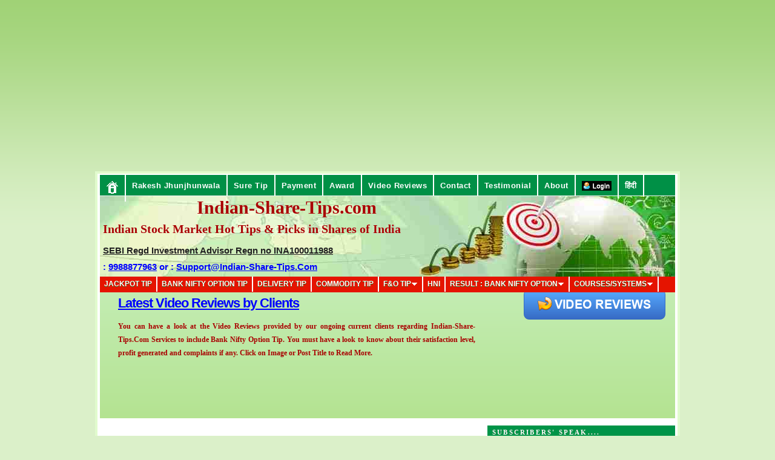

--- FILE ---
content_type: text/html; charset=UTF-8
request_url: https://www.indian-share-tips.com/2008/06/impact-of-fuel-price-hike-on-indian.html
body_size: 40187
content:
<!DOCTYPE html>
<html dir='ltr' xmlns='http://www.w3.org/1999/xhtml' xmlns:b='http://www.google.com/2005/gml/b' xmlns:data='http://www.google.com/2005/gml/data' xmlns:expr='http://www.google.com/2005/gml/expr'>
<head>
<link href='https://www.blogger.com/static/v1/widgets/55013136-widget_css_bundle.css' rel='stylesheet' type='text/css'/>
<script async='async' crossorigin='anonymous' src='https://pagead2.googlesyndication.com/pagead/js/adsbygoogle.js?client=ca-pub-5729631424380634'></script>
<meta content='width=device-width, initial-scale=1, maximum-scale=1' name='viewport'/>
<!-- Blogger Swap Title -->
<title>
Impact of fuel price hike on Indian stock market and a suggested solution for Fuel pricing | Indian Stock Market Hot Tips &amp; Picks in Shares of India
</title>
<!-- End of Blogger Swap Title -->
<style id='page-skin-1' type='text/css'><!--
/*
-----------------------------------------------
Date:   October 2010
----------------------------------------------- */
/* Variable definitions
====================
<Variable name="bgcolor" description="Page Background Color"
type="color" default="#fff">
<Variable name="textcolor" description="Text Color"
type="color" default="#000">
<Variable name="linkcolor" description="Link Color"
type="color" default="#58a">
<Variable name="pagetitlecolor" description="Blog Title Color"
type="color" default="#666">
<Variable name="descriptioncolor" description="Blog Description Color"
type="color" default="#999">
<Variable name="titlecolor" description="Post Title Color"
type="color" default="#c60">
<Variable name="bordercolor" description="Border Color"
type="color" default="#ccc">
<Variable name="sidebarcolor" description="Sidebar Title Color"
type="color" default="#999">
<Variable name="sidebartextcolor" description="Sidebar Text Color"
type="color" default="#666">
<Variable name="visitedlinkcolor" description="Visited Link Color"
type="color" default="#999">
<Variable name="bodyfont" description="Text Font"
type="font" default="normal normal 200% Georgia, Serif">
<Variable name="headerfont" description="Sidebar Title Font"
type="font"
default="normal normal 78% 'Trebuchet MS',Trebuchet,Arial,Verdana,Sans-serif">
<Variable name="pagetitlefont" description="Blog Title Font"
type="font"
default="normal normal 100% Georgia, Serif">
<Variable name="descriptionfont" description="Blog Description Font"
type="font"
default="normal normal 78% 'Trebuchet MS', Trebuchet, Arial, Verdana, Sans-serif">
<Variable name="postfooterfont" description="Post Footer Font"
type="font"
default="normal normal 78% 'Trebuchet MS', Trebuchet, Arial, Verdana, Sans-serif">
<Variable name="startSide" description="Side where text starts in blog language"
type="automatic" default="left">
<Variable name="endSide" description="Side where text ends in blog language"
type="automatic" default="right">
*/
/* Use this with templates/template-twocol.html */
#slider          { background: #c4edb4; /* Old browsers */
background: -moz-linear-gradient(top, #c4edb4 0%, #b4e391 100%, #c4edb6 100%); /* FF3.6+ */
background: -webkit-gradient(linear, left top, left bottom, color-stop(0%,#c4edb4), color-stop(100%,#b4e391), color-stop(100%,#c4edb6)); /* Chrome,Safari4+ */
background: -webkit-linear-gradient(top, #c4edb4 0%,#b4e391 100%,#c4edb6 100%); /* Chrome10+,Safari5.1+ */
background: -o-linear-gradient(top, #c4edb4 0%,#b4e391 100%,#c4edb6 100%); /* Opera11.10+ */
background: -ms-linear-gradient(top, #c4edb4 0%,#b4e391 100%,#c4edb6 100%); /* IE10+ */
filter: progid:DXImageTransform.Microsoft.gradient( startColorstr='#c4edb4', endColorstr='#c4edb6',GradientType=0 ); /* IE6-9 */
background: linear-gradient(top, #c4edb4 0%,#b4e391 100%,#c4edb6 100%); /* W3C */
height: 220px; width:950px;  border: 0px solid #ac0000; overflow: hidden; position: relative; margin: 0px 0; margin-left:0px; margin-top:-10px; margin-bottom:-2px;}
#mover           { width: auto; position: relative; }
.slide           { padding: 0px 30px; width: 950px; float: left; position: relative; }
.slide h1        { font-family: Helvetica, Sans-Serif; font-size: 22px; letter-spacing: -1px;
color: #ac0000; }
.slide p         { color: #A90000; font-size: 12px; line-height: 22px; width: 590px; }
.slide img       { position: absolute; top: 5px; left: 700px; }
#slider-stopper  { position: absolute; top: 20px; right: 20px; background: #ac0000; color: white;
padding: 3px 8px; font-size: 10px; text-transform: uppercase; z-index: 1000; }
#newfooter{width:100%;background:url(https://blogger.googleusercontent.com/img/b/R29vZ2xl/AVvXsEjuKk6EClxerrARwmFkByzSZvd2mZM74kdcvgcmpKPJgs5C5CVI_iXQlLrxe6bJsXQPyGRu1mUddn2T__pQbW2vDGqQJMnrBsxL_glYExjfFb4ly0Us1F9rS6y1OWYwLP8tvhwCIbmItmA2/s320/footer_back.png);position:relative;float:left;padding-top:4px; }
#stockezy_footer{width:970px;margin:auto;}
#stockezy_footer #stockezy_footer_top{width:970px;margin:0;padding:0;float:left;position:relative;background-color:#16345a;}
#stockezy_footer #stockezy_footer_top .stockezy_footer_logo{width:412px;height:46px;float:left;position:relative;padding:12px 0 10px 20px;margin:0;}
#stockezy_footer #stockezy_footer_menus{width:924px;margin:0;padding:10px 0 0 15px;float:left;position:relative;}
#stockezy_footer_menus .horizontal_menus{width:102px;height:230px;margin:0;padding:0 15px;float:left;position:relative;border-left:1px solid #2d5991;border-right:1px solid #193259;}
#stockezy_footer_menus .horizontal_menus_first{width:102px;height:230px;margin:0;padding:0 15px;float:left;position:relative;border-right:1px solid #193259;}
#stockezy_footer_menus .horizontal_menus_small{width:102px;height:110px;margin:0;float:left;position:relative;padding:0;}
#stockezy_footer_menus span{width:102px;float:left;position:relative;margin:0;padding:2px 0;font-size:11px;color:#FFF;}
#stockezy_footer_menus span.menu_heading{font-size:14px;color:#FFE53C;font-weight:bold;padding:3px 0;}
#stockezy_footer_menus span a{font-size:11px;color:#FFF;}
#stockezy_footer_menus span a:hover{text-decoration:underline;color:#FFF;}
#stockezy_footer_menus .horizontal_menus_last{width:220px;height:230px;margin:0;padding:0 15px;float:left;position:relative;border-left:1px solid #2d5991;}
#stockezy_footer_menus .horizontal_menus_last span{width:220px;text-align:justify;}
#stockezy_footer_menus .horizontal_menus_last span.last_menus{margin-top:3px;text-align:left;}
#stockezy_footer_menus .horizontal_menus_last span.last_menus a{padding:0 5px;border-right:1px solid #c4c4c4;}
#stockezy_footer_menus .horizontal_menus_last span.last_menus a.first_menu{padding-left:0;}
#stockezy_footer_menus .horizontal_menus_last span.last_menus a.last_menu{border-right:none;}
#stockezy_footer_menus .horizontal_menus_last span.menu_heading{margin-top:10px;}
#stockezy_footer #stockezy_footer_copyright{width:970px;float:left;position:relative;margin:0;padding:15px 0;font-size:12px;color:#c4c4c4;text-align:center;}
#navigation_bar{width:950px;float:left;position:relative;margin-top:2px;padding:0;}
#navigation_bar_main_menu{width:950px;float:left;position:relative;height:35px;margin-bottom:0px;padding:0;background-color:#009046;}
#navigation_bar_main_menu ul{list-style:none;margin:0;padding:0;float:left;position:relative;border-left:1px solid #00803e;border-right:1px solid #01a14f;}
#navigation_bar_main_menu ul li{display:inline;margin:0;}
#navigation_bar_main_menu ul li a{color:#FFFFFF;font-weight:bold;font-size:13px;text-decoration:none;padding:10px;margin:0;float:left;position:relative;text-align:center;border-right:1px solid #00803e;border-left:1px solid #01a14f;letter-spacing:0.5px;}
#navigation_bar_main_menu ul li a:hover, #navigation_bar_main_menu ul li a.selected{color:#009046;text-decoration:none;background-image:url(https://blogger.googleusercontent.com/img/b/R29vZ2xl/AVvXsEhX0271Q33UHte3QlJQkF7XCEwRthm6n41cKO2EClyZz5n8qvm3LNaUdIkx4KnhhHIBST4n9tz0EkvgFIon_W2KjBAX7_3RAcn6ezrpWtWDvMwwmBSqZGrGyZZZ1GrJM7-oE_E6JQhC8C_i/s1600/navigation_main_menu_strip.jpg);background-repeat:repeat-x;} #navigation_bar_sub_menu{width:950px;float:left;position:relative;margin:0;padding:0;border-top:1px solid #f3f3f3;}
#navigation_bar_sub_menu ul{border-left:1px solid #1F1E1E;border-right:1px solid #5A5858;float:left;list-style:none outside none;margin:0;padding:0;position:relative;}
#navigation_bar_sub_menu ul li{display:inline;margin:0;}
#navigation_bar_sub_menu ul li a{border-left:1px solid #5A5858;border-right:1px solid #1F1E1E;color:#FFFFFF;float:left;font-size:11px;font-weight:bold;margin:0;padding:4px 15px 3px 15px;position:relative;text-align:center;text-decoration:none;}
#navigation_bar_sub_menu ul li a:hover, #navigation_bar_sub_menu ul li a.selected{background-color:#888;color:#FFE4A8;text-decoration:none;}
#newnavigation_bar{width:950px;float:left;position:relative;margin-top:2px;padding:0;}
#newnavigation_bar_main_menu{width:950px;float:left;position:relative;height:34px;margin-bottom:0px;margin-top:0px;padding:0;background-color:#009046;}
#newnavigation_bar_main_menu ul{list-style:none;margin:0;padding:0;float:left;position:relative;}
#newnavigation_bar_main_menu ul li{display:inline;margin:0;}
#newnavigation_bar_main_menu ul li a{color:#FFFFFF;font-weight:bold;font-size:13px;text-decoration:none;padding:10px;margin:0;float:left;position:relative;text-align:center;letter-spacing:0.5px;}
#newnavigation_bar_main_menu ul li a:hover, #navigation_bar_main_menu ul li a.selected{color:#009046;text-decoration:none;background-image:url(https://blogger.googleusercontent.com/img/b/R29vZ2xl/AVvXsEhX0271Q33UHte3QlJQkF7XCEwRthm6n41cKO2EClyZz5n8qvm3LNaUdIkx4KnhhHIBST4n9tz0EkvgFIon_W2KjBAX7_3RAcn6ezrpWtWDvMwwmBSqZGrGyZZZ1GrJM7-oE_E6JQhC8C_i/s1600/navigation_main_menu_strip.jpg);background-repeat:repeat-x;} #newnavigation_bar_sub_menu{width:950px;float:left;position:relative;margin:0;padding:0;border-top:1px solid #f3f3f3;}
#newnavigation_bar_sub_menu ul{float:left;list-style:none outside none;margin:0;padding:0;position:relative;}
#newnavigation_bar_sub_menu ul li{display:inline;margin:0;}
#newnavigation_bar_sub_menu ul li a{color:#FFFFFF;float:left;font-size:11px;font-weight:bold;margin:0;padding:4px 15px 3px 15px;position:relative;text-align:center;text-decoration:none;}
#newnavigation_bar_sub_menu ul li a:hover, #newnavigation_bar_sub_menu ul li a.selected{background-color:#888;color:#FFE4A8;text-decoration:none;}
#subnavbar {
background: #009046;
width: 950px;
height: 36px;
color: #FFF;
margin: 0;
padding: 0;
}
#subnav {
margin: 0;
padding: 0;
}
#subnav ul {
float: left;
list-style: none;
margin: 0;
padding: 0;
}
#subnav li {
list-style: none;
margin: 0;
padding: 0;
}
#subnav li a, #subnav li a:link, #subnav li a:visited {
color: #FFF;
color:#fff;display:block;padding:5px 10px 6px 10px;text-decoration:none;font-size:12px;font-weight:bold;text-transform:uppercase;text-shadow:0 1px 0 #285403;
margin-top:0px;
}
#subnav li a:hover, #subnav li a:active {
background: #FFF;
color: #009448;
display: block;
text-decoration: none;
padding:5px 10px 6px 10px;
margin-top:0px;
}
#subnav li li a, #subnav li li a:link, #subnav li li a:visited {
background: #009448;
color:#FFF;
width: 141px;
float: none;
margin: 0;
padding: 6px 10px;
border-bottom: 1px solid #FFF;
border-left: 1px solid #FFF;
border-right: 1px solid #FFF;
}
#subnav li li a:hover, #subnav li li a:active {
background: #FFF;
color:#009448;
margin: 0;
padding: 6px 10px;
}
#subnav li {
float: left;
padding: 0;
}
#subnav li ul {
z-index: 9999;
position: absolute;
left: -999em;
height: auto;
width: 160px;
margin: 0;
padding: 0;
}
#subnav li ul a {
width: 140px;
}
#subnav li ul ul {
margin: -25px 0 0 161px;
}
#subnav li:hover ul ul, #subnav li:hover ul ul ul, #subnav li.sfhover ul ul, #subnav li.sfhover ul ul ul {
left: -999em;
}
#subnav li:hover ul, #subnav li li:hover ul, #subnav li li li:hover ul, #subnav li.sfhover ul, #subnav li li.sfhover ul, #subnav li li li.sfhover ul {
left: auto;
}
#subnav li:hover, #subnav li.sfhover {
position: static;
}
#newsubnavbar {
background: #e51400;
width: 950px;
height: 26px;
color: #FFF;
margin-top: 2px;
padding: 0;
margin-bottom:10px
}
#newsubnav {
margin: 0;
padding: 0;
}
#newsubnav ul {
float: left;
list-style: none;
margin: 0;
padding: 0;
}
#newsubnav li {
list-style: none;
margin: 0;
padding: 0;
}
#newsubnav li a, #newsubnav li a:link, #newsubnav li a:visited {
color: #FFF;
color:#fff;display:block;
/**14 sep **/
padding:5px 7px 6px 7px;
/**14 sep **/
text-decoration:none;font-size:12px;font-weight:bold;text-transform:uppercase;text-shadow:0 1px 0 #285403;
margin-top:0px;
}
#newsubnav li a:hover, #newsubnav li a:active {
background: #FFF;
color: #009448;
display: block;
text-decoration: none;
padding:5px 10px 6px 10px;
margin-top:0px;
}
#newsubnav li li a, #newsubnav li li a:link, #newsubnav li li a:visited {
background: #009448;
color:FFF;
width: 200px;
float: none;
margin: 0;
padding: 6px 10px;
border-bottom: 1px solid #FFF;
border-left: 1px solid #FFF;
border-right: 1px solid #FFF;
}
#newsubnav li li a:hover, #subnav li li a:active {
background: #FFF;
color:#009448
margin: 0;
padding: 6px 10px;
}
#newsubnav li {
float: left;
padding: 0;
}
#newsubnav li ul {
z-index: 9999;
position: absolute;
left: -999em;
height: auto;
width: 160px;
margin: 0;
padding: 0;
}
#newsubnav li ul a {
width: 140px;
}
#newsubnav li ul ul {
margin: -25px 0 0 161px;
}
#newsubnav li:hover ul ul, #newsubnav li:hover ul ul ul, #newsubnav li.sfhover ul ul, #newsubnav li.sfhover ul ul ul {
left: -999em;
}
#newsubnav li:hover ul, #newsubnav li li:hover ul, #newsubnav li li li:hover ul, #newsubnav li.sfhover ul, #newsubnav li li.sfhover ul, #newsubnav li li li.sfhover ul {
left: auto;
}
#newsubnav li:hover, #newsubnav li.sfhover {
position: static;
}
.block {
padding-top: 20px;
width: 580px;
}
div.subscribe {
cursor: pointer;
margin: 0;
padding: 0;
text-align: left;
width: 250px;
}
.subscribe {
background: url("https://blogger.googleusercontent.com/img/b/R29vZ2xl/AVvXsEh8YLjHMsSKoD2Y43Lgf1Ak-FXvkK8Xxo4-LdDAnz_HHB4s5QCCTdXqu1gPKc8qYWcA5t2ZTqVrYgs_oiVRrmNd1KWS_QTpwD3VO3_csDCw9pBDHW1z_JqcHXzTvQrdv3AQs03p7epAmhYI/s1600/bg-rss1.jpg") no-repeat scroll 100% 0 #FFFFCC;
border: 5px solid #FFE9BB;
float: right;
width:250px;
}
.subscribe h4 {
background: url("https://blogger.googleusercontent.com/img/b/R29vZ2xl/AVvXsEjPr6MLrrVL8yA0GT0zL-b1mpmf5Yqt-ea5aSl383T4ITiUKHFgwp-ffFnVri9WRk5_IR9bW5yxIVohcUKDxkQttb6qeTCfyVpXj3Vl_XCkr5ynqYWuiUn0kpX9X7upV5Eyhwqi3QPe5s_X/s1600/bg-dotted.jpg") repeat-x scroll 0 100% transparent;
color: #000000;
font: normal small-caps bold 14px Times New Roman;
margin: 0 0 8px;
padding: 0 0 3px;
text-transform: none;
width: 205px;
}
.subscribe .rss {
background: url("https://blogger.googleusercontent.com/img/b/R29vZ2xl/AVvXsEgk-X9lcjirgBqvrHnsQdP__uocBIbQnuFS6ORiO3RbzabShe4hpTDW8LBT5jLR2Iwm-F1-vp9Z861EOObaNRyQ1cKhIrg5pAbCKTzpr7YIId_jFJ0sNLIfzELC8ngofDNh8dZCiFLV6qqk/s1600/rss.jpg") no-repeat scroll 0 50% transparent;
color: #FF5100;
line-height: 18px;
padding: 2px 0 0 15px;
text-transform: none;
font: normal small-caps bold 12px Times New Roman;
margin-left:10px;
}
.subscribe .what {
background: url("https://blogger.googleusercontent.com/img/b/R29vZ2xl/AVvXsEi3TrRZtqUGxfPWuzLyh4L3T0GOVKVw-CsZqqCXjiQnCp-e7zV0_caSzA3oDlckH_IRZkH8bd0aD9rMpgBvkn9Ky6SryBxXCYJtdFcTaDwipYSXHNMArwErank1LXNDOrmYkbbL6nYPZDzO/s1600/twitter-icon.png") no-repeat scroll 0 50% transparent;
color: #2061A4;
line-height: 18px;
padding: 2px 0 0 15px;
font: normal small-caps bold 12px Times New Roman;
text-transform: none;
margin-left:10px;
}
.subscribe form {
margin:1em 0 0 0;
}
.subscribe .text {
margin:7px 0 5px 0;
background:#ffffff;
border:1px solid #bbb;
width:235px;
padding:4px 0 4px 4px;
}
.subscribe .btn {
padding:0;
border:0;
width:63px;
height:23px;
font:11px arial,sans-serif;
color:#fff;
background:url(https://blogger.googleusercontent.com/img/b/R29vZ2xl/AVvXsEidwA_E43hTS_Ii2H9SvCPMHfB9EEJOtS9QjBkOAh7FSe6vGfBMEeTga3F4cjfMMR4bl8k__cnGifTYxNxtz3DZt3Di043O6GgrXIeFD1_6-X0AVulkHctMyPkjQGrSsbZ3oakdJacK7mIC/s1600/btn.jpg);
}
.posts ul {
margin:0;
padding:0;
list-style:none;
}
.posts ul li {
padding:0 0 0 18px;
margin:0 0 1.5em 0;
background:url(https://blogger.googleusercontent.com/img/b/R29vZ2xl/AVvXsEiL1a2Gk8oTiNtMLYsY3S9f2qSWx5RhwwYKROgGmTcNQIZfTZbkeB60LCKrWotCigZe2dQOvMmlgrh0BwcoKZfCG3EXinWevBb2THtNwtv5a3VS3zvtmMhMhLi1f7XJhM0rcqH9NXLl0N3H/s1600/bullet.jpg) no-repeat 0 5px;
}
.posts h4 {
font:bold 15px arial,helvetica,sans-serif;
color:#333;
margin:-3px 0 10px 0;
}
.posts ul {
margin:0;
padding:0;
list-style:none;
}
.posts ul li {
padding:0 0 0 18px;
margin:0 0 1.5em 0;
background:url(https://blogger.googleusercontent.com/img/b/R29vZ2xl/AVvXsEiL1a2Gk8oTiNtMLYsY3S9f2qSWx5RhwwYKROgGmTcNQIZfTZbkeB60LCKrWotCigZe2dQOvMmlgrh0BwcoKZfCG3EXinWevBb2THtNwtv5a3VS3zvtmMhMhLi1f7XJhM0rcqH9NXLl0N3H/s1600/bullet.jpg) no-repeat 0 5px;
}
/*--------MBT TOC-----*/
.judul-label{
background-color:#E5ECF9;
font-weight:bold;
line-height:1.4em;
margin-bottom:5px;
overflow:hidden;
white-space:nowrap;
vertical-align: baseline;
margin: 0 2px;
outline: none;
cursor: pointer;
text-decoration: none;
font: 14px/100% Arial, Helvetica, sans-serif;
padding: .5em 2em .55em;
text-shadow: 0 1px 1px rgba(0,0,0,.3);
-webkit-border-radius: .5em;
-moz-border-radius: .5em;
border-radius: .5em;
-webkit-box-shadow: 0 1px 2px rgba(0,0,0,.2);
-moz-box-shadow: 1px 1px 4px #AAAAAA;
box-shadow: 0 1px 2px rgba(0,0,0,.2);
color: #e9e9e9;
border: 2px solid white !important;
background: #6e6e6e;
background: -webkit-gradient(linear, left top, left bottom, from(#888), to(#575757));
background: -moz-linear-gradient(top,  #888,  #575757);
filter:  progid:DXImageTransform.Microsoft.gradient(startColorstr='#888888', endColorstr='#575757');
}
.data-list{
line-height:1.5em;
margin-left:5px;
margin-right:5px;
padding-left:15px;
padding-right:5px;
white-space:nowrap;
text-align:left;
font-family:"Arial",sans-serif;
font-size:12px;
}
.list-ganjil{
background-color:#F6F6F6;
}
.headactive{
color: #fef4e9;
border: 2px solid white !important;
background: #1C8DFF;
background: -webkit-gradient(linear, left top, left bottom, from(#9dc2e7), to(#438cd2));
background: -moz-linear-gradient(top,  #9dc2e7,  #438cd2);
filter:  progid:DXImageTransform.Microsoft.gradient(startColorstr='#9dc2e7', endColorstr='#438cd2');
}
}body {
background: #d6d6d6;
padding: 100px;
}
/* Speech bubble with a shadow */
.bubble {
background-color: #fff0a0;
background-image: -webkit-linear-gradient(top, hsla(0,0%,100%,.5), hsla(0,0%,100%,0));
background-image:    -moz-linear-gradient(top, hsla(0,0%,100%,.5), hsla(0,0%,100%,0));
background-image:     -ms-linear-gradient(top, hsla(0,0%,100%,.5), hsla(0,0%,100%,0));
background-image:      -o-linear-gradient(top, hsla(0,0%,100%,.5), hsla(0,0%,100%,0));
background-image:         linear-gradient(top, hsla(0,0%,100%,.5), hsla(0,0%,100%,0));
border-radius: 5px;
box-shadow: inset 0 1px 1px hsla(0,0%,100%,.5),
3px 3px 0 hsla(0,0%,0%,.1);
color: #333;
display: inline-block;
font: 16px/25px sans-serif;
padding: 15px 25px;
position: relative;
text-shadow: 0 1px 1px hsla(0,0%,100%,.5);
}
.bubble:after, .bubble:before {
border-bottom: 25px solid transparent;
border-right: 25px solid #fff0a0;
bottom: -25px;
content: '';
position: absolute;
right: 25px;
}
.bubble:before {
border-right: 25px solid hsla(0,0%,0%,.1);
bottom: -28px;
right: 22px;
}.post-body img, .post-body .tr-caption-container, .Profile img, .Image img,
.BlogList .item-thumbnail img {
padding: none !important;
border: none !important;
background: none !important;
-moz-box-shadow: 0px 0px 0px transparent !important;
-webkit-box-shadow: 0px 0px 0px transparent !important;
box-shadow: 0px 0px 0px transparent !important;
}
.bp_footer{display:none;}
/* Recent posts by labels
--------------------------------- */
img.label_thumb{
float:left;
margin-right:10px !important;
height:100px; /* Thumbnail height */
width:100px; /* Thumbnail width */
border: 1px solid #fff;
-webkit-border-radius: 10px;
-moz-border-radius: 10px;
border-radius: 10px;
-webkit-box-shadow: 0 1px 1px rgba(0, 0, 0, .4);
-moz-box-shadow: 0 1px 1px rgba(0, 0, 0, .4);
box-shadow: 0 1px 1px rgba(0, 0, 0, .4);
}
.label_with_thumbs {
float: left;
width: 100%;
min-height: 100px;
margin: 0px 10px 2px 0px;
padding: 0;
}
ul.label_with_thumbs li {
padding:8px 0;
min-height:100px;
margin-bottom:0px;
border-bottom: 1px dotted #999999;
}
.label_with_thumbs li{
list-style: none ;
padding-left:0px !important;
}
.label_with_thumbs a { text-transform: uppercase;}
.label_with_thumbs strong {padding-left:0px; }
#PopularPosts1 ul{margin:0;padding:5px 0;list-style-type:none}
#PopularPosts1 ul li{position:relative;margin:5px 0;border:0;padding:10px}
#PopularPosts1 ul li:first-child{background:#ff4c54;width:90%}
#PopularPosts1 ul li:first-child:after{content:"1"}
#PopularPosts1 ul li:first-child + li{background:#ff764c;width:87%}
#PopularPosts1 ul li:first-child + li:after{content:"2"}
#PopularPosts1 ul li:first-child + li + li{background:#ffde4c;width:84%}
#PopularPosts1 ul li:first-child + li + li:after{content:"3"}
#PopularPosts1 ul li:first-child + li + li + li{background:#c7f25f;width:81%}
#PopularPosts1 ul li:first-child + li + li + li:after{content:"4"}
#PopularPosts1 ul li:first-child + li + li + li + li{background:#33c9f7;width:78%}
#PopularPosts1 ul li:first-child + li + li + li + li:after{content:"5"}
#PopularPosts1 ul li:first-child + li + li + li + li +li{background:#7ee3c7;width:75%}
#PopularPosts1 ul li:first-child + li + li + li + li + li:after{content:"6"}
#PopularPosts1 ul li:first-child + li + li + li + li + li +li{background:#f6993d;width:72%}
#PopularPosts1 ul li:first-child + li + li + li + li + li + li:after{content:"7"}
#PopularPosts1 ul li:first-child + li + li + li + li + li + li +li{background:#f59095;width:69%}
#PopularPosts1 ul li:first-child + li + li + li + li + li + li + li:after{content:"8"}
#PopularPosts1 ul li:first-child + li + li + li + li + li + li + li +li{background:#c7f25f;width:66%}
#PopularPosts1 ul li:first-child + li + li + li + li + li + li + li + li:after{content:"9"}
#PopularPosts1 ul li:first-child:after,
#PopularPosts1 ul li:first-child + li:after,
#PopularPosts1 ul li:first-child + li + li:after,
#PopularPosts1 ul li:first-child + li + li + li:after,
#PopularPosts1 ul li:first-child + li + li + li + li:after,
#PopularPosts1 ul li:first-child + li + li + li + li + li:after,
#PopularPosts1 ul li:first-child + li + li + li + li + li + li:after,
#PopularPosts1 ul li:first-child + li + li + li + li + li + li + li:after,
#PopularPosts1 ul li:first-child + li + li + li + li + li + li + li + li:after{position:absolute;top:20px;right:-15px;border-radius:50%;background:#353535;width:30px;height:30px;line-height:1em;text-align:center;font-size:28px;color:#fff}
#PopularPosts1 ul li .item-thumbnail{float:left;border:0;margin-right:10px;background:transparent;padding:0;width:70px;height:70px;}
#PopularPosts1 ul li a{font-size:12px;color:#444;text-decoration:none}
#PopularPosts1 ul li a:hover{color:#222;text-decoration:none}
#PopularPosts3 img{
-moz-border-radius: 130px;
-webkit-border-radius: 130px;
border-radius: 130px;
-webkit-transition: all 0.3s ease;
-moz-transition: all 0.3s ease;
transition: all 0.3s ease;
padding:4px;
border:1px solid #fff !important;
background: #F2F2F2;}#PopularPosts1 img:hover {
-moz-transform: scale(1.2) rotate(-560deg) ;
-webkit-transform: scale(1.2) rotate(-560deg) ;
-o-transform: scale(1.2) rotate(-560deg) ;
-ms-transform: scale(1.2) rotate(-560deg) ;
transform: scale(1.2) rotate(-560deg) ;
}
@media screen and (max-width : 480px) {
/* If screen size less than 480px Load these styles */
/* Done for Smart Phones */
}
@media screen and (max-width : 768px) {
/* If screen size less than 768px Load these styles */
/* Done for Tablets */
#socialboxNBT{width:96% !important;}
#socialboxNBT img:first-child{width:100%}
#header {width: 100% !important;}
#header h1 {line-height:21px !important;line-height: 21px !important;
font-size: 18px !important;
text-align: center;padding:2px 0px 9px 5px}
#header h1 a, #header h1 a:visited {font-size:18px !important}
#header .description {font-size:11px !important}
}.post-body img {
max-width: 100%;
max-height: auto;
display: block;
margin: auto;
}
--></style>
<script async='async' defer='defer' type='text/javascript'>
//<![CDATA[
var relatedTitles = new Array();
var relatedTitlesNum = 0;
var relatedUrls = new Array();
function related_results_labels(json) {
for (var i = 0; i < json.feed.entry.length; i++) {
var entry = json.feed.entry[i];
relatedTitles[relatedTitlesNum] = entry.title.$t;
for (var k = 0; k < entry.link.length; k++) {
if (entry.link[k].rel == 'alternate') {
relatedUrls[relatedTitlesNum] = entry.link[k].href;
relatedTitlesNum++;
break;
}
}
}
}
function removeRelatedDuplicates() {
var tmp = new Array(0);
var tmp2 = new Array(0);
for(var i = 0; i < relatedUrls.length; i++) {
if(!contains(tmp, relatedUrls[i])) {
tmp.length += 1;
tmp[tmp.length - 1] = relatedUrls[i];
tmp2.length += 1;
tmp2[tmp2.length - 1] = relatedTitles[i];
}
}
relatedTitles = tmp2;
relatedUrls = tmp;
}
function contains(a, e) {
for(var j = 0; j < a.length; j++) if (a[j]==e) return true;
return false;
}
function printRelatedLabels() {
var r = Math.floor((relatedTitles.length - 1) * Math.random());
var i = 0;
document.write('<ul>');
while (i < relatedTitles.length && i < 20) {
document.write('<li><a href="' + relatedUrls[r] + '">' + relatedTitles[r] + '</a></li>');
if (r < relatedTitles.length - 1) {
r++;
} else {
r = 0;
}
i++;
}
document.write('</ul>');
}
//]]>
</script>
<style type='text/css'>
  * {white-space: initial !important;}
body{background: #dbf0c9 url(https://blogger.googleusercontent.com/img/b/R29vZ2xl/AVvXsEgLZGesRARpS_WvLojCXnMotVzrHThJtGpJx6IXXUrWcHCRfcGZ-u7tHNCTfuqXrMSANCCQiMQdyE0wUFy6n6ZDcyyoO6zDou8KfWpAK0-O0ajC8_NlDBll_TDLghyxAK1ku9WMQFqOYRBm/)  top left repeat-x;color:#222222;font:75% "Helvetica Neue",Arial,Helvetica,sans-serif;margin-top:0px;padding-top:0px;}
a:link,a:visited{color:#0000ff;outline:none;}
a:hover{color:#a90000;outline:none;}
a img{border-width:0}
/* Header-----------------------------------------------*/
#header-wrapper{width:950px;margin:0 auto 0;height:133px;background: url(https://blogger.googleusercontent.com/img/b/R29vZ2xl/AVvXsEiDINRohAb8Blv4L3TFkO1O_uw-fmD7ccR2ZxSBvwaF4YIYgJ9P_0kf_F-Trg9irKHjB9PDIbsF88zMUD6MBgY5iatuA_5_GSVfEivlfYtvMb_GUAH21NZbiTwuuEM2GJgzlFQRO9R4spk/s1600/BEST+STOCK+TIPS+PROVIDER+IN+INDIA.jpg) top left no-repeat;overflow:hidden;}
#header-inner{background-position:center;margin-left:auto;margin-right:auto}
#header{margin:0;border:0 solid $bordercolor;color:$pagetitlecolor;float:center;width:65%;overflow:hidden;}
#header h1{margin:0 5px 0;padding:2px 0px 0px 5px;font-family:Georgia,Times New Roman Times,Serif;font-weight:bold;font-size:39px;text-shadow:0 0px 0 #fff;color:#A90000;margin:3% 5px 10px}
#header .description{padding-left:10px;color:#000000;font-size:14px;font-weight:bold;padding-top:0px;margin-top:0px;}
#header h1 a,#header h1 a:visited{font-family:Georgia,Times New Roman Times,Serif;font-weight:bold;font-size:20px;text-shadow:0 0px 0 #fff;color:#A90000;text-decoration:none}
#header h2{padding-left:0px;color:#736f74;font:14px Arial,Helvetica,Sans-serif}
#header2{float:right;width:53%;overflow:hidden;}
#header2 .widget{padding:20px 5px 0px 10px;float:right}
/* Outer-Wrapper----------------------------------------------- */
#outer-wrapper{width:950px;margin:0 auto;text-align:$startSide;font:$bodyfont;padding:4px;border:4px solid #e1fbcd;background:#fff;margin-top:0px;padding-top:0px}
#content-wrapper{}
#main-wrapper{width:580px;padding-left:20px;padding-right:15px;float:left;word-wrap:break-word;/* fix for long text breaking sidebar float in IE */
overflow:hidden;/* fix for long non-text content breaking IE sidebar float */
}
#lsidebar-wrapper{width:150px;float:left;margin-left:5px;margin-right:5px;word-wrap:break-word;/* fix for long text breaking sidebar float in IE */
overflow:hidden;/* fix for long non-text content breaking IE sidebar float */
}
#rsidebar-wrapper{width:150px;float:right;margin-left:5px;margin-right:5px;word-wrap:break-word;/* fix for long text breaking sidebar float in IE */
overflow:hidden;/* fix for long non-text content breaking IE sidebar float */
}
#upsidebar-wrapper{padding:0px;width:310px;float:right;margin-left:0px;margin-right:0px;margin-top: 5px;margin-bottom:-10px;word-wrap:break-word;/* fix for long text breaking sidebar float in IE */
overflow:hidden;/* fix for long non-text content breaking IE sidebar float */
}
/* Headings----------------------------------------------- */
h2{margin:1.5em 0 .75em;font:$headerfont;line-height:1.4em;text-transform:uppercase;letter-spacing:.2em;color:$sidebarcolor}
/* Posts-----------------------------------------------*/
h2.date-header{margin:1.5em 0 .5em}
.post{margin:.5em 0 1.5em;border-bottom:0px solid #dddddd;padding-bottom:1.0em;
font-size:15px;
}
.post h2{margin:0 0 8px 0;padding:0;color:#0000FF;font:bold 24px/28px Georgia, Times New Roman Times, Serif;}
.post h2 a,.post h2 a:visited,.post h2 strong{display:block;text-decoration:none;color:#0000FF;font-size:19px}
.post h2 strong,.post h2 a:hover{text-decoration:none;color:#A90000;font-size:19px}
.post-body{margin:0 0 .75em;text-align:justify;padding-top:8px;font:14px/20px Arial,Verdana}
.post-body blockquote{overflow:hidden;padding-left:9px;font-style:italic;color:#666;border-left:3px solid #CADAE7;}
.post-footer{margin:.75em 0;color:$sidebarcolor;text-transform:none;letter-spacing:.1em;font:$postfooterfont;line-height:1.4em}
.comment-link{margin-$startSide:.6em}
.post img{padding:6px 6px 6px 6px;background:#eeeeee;border:1px solid #dddddd;margin:0 4px 4px 0}
/* Comments----------------------------------------------- */
#comments h4{margin:1em 0;font-weight:bold;line-height:1.4em;text-transform:uppercase;letter-spacing:.2em;color:$sidebarcolor}
#comments-block{margin:1em 0 1.5em;line-height:1.6em}
#comments-block .comment-author{margin:.5em 0}
#comments-block .comment-body{margin:.25em 0 0}
#comments-block .comment-footer{margin:-.25em 0 2em;line-height:1.4em;text-transform:uppercase;letter-spacing:.1em}
#comments-block .comment-body p{margin:0 0 .75em}
.deleted-comment{font-style:italic;color:gray}
#blog-pager-newer-link {
 float: left;
 display: none;
 }
 #blog-pager-older-link {
 float: right;
 display: none;
 }
 #blog-pager {
 text-align: center;
 display: none;
 }
/* Sidebar Content----------------------------------------------- */
.sidebar{color:#564729;margin:0 0 5px 0;font-size: 13px;}
.sidebar a{text-decoration:none;color:#0000FF}
.sidebar a:hover{text-decoration:underline;color:#a90000}
.sidebar h2{margin:10px 0 10px 0;padding:4px 0 4px 8px;background:#009448;font-size:11px;font-family:Georgia,Times New Roman Times,Serif;font-weight:bold;text-transform:uppercase;color:#fff;text-shadow:0 0px 0 #244609;}
.sidebar ul{list-style-type:none;margin:0 0 10px 0;padding:0}
.sidebar ul li{padding: 3px 0px 3px 15px;margin:0;background: url(https://blogger.googleusercontent.com/img/b/R29vZ2xl/AVvXsEjWIGqOl142nGnNcNMoEoF-sFMqZcRRHKrvyj0Q9JOhK2M0kE99OGiz8EUd0Af4pR_o1pHQA4D6u8s6YYa0XKh2-DqR9kXkO2G-8lV4PA0JCsVsmuln9YAH4dbXj-Ww-Qqi2YOyhd8SBJNL/) no-repeat top left;}
.sidebar .widget{border-bottom:0 dotted $bordercolor;margin:0 0 0.2em;padding:0 0 0.2em}
.main .widget{border-bottom:0 dotted $bordercolor;margin:0 0 1.5em;padding:0 0 1.5em}
.main .Blog{border-bottom-width:0}
/* Profile ----------------------------------------------- */
.profile-img{float:$startSide;margin-top:0;margin-$endSide:5px;margin-bottom:5px;margin-$startSide:0;padding:4px;border:1px solid $bordercolor}
.profile-data{margin:0;text-transform:uppercase;letter-spacing:.1em;font:$postfooterfont;color:$sidebarcolor;font-weight:bold;line-height:1.6em}
.profile-datablock{margin:.5em 0 .5em}
.profile-textblock{margin:0.5em 0;line-height:1.6em}
.profile-link{font:$postfooterfont;text-transform:uppercase;letter-spacing:.1em}
pre
{
background:#efefef;
border:1px solid #A6B0BF;
font-size:120%;
line-height:100%;
overflow:auto;
padding:10px;
color:#000000 }
pre:hover {
border:1px solid #efefef;
}
code {
font-size:120%;
text-align:left;
margin:0;padding:0;
color: #000000;}
.clear { clear:both;
overflow:hidden;
}
#navbar-iframe{height:0;visibility:hidden;display:none}
.navcontainer{height:44px;background:#009448 url() top left repeat-x;border-top:2px solid #e1fbcd}
#nav{height:38px}
#nav,#nav ul{padding:0;margin:0;list-style:none;line-height:1}
#nav{margin-bottom:1px;padding-left:10px}
#nav ul{float:left;list-style:none;margin:0 0 0 0;padding:0}
#nav li{float:left;list-style:none;margin:11px 0 0 0;padding:0}
#nav ul li{list-style:none;margin:0;padding:0}
#nav li a,#nav li a:link{color:#fff;display:block;margin:0 4px 0 4px;padding:5px 10px 6px 10px;text-decoration:none;font-size:12px;font-weight:bold;text-transform:uppercase;text-shadow:0 1px 0 #285403;-moz-border-radius:15px;-khtml-border-radius:15px;-webkit-border-radius:15px;border-radius:15px}
#nav li a:hover,#nav li a:active{background: #009448 url() top left repeat-x;color:#fff;display:block;text-decoration:none}
#nav li.current-cat a{background: #009448 url() top left repeat-x;color:#fff}
#nav li:hover,#nav li.sfhover{position:static}
.postdate{padding:2px 0;font:11px Arial,Verdana;color:#555555}
.postdate img,.postmeta img{border:none;vertical-align:middle;margin:2px;background:none;padding:0 6px 0 0}
/* FOOTER */
#footer{background:#bbe09c;padding:22px;text-align:center;color:#234b02;font-size:13px;border-top:1px solid #fff}
#footer a{color:#234b02}
#footer a:hover{text-decoration:none}
#footer2{color:#7c9765;font-size:11px;text-align:center;padding:10px 0 15px 0}
#footer2 a{color:#7c9765;text-decoration:none}
/* -- NUMBER PAGE NAVIGATION -- */
.showpageNum a{font:15px Arial,Verdana;padding:4px 8px;margin:0 4px;text-decoration:none;border:0 solid #333;background:#dfdfdf;color:#686868;border:1px solid #989898}
.showpageOf{margin:0 8px 0 0;color:#222;font:15px Arial,Verdana}
.showpageNum a:hover{color:#494949;background:#dfdfdf;border:1px solid #626262}
.showpageArea{margin:10px 0;font:15px Arial,Verdana;color:#111}
.showpagePoint{color:#434343;font:bold 15px Arial,Verdana;padding:4px 8px;margin:2px;border:1px solid #b6b5b5;background:#fff;text-decoration:none}
.rssbox{background:#e9f2e1;border:1px solid #a9c9a6;padding:10px;margin:10px 0 0 0}
.rssbox:hover{border:1px solid #59a352}
.rssbox a{color:#3a6e0f;text-transform:uppercase;text-decoration:none;font:bold 12px Arial,Helvetica,Sans-serif}
.rssbox a:hover{color:#3a6e0f;text-decoration:underline}
.twitterbox{background:#e9f2e1;border:1px solid #a9c9a6;padding:10px;margin:10px 0 0 0}
.twitterbox:hover{border:1px solid #59a352}
.twitterbox a{color:#3a6e0f;text-transform:uppercase;text-decoration:none;font:bold 12px Arial,Helvetica,Sans-serif}
.twitterbox a:hover{color:#3a6e0f;text-decoration:underline}
.readmorecontent{text-align:right;width:140px;float:right;margin-top:10px;}
.readmorecontent a{padding:4px 15px;background:url(https://blogger.googleusercontent.com/img/b/R29vZ2xl/AVvXsEgoREMgALJFIlNMTgDh4iF0ctJM7upTdPqR0c3rC_EYgApN0SHGjyT87x-J2yaS8Ar3ZGbMTT-MfYU68grpCKTn48IxjRYSoMkJK8POgR_h4owI3xQfDrqTth1ypwlxItD9mxpg87GRrQxx/) top left repeat-x;color:#3a5f8e;text-decoration:none;text-shadow:0 1px 0 #f4f6f9;font-size:13px;-moz-border-radius:10px;-khtml-border-radius:10px;-webkit-border-radius:10px;border-radius:10px;}
.readmorecontent a:hover{background:url(https://blogger.googleusercontent.com/img/b/R29vZ2xl/AVvXsEgoREMgALJFIlNMTgDh4iF0ctJM7upTdPqR0c3rC_EYgApN0SHGjyT87x-J2yaS8Ar3ZGbMTT-MfYU68grpCKTn48IxjRYSoMkJK8POgR_h4owI3xQfDrqTth1ypwlxItD9mxpg87GRrQxx/) left -27px repeat-x;color:#3a5f8e;text-decoration:none;}
#comment-form iframe{padding:5px;width:500px}
#search{border:1px solid #a9c9a6;height:30px;padding:0;background:#fff url(https://blogger.googleusercontent.com/img/b/R29vZ2xl/AVvXsEgkqaIb8Rs3Rnzpp8Zx50A7NZjFJVFWqDjW3yYxZNoCjYklCUmEcxR8zptMRd3lCsDxpW8qR9aXhqlmYjotA9ujbOdYlsAwVAwF4Y0wiQWBcGyFS2I-hQl6ticBRPOrVwPbBmkUFVkUl_Wf/) top left repeat-x;text-align:right;margin-top:10px}
#search:hover{border:1px solid #59a352}
#search input{border:0;background:none;color:#666}
#s{width:140px;padding:4px;margin:3px 0 0 0;background:none}
div.span-1,div.span-2,div.span-3,div.span-4,div.span-5,div.span-6,div.span-7,div.span-8,div.span-9,div.span-10,div.span-11,div.span-12,div.span-13,div.span-14,div.span-15,div.span-16,div.span-17,div.span-18,div.span-19,div.span-20,div.span-21,div.span-22,div.span-23,div.span-24{float:left;margin-right:10px}
.span-1{width:30px}.span-2{width:70px}.span-3{width:110px}.span-4{width:150px}.span-5{width:190px}.span-6{width:230px}.span-7{width:270px}.span-8{width:310px}.span-9{width:350px}.span-10{width:390px}.span-11{width:430px}.span-12{width:470px}.span-13{width:510px}.span-14{width:550px}.span-15{width:590px}.span-16{width:630px}.span-17{width:670px}.span-18{width:710px}.span-19{width:750px}.span-20{width:790px}.span-21{width:830px}.span-22{width:870px}.span-23{width:910px}.span-24,div.span-24{width:950px;margin:0}input.span-1,textarea.span-1,input.span-2,textarea.span-2,input.span-3,textarea.span-3,input.span-4,textarea.span-4,input.span-5,textarea.span-5,input.span-6,textarea.span-6,input.span-7,textarea.span-7,input.span-8,textarea.span-8,input.span-9,textarea.span-9,input.span-10,textarea.span-10,input.span-11,textarea.span-11,input.span-12,textarea.span-12,input.span-13,textarea.span-13,input.span-14,textarea.span-14,input.span-15,textarea.span-15,input.span-16,textarea.span-16,input.span-17,textarea.span-17,input.span-18,textarea.span-18,input.span-19,textarea.span-19,input.span-20,textarea.span-20,input.span-21,textarea.span-21,input.span-22,textarea.span-22,input.span-23,textarea.span-23,input.span-24,textarea.span-24{border-left-width:1px!important;border-right-width:1px!important;padding-left:5px!important;padding-right:5px!important}input.span-1,textarea.span-1{width:18px!important}input.span-2,textarea.span-2{width:58px!important}input.span-3,textarea.span-3{width:98px!important}input.span-4,textarea.span-4{width:138px!important}input.span-5,textarea.span-5{width:178px!important}input.span-6,textarea.span-6{width:218px!important}input.span-7,textarea.span-7{width:258px!important}input.span-8,textarea.span-8{width:298px!important}input.span-9,textarea.span-9{width:338px!important}input.span-10,textarea.span-10{width:378px!important}input.span-11,textarea.span-11{width:418px!important}input.span-12,textarea.span-12{width:458px!important}input.span-13,textarea.span-13{width:498px!important}input.span-14,textarea.span-14{width:538px!important}input.span-15,textarea.span-15{width:578px!important}input.span-16,textarea.span-16{width:618px!important}input.span-17,textarea.span-17{width:658px!important}input.span-18,textarea.span-18{width:698px!important}input.span-19,textarea.span-19{width:738px!important}input.span-20,textarea.span-20{width:778px!important}input.span-21,textarea.span-21{width:818px!important}input.span-22,textarea.span-22{width:858px!important}input.span-23,textarea.span-23{width:898px!important}input.span-24,textarea.span-24{width:938px!important}.last{margin-right:0;padding-right:0}
.last,div.last{margin-right:0}
@media (max-width:800px)
{
    #divbtn {max-width:95%}
  }
  .post-body {padding-top:0px}
  .slider-3 {display:none}
   .slide2 span p{margin-bottom:20px}
</style>
<script src='https://cdnjs.cloudflare.com/ajax/libs/jquery/1.9.1/jquery.min.js'></script>
<meta content='52492f7e-8c1f-465c-9368-529fb473874f' name='bloapp_verification'/>
<script async='async' defer='defer' type='text/javascript'>
 //<![CDATA[
 function labelthumbs(json){document.write('<ul class="label_with_thumbs">');for(var i=0;i<numposts;i++){var entry=json.feed.entry[i];var posttitle=entry.title.$t;var posturl;if(i==json.feed.entry.length)break;for(var k=0;k<entry.link.length;k++){if(entry.link[k].rel=='replies'&&entry.link[k].type=='text/html'){var commenttext=entry.link[k].title;var commenturl=entry.link[k].href;}
 if(entry.link[k].rel=='alternate'){posturl=entry.link[k].href;break;}}var thumburl;try{thumburl=entry.media$thumbnail.url;}catch(error)
 {s=entry.content.$t;a=s.indexOf("<img loading="lazy" alt="" ");b=s.indexOf("src=\"",a);c=s.indexOf("\"",b+5);d=s.substr(b+5,c-b-5);if((a!=-1)&&(b!=-1)&&(c!=-1)&&(d!="")){thumburl=d;}else thumburl='https://blogger.googleusercontent.com/img/b/R29vZ2xl/AVvXsEj97yAcYLKa9Mk8q1Duj22LdDSimnlLY8lQMa_mXenkt_7tiBWPYUcMbjuWuJOaRI265Q2w-gcSAihS_II8LPwMibf9QlZzQ4h2ob7OlaFXhtCulmPQzFxrp6g_yY2Aa7Y2bRdaznCz4TM/s1600/picture_not_available.png';}
 var postdate=entry.published.$t;var cdyear=postdate.substring(0,4);var cdmonth=postdate.substring(5,7);var cdday=postdate.substring(8,10);var monthnames=new Array();monthnames[1]="Jan";monthnames[2]="Feb";monthnames[3]="Mar";monthnames[4]="Apr";monthnames[5]="May";monthnames[6]="June";monthnames[7]="July";monthnames[8]="Aug";monthnames[9]="Sept";monthnames[10]="Oct";monthnames[11]="Nov";monthnames[12]="Dec";document.write('<li class="clearfix">');if(showpostthumbnails==true)
 document.write('<a href="'+posturl+'" target ="_top"><img loading="lazy" alt=""  class="label_thumb" src="'+thumburl+'"/></a>');document.write('<strong><a href="'+posturl+'" target ="_top">'+posttitle+'</a></strong><br>');if("content"in entry){var postcontent=entry.content.$t;}
 else
 if("summary"in entry){var postcontent=entry.summary.$t;}
 else var postcontent="";var re=/<\S[^>]*>/g;postcontent=postcontent.replace(re,"");if(showpostsummary==true){if(postcontent.length<numchars){document.write('');document.write(postcontent);document.write('');}
 else{document.write('');postcontent=postcontent.substring(0,numchars);var quoteEnd=postcontent.lastIndexOf(" ");postcontent=postcontent.substring(0,quoteEnd);document.write(postcontent+'...');document.write('');}}
 var towrite='';var flag=0;document.write('<br>');if(showpostdate==true){towrite=towrite+monthnames[parseInt(cdmonth,10)]+'-'+cdday+' - '+cdyear;flag=1;}
 if(showcommentnum==true)
 {if(flag==1){towrite=towrite+' | ';}
 if(commenttext=='1 Comments')commenttext='1 Comment';if(commenttext=='0 Comments')commenttext='No Comments';commenttext='<a href="'+commenturl+'" target ="_top">'+commenttext+'</a>';towrite=towrite+commenttext;flag=1;;}
 if(displaymore==true)
 {if(flag==1)towrite=towrite+' | ';towrite=towrite+'<a href="'+posturl+'" class="url" target ="_top">More »</a>';flag=1;;}
 document.write(towrite);document.write('</li>');if(displayseparator==true)
 if(i!=(numposts-1))
 document.write('');}document.write('</ul>');}
 //]]>
 </script>
<style type='text/css'>
      .toggle-menu {width:100%; float:left !important}
      .toggle-menu .toggle1 {float:left !important; margin:10px}
      .toggle-menu .toggle2{background-color:red; float: right !important;  margin: 10px; padding: 10px 15px; color: white; border-radius: 5px; text-decoration: none;}
@media only screen and (max-width: 950px){
  #outer-wrapper{width:98%}
        #header-wrapper{width:100%}
        #newnavigation_bar{width:100%}
        #newnavigation_bar_main_menu{width:100%;height:auto}
        #newnavigation_bar_sub_menu{width:100%}
        #newsubnavbar{width:100%;height: auto;float: left;}
        #subnavbar{width:100%;height: auto;float: left;}
        #main-wrapper{width:60%}
        #upsidebar-wrapper{width:35%}
        center div {width:96% !important}
        div table {width:100% !important}
        #stockezy_footer_menus .horizontal_menus{width:29.333%}
        #stockezy_footer_menus .horizontal_menus_first{width:29.333%}
        #stockezy_footer_menus .horizontal_menus_small{width:50%}
        #stockezy_footer{width:100%}
        #stockezy_footer #stockezy_footer_menus{width:98%}
        #stockezy_footer #stockezy_footer_copyright{width:100%}
        #newfooter{background-size:100% 100%}
  }
@media only screen and (min-width: 769px){
        .toggle-menu{display:none}
        #newsubnavbar1 {display:none}
      }
@media only screen and (max-width: 768px){
        #newsubnavbar,#newnavigation_bar_main_menu ul{display:none}
		#newsubnavbar1 {
    background: #e51400;
    width: 950px;
    height: 26px;
    color: #FFF;
    margin-top: 2px;
    padding: 0;
display:none;
width:100%;
float:left !important;
height:auto;
}
        #newnavigation_bar_main_menu {float:left !important;}
        #newsubnavbar1 ul li {width:100%; float:left}
        .li12{display:none !important}
#main-wrapper{width:94%}
        #upsidebar-wrapper{width:100%}
#stockezy_footer_menus .horizontal_menus{width:44%; border:0}
        #stockezy_footer_menus .horizontal_menus_first{width:44%; border:0}
#stockezy_footer #stockezy_footer_copyright {
    width: 90%;
    margin-left: 5%;
}
}
.sidebar h2 {
    margin: 10px 0 15px 0;
        }
		#slider-click {display:block !important}
		/*
#slider-click .slide p {width:95%}
#slider-click .slide img {
    position: relative;
    left: 0%;
    bottom: 0px;
    top: inherit !important;
}
#slider-click .slide {
    width: 90%;
}
*/
 #newsubnavbar, #subnavbar,#newfooter,#HTML12,.table-center {display:none}
 .sticky {width:94% !important; margin-top:10px}
   #HTML4 { margin:0; padding:0}
        #HTML4 img {width:100%}
    }
@media only screen and (max-width: 560px){
        .width590{ width:92% !important}
#stockezy_footer_menus .horizontal_menus{width:41%; border:0}
        #stockezy_footer_menus .horizontal_menus_first{width:41%; border:0}
#stockezy_footer_menus .horizontal_menus_last{width:41%; border:0}
        #stockezy_footer_menus .horizontal_menus_last span {width:90%}
        .widget-content center img {width:100%}
        .widget-content label {width:96% !important; text-align:center; margin-bottom:8px}
        .widget-content input {width:96%  !important; margin-bottom:8px}
        .widget-content table td {width:100%}
        #socialboxNBT table td {width:32.333%}
       .table td {width:23% !important}
        #HTML1 td {max-width:47%}
#main-wrapper {
    width: 94%;
    margin-top: 10px;
    padding-left: 6px;
}
        #pageshare {display:none}
}
@media only screen and (min-width: 768px){
        .center-1 {display:none}
      }
@media only screen and (max-width: 768px){
        .center-1 {display:block}
	.center-1 {width: 65%;
    font-size: 16px;
    float: left;
    margin-top: 15px;
	font-weight:bold;
    color: white;}
          .center-1 {width: 65%}
#stockezy_footer_menus .horizontal_menus{width:96%; border:0}
        #stockezy_footer_menus .horizontal_menus_first{width:96%; border:0}
#stockezy_footer_menus .horizontal_menus_last{width:96%; border:0}
        #stockezy_footer_menus .horizontal_menus_last span {width:90%}
      /*  table tr {width:100%; float:left;}
        table tr th {width:100%; float:left;}
table td {
    width: 32.333%;
    float: left;
}*/
.right {
    padding: 10px 30px !important;
    position: absolute !important;
    bottom: 20px !important;
    right: 6% !important;
    background-color: #0F52FA;
    color: white !important;
    text-decoration: none;
    font-size: 20px;
    border-radius: 10px;
    box-shadow: 0px 0px 19px #191818;
	padding: 9px 17px !important;
    position: absolute !important;
    bottom: 20px !important;
    right: 5% !important;
font-size:14px !important
}
       #newsubnavbar li, #subnav li {width:33.333%}
       #newsubnavbar li li, #subnav li li {width:100%}
        .horizontal_menus_small span {width:100% !important}
      }
@media only screen and (max-width: 380px){
          .center-1 {width: 59%;}
.right {
    padding: 10px 12 !important;
    position: absolute !important;
    bottom:20px !important;
    right:1% !important;
      }
      }
#slider-click {display:none}
.right{padding: 10px 30px;
    position: absolute;
    bottom: 0;
    right: 15%;
    background-color: #0F52FA;
    color: white !important;
    text-decoration: none;
    font-size: 20px;
    border-radius: 10px;
        box-shadow: 0px 0px 19px #191818;}
      .post-body.entry-content table {width:100%}
 #Attribution1,#Profile1 {display:none}
      }
</style>
<!--<script src='https://ajax.googleapis.com/ajax/libs/jquery/1.11.3/jquery.min.js'/>-->
<script>
$(document).ready(function(){
    $("#show").click(function(){
        $("#newsubnavbar1").toggle();
    });
});
</script>
<style type='text/css'>
	 @media screen and (max-width: 600px) {
    #Blog1 table {
      border: 0;
width:95%;
    }
    #Blog1 th {
      display: none;
    }
    #Blog1 table tr {
      margin-bottom: 10px;
      display: block;
      border-bottom: 2px solid #ddd;
    }
    #Blog1 table td {
      display: block;
      text-align: right;
      font-size: 13px;
      border-bottom: 1px dotted #ccc;
		/*****14Sep****/
width:100%;
text-align:left !important;
padding-left:20px;
			/***14Sep****/
    }
		/*****14Sep****/
 #Blog1 table td div,a {
text-align:left !important;
    }
        .tblres td {padding:2px 0px !important}
/***14Sep****/
    #Blog1 table td:last-child {
      border-bottom: 0;
    }
    #Blog1 table td:before {
      content: attr(data-label);
      float: left;
      text-transform: uppercase;
      font-weight: bold;
    }
  }
@media screen and (max-width:768px)
{       
        .center-pc {display:none}
}
@media screen and (min-width:769px)
{       
 .center-pc {display:block;margin:0px 20px;
    font-family: Georgia,Times New Roman Times,Serif;
    font-weight: bold;
    font-size: 30px;
    text-shadow: 0 0px 0 #fff;
    color: #A90000;
    margin-top: 6px;
line-height: 25px;
	}
        #header h1 {margin:0px;line-height: 30px;}
}
@media screen and (min-width:780px)
{
 #slider {display:inherit;}
        #newsubnavbar, #subnavbar, #newfooter, #HTML12, .table-center{display:block}
}
      .post{margin-top:50px}
      #newsubnavbar{margin-top:0px}
  </style>
<style type='text/css'>
#slider-stopper   { position: absolute; top: 20px; right: 20px; background: #ac0000; color: white;padding: 3px 8px; font-size: 10px; text-transform: uppercase; z-index: 1000; }
.slider-2         { display:none;}
.slide1           { padding: 0px 20px; width:90%; float: left !important; position: relative; }
.slide1 h1        { font-family: Helvetica, Sans-Serif; font-size: 22px; letter-spacing: -1px;color: #ac0000; }
.slide1 p         { color: #A90000; font-size: 12px; line-height: 22px; width:90%; margin:0 auto }
.slide1 img       { position: relative; left: -15px;bottom: 10px;top: inherit !important; }
.slide1 .image    { line-height:0; width:100%; float:left;text-align:left;width:80%}
.slider-3         { display:none;}
.slide2           { padding: 0px 20px; width:90%; float: left !important; position: relative; }
.slide2 h1        { font-family: Helvetica, Sans-Serif; font-size: 22px; letter-spacing: -1px;color: #ac0000; }
.slide2 p         { color: #A90000; font-size: 12px; line-height: 22px; width:90%; margin:0 auto }
.slide2 img       { width:50% !important;position: relative; left: -15px;bottom: 10px;top: inherit !important; }
.slide2 .image    { line-height:0; width:100%; float:left;text-align:left;width:80%}
  .image img {width:90%}
.slider-next      {padding: 10px 10px;font-weight: bold;color: white;margin-bottom: 17px;float: right;background-color: #0F52FA; color: white !important; text-decoration: none;  font-size:17px;  border-radius:7px;border:none;  /*box-shadow: 0px 0px 19px #191818*/; position: absolute !important;bottom:0px !important;    right: 5% !important;}
.slider-prev      {padding: 10px 15px;font-size: 18px;font-weight: bold;background-color: #076FF7;color: white;margin-bottom: 17px;float:left;border: 5px solid;}
@media screen and (max-width:951px){
.slide{width:900px;}
.slide p {color: #A90000;font-size: 12px;line-height: 22px;width: 60%;float: left;}
.slide img {position: absolute;top: 5px;left: 64%;}
#slider {width:100%;height:270px;}	
}
@media screen and (max-width:901px){
.slide{width:850px;}
.slide p {color: #A90000;font-size: 12px;line-height: 22px;width: 60%;float: left;}
.slide img {position: absolute;top: 5px;left: 64%;}
#slider {width:100%;height:270px;}	
}
@media screen and (max-width:851px){
.slide{width:800px;}
.slide p {color: #A90000;font-size: 12px;line-height: 22px;width: 60%;float: left;}
.slide img { position: absolute;top: 5px;left: 64%;}
#slider {width:100%;height:270px;}	
}
@media screen and (max-width:801px){
.slide{width:750px;}
.slide p {color: #A90000;font-size: 12px;line-height: 22px;width: 60%;float: left;}
.slide img {position: absolute;top: 5px;left: 64%;}
#slider {width:100%;height:270px;}	
}
@media screen and (max-width:751px){
.slide{width:700px;}
.slide p {color: #A90000;font-size: 12px;line-height: 22px;width: 60%;float: left;}
.slide img {position: absolute;top: 5px;left: 64%;}
#slider {width:100%;height:auto;}	
}
@media screen and (max-width:701px){
.slide{width:650px;}
.slide p {color: #A90000;font-size: 12px;line-height: 22px;width: 55%;float: left;}
.slide img {position: absolute;top: 5px;left: 59%;}
}
@media screen and (max-width:651px){
.slide{width:600px;}
.slide p {color: #A90000;font-size: 12px;line-height: 22px;width: 52%;float: left;}
.slide img {position: absolute;top: 5px;left: 56%;}
}
@media screen and (max-width:601px){
#slide-click-2,#slide-click-3,#slide-click-12,#slide-click-13,.slid-main{display:none;}
/*.slider-3 {display:block;}
.slider-2 {display:block;}*/
  }
  @media screen and (min-width:601px){
  .slider-3 {display:none !important;}
.slider-2 {display:none !important;}
}
@media screen and (max-width:768px)
{
   #HTML4 input[type="image"]
   {
     width:100% !important
   }
}
@media screen and (min-width:769px)
{
  .slider-2,.slider-3 {display:none}
  }
  @media screen and (min-width:480px){
  .slider3 {display:none;}
  }
  .new-div ul {display:none}
 .slider-2 .slide1 .image:last-child {margin-top:30px;}
#slide-click-3 .image {bottoom:-10px margin-top:50px}
  .slider-2 .slide1:last-child .image { margin-top:40px; }
  @media only screen and (min-width:480px)
  {
	.psebi p {     font-size: 15px;
    line-height: 12px; position:relative } 
	.headcontact
	{
	  font-size:16px
	}
	#newsubnav li 
	{
		border-right: solid 2px #fff !important;
	}
	#newnavigation_bar_main_menu ul li a
	{
	border-right: solid 2px #fff !important;
	}
	#subnav li
	{
		border-right: solid 2px #fff !important;
	}
	#subnavbar {height:25px}
	.no-items {display:none}
  }	
  @media only screen and (max-width:480px)
  {
	.psebi p {     font-size: 13px;
    line-height: 5px;} 
  }	
</style>
<!-- Non-blocking Font Awesome (preserves SRI + crossorigin) -->
<noscript>
</noscript>
<meta content='Kcz68tL78OcYoNVxHj1eFExinhzUomWlG9QggmhS7Fg' name='google-site-verification'/>
<style>
.skip-link:focus { position: static; width: auto; height: auto; left: auto; top: auto; background: #000; color: #fff; padding: 8px; z-index: 10000; }
:focus { outline: 2px solid #4285f4 !important; outline-offset: 2px; }
</style>
<meta content='index, follow' name='robots'/>
<link href='https://www.indian-share-tips.com/2008/06/impact-of-fuel-price-hike-on-indian.html' rel='canonical'/>
<meta content='Impact of fuel price hike on Indian stock market and a suggested solution for Fuel pricing' property='og:title'/>
<meta content='' property='og:description'/>
<meta content='summary_large_image' name='twitter:card'/>
<meta content='Impact of fuel price hike on Indian stock market and a suggested solution for Fuel pricing' name='twitter:title'/>
<meta content='' name='twitter:description'/>
<script type='application/ld+json'>
{
  "@context": "https://schema.org",
  "@type": "Blog",
  "mainEntityOfPage": {
    "@type": "WebPage",
    "@id": "https://www.indian-share-tips.com/2008/06/impact-of-fuel-price-hike-on-indian.html"
  },
  "headline": "Impact of fuel price hike on Indian stock market and a suggested solution for Fuel pricing",
  "description": "",
  "image": "<!--Can't find substitution for tag [blog.postImageUrl]-->",
  "publisher": {
    "@type": "Organization",
    "name": "Indian Stock Market Hot Tips &amp; Picks in Shares of India"
  }
}
</script>
<link href='https://www.blogger.com/dyn-css/authorization.css?targetBlogID=1382783653187338072&amp;zx=db8d550d-adce-44f6-b345-146339cb1edf' media='none' onload='if(media!=&#39;all&#39;)media=&#39;all&#39;' rel='stylesheet'/><noscript><link href='https://www.blogger.com/dyn-css/authorization.css?targetBlogID=1382783653187338072&amp;zx=db8d550d-adce-44f6-b345-146339cb1edf' rel='stylesheet'/></noscript>
<meta name='google-adsense-platform-account' content='ca-host-pub-1556223355139109'/>
<meta name='google-adsense-platform-domain' content='blogspot.com'/>

<!-- data-ad-client=ca-pub-5729631424380634 -->

</head>
<body>
<a class='skip-link' href='#main-content' style='position:absolute;left:-1000px;top:auto;width:1px;height:1px;overflow:hidden;'>Skip to main content</a>
<div class='navbar no-items section' id='navbar'>
</div>
<div id='outer-wrapper'><div id='wrap2'>
<!-- skip links for text browsers -->
<span id='skiplinks' style='display:none;'>
<a href='#main'>skip to main </a> |
      <a href='#sidebar'>skip to sidebar</a>
</span>
<div style='clear:both;'></div>
<div id='newnavigation_bar'>
<div id='newnavigation_bar_main_menu'>
<div class='toggle-menu'><a class='toggle1' href='https://www.indian-share-tips.com/'><img alt='home' loading='lazy' src='https://blogger.googleusercontent.com/img/b/R29vZ2xl/AVvXsEhvRNOkQXDj2gCt6RWSxjzFf0GuWGvSVKlhbrM7MhGM1nGlCLL6iUVgNGCBC7qb7wU6QNbrea70lpvXw4pOSOzmO0Dm5LwzX1vfbZ2DOIxcxlkiyawI-lIHZyD4zFP_bEP6obLLhzllQS0/s1600/home.gif' style='padding: 0px;'/></a><center class='center-1'>Indian-Share-Tips.com</center>
<a class='toggle2' href='#' id='show'>Menu</a></div>
<ul>
<li class='li12'><a href='https://www.indian-share-tips.com/'><img alt='home' loading='lazy' src='https://blogger.googleusercontent.com/img/b/R29vZ2xl/AVvXsEhvRNOkQXDj2gCt6RWSxjzFf0GuWGvSVKlhbrM7MhGM1nGlCLL6iUVgNGCBC7qb7wU6QNbrea70lpvXw4pOSOzmO0Dm5LwzX1vfbZ2DOIxcxlkiyawI-lIHZyD4zFP_bEP6obLLhzllQS0/s1600/home.gif' style='padding: 0px;'/></a></li>
<li><a href='https://www.indian-share-tips.com/2009/10/rakesh-jhunjhunwala-portfolio-stocks.html'>Rakesh Jhunjhunwala</a></li>
<li><a href='https://www.indian-share-tips.com/2009/09/best-nifty-future-tips-100-guaranteed.html'>Sure Tip</a></li>
<li><a href='https://www.indian-share-tips.com/2012/07/indian-share-tipscom-online-payment.html' title='Our Banker Details for Depositing Subscription Amount'>Payment</a></li>
<li><a href='https://www.indian-share-tips.com/2012/04/best-stock-analyst-award-best-stock.html' title='Best Stock Market Tips Provider Awarded Website'>Award</a></li>
<li><a href='https://www.indian-share-tips.com/2018/11/seeing-is-believing-testimonial.html' title='Video Reviews by Clients about Service'>Video Reviews</a></li>
<li><a href='https://www.indian-share-tips.com/2009/12/contact-us.html' title='Communicate to Get Most Powerful Alliance on Your Side'>Contact</a></li>
<li><a href='https://www.indian-share-tips.com/2010/02/indian-share-tipscom-testimonials.html' title='See What Subscribers have to Say About US'>Testimonial</a></li>
<li><a href='https://www.indian-share-tips.com/2009/01/about-us-indian-share-tipscom.html' title='About Us'>About</a></li>
<li><a href='https://www.indian-share-tips.com/2010/06/paid-subscribers-login.html' rel='Jackpot Tips, Indian stock tips, stock tips, share tips, nse, bse, india' title='Indian-Share-Tips.Com Paid Subscribers Login Box, Paid Subscribers Web Version Newsletter'><img alt='indiansharetips login' border='0' height='16' loading='lazy' src='https://blogger.googleusercontent.com/img/b/R29vZ2xl/AVvXsEgtXPrMngRGA-c-y14c1r5phaS4xe3HmCtymLeGll_2toykPdwy9AvY_NeJZBTIn-iP_sYaI83pR7tjiqGnqd9Bi7dTJrx1t4vzJwgBt1mc-Dd9yU25NxIs1lo1VYXDv8zSu04svSxIsQA/s1600/Login+for+Paid+Subscribers.png?imgmax=800' style='border-right-width: 0px; display: inline; border-top-width: 0px; border-bottom-width: 0px; border-left-width: 0px' title='indiansharetips login' width='49'/></a></li>
<li><a href='https://www.indian-share-tips.com/2012/02/stock-tips-hindi-tamil-gujarati-telugu.html' title='Read Tips in Hindi, Gujarati, Tamil, Telugu, Malayalam, Marathi'>ह&#2367;&#2306;द&#2368;</a></li>
</ul>
</div>
<div id='newnavigation_bar_sub_menu'></div>
</div>
<!---mobile-menu-->
<div id='newsubnavbar1'>
<ul id='newsubnav'>
<li class='current-cat'><a href='https://www.indian-share-tips.com/2009/10/jackpot-tip-is-sure-shot-way-to-make.html' title='If Wanna Make More Money from Less Effort, Than You Need this Jackpot tip with 100% Accuracy'>Jackpot Tip</a>
<ul>
</ul>
</li>
<li>
<a href='https://www.indian-share-tips.com/2009/09/best-nifty-future-tips-100-guaranteed.html'>Bank Nifty Option Tip</a>
<ul>
</ul>
</li>
<li>
<a href='https://www.indian-share-tips.com/2010/01/best-indian-future-and-option-tips-to.html' title='Future and Option Tips has Sky Rocketing Returns'>F&O Tip<img alt='' loading='lazy' src='https://blogger.googleusercontent.com/img/b/R29vZ2xl/AVvXsEgD_rFNdP0iQZkrAuc2JfoCROK-z7yeDgLLFg7SEYZd9Tqj_LWbZY7ZD3gLi6zPfZTsiEC1B4AojUXfUUM6Pt0ra7mCa9b9s0pvgH1ADMY-WiHr7oKsH5CPCzEjAo7LSYD0LNf3m8OUkZc/s320/Down+Arrow+Depicting+Drop+Down+Menu.png'/></a>
<ul>
<li>
<a href='https://www.indian-share-tips.com/2009/10/jackpot-tip-is-sure-shot-way-to-make.html'>Intraday Stock Tip</a>
</li>
<li>
<a href='https://www.indian-share-tips.com/2009/09/indian-stock-market-delivery-stock-tips.html' title='Mantra to Become a Multi Millionaire with Short Term Stocks'>Delivery Tips</a>
<li>
<a href='https://www.indian-share-tips.com/2011/09/commodity-trading-in-india-commodity.html' title='Accurate and Reliable Daily Profit Making Intraday tips in Gold, Silver, Crude, Zinc, Nickle, Coppe, Natural gas'>Commodity Tips</a>
</li>
</li>
<li>
<a href='https://www.indian-share-tips.com/2011/12/hni-call-or-high-net-worth-individual.html'>High Networth Individual Tips</a>
</li>
<li>
<a href='https://www.indian-share-tips.com/2010/02/recover-lost-money-plan-indian-stock.html' title='Recover Lost Money in Stock Market and Commodities Market'>Lost Money Recovery Plan</a>
</li>
<li>
<a href='https://www.indian-share-tips.com/2010/01/future-and-options-basics-explained.html'>F&O Trading Made Simple</a>
</li>
</ul>
</li>
<li><a href='https://www.indian-share-tips.com/2018/11/seeing-is-believing-testimonial.html'>Video Reviews by Clients</a></li>
<li>
<a href='https://www.indian-share-tips.com/2020/01/bank-nifty-option-tips-past-performance.html' title='Online Courses which can change the way you trade'>Past Performance : Bank Nifty Option Tip<img alt='' loading='lazy' src='https://blogger.googleusercontent.com/img/b/R29vZ2xl/AVvXsEgD_rFNdP0iQZkrAuc2JfoCROK-z7yeDgLLFg7SEYZd9Tqj_LWbZY7ZD3gLi6zPfZTsiEC1B4AojUXfUUM6Pt0ra7mCa9b9s0pvgH1ADMY-WiHr7oKsH5CPCzEjAo7LSYD0LNf3m8OUkZc/s320/Down+Arrow+Depicting+Drop+Down+Menu.png'/></a>
<ul>
<li>
<a href='https://www.indian-share-tips.com/2012/01/consolidated-past-performance-jackpot.html' title='Trading Startegies which gets you Assured Profit'>Past Performance : Intarday Equity Tip</a>
</li>
<li>
<a href='https://www.indian-share-tips.com/2021/01/stock-option-tips-past-performance-year.html' title='Sure Shot Precision Stock Selection System'>Past Performance : Stock Option</a>
</li>
<li>
<a href='https://www.indian-share-tips.com/2020/01/delivery-past-performance-year-2020.html' title='Only Course which will Make You a Successful Technical Professional'>Past Performance : Delivery Tip</a>
</li>
<li>
<a href='https://www.indian-share-tips.com/2018/10/commodity-tips-past-performance-result.html' title='Only Course which will Make You a Successful Technical Professional'>Past Performance : Commodity Tip</a>
</li>
</ul>
<li>
<a href='https://www.indian-share-tips.com/2012/04/best-stock-analyst-award-best-stock.html' title='Awarded as Best Stock Tips Provider by External Affairs Minister of India.'>Award</a></li>
<li><a href='https://www.indian-share-tips.com/2010/02/indian-share-tipscom-testimonials.html'>Testimonials</a></li>
<li>
<a href='https://www.indian-share-tips.com/2012/04/indian-share-tipscom-online-courses-to.html' title='Online Courses which can change the way you trade'>Courses/Systems<img alt='' loading='lazy' src='https://blogger.googleusercontent.com/img/b/R29vZ2xl/AVvXsEgD_rFNdP0iQZkrAuc2JfoCROK-z7yeDgLLFg7SEYZd9Tqj_LWbZY7ZD3gLi6zPfZTsiEC1B4AojUXfUUM6Pt0ra7mCa9b9s0pvgH1ADMY-WiHr7oKsH5CPCzEjAo7LSYD0LNf3m8OUkZc/s320/Down+Arrow+Depicting+Drop+Down+Menu.png'/></a>
<ul>
<li>
<a href='https://www.indian-share-tips.com/2016/04/learn-proprietary-trading-strategies.html' title='Trading Startegies which gets you Assured Profit'>Proprietary Trading Strategies</a>
</li>
<li>
<a href='https://www.indian-share-tips.com/2012/09/automated-stock-selection-system.html' title='Sure Shot Precision Stock Selection System'>Stock Selection System</a>
</li>
<li>
<a href='https://www.indian-share-tips.com/2009/12/elliot-wave-course-techniques-analysis.html' title='Only Course which will Make You a Successful Technical Professional'>Elliot Wave Course</a>
</li>
</ul>
</li>
<li><a href='https://www.indian-share-tips.com/2012/07/indian-share-tipscom-online-payment.html'>Payment</a></li>
<li><a href='https://www.indian-share-tips.com/2009/12/contact-us.html'>Contact</a></li>
<ul>
</ul>
</li>
</ul>
</div>
<div id='header-wrapper'>
<div class='header section' id='header'><div class='widget Header' data-version='1' id='Header1'>
<div id='header-inner'>
<div class='titlewrapper'>
<center class='center-pc'>Indian-Share-Tips.com</center>
<h1 class='title'>
<a href='https://www.indian-share-tips.com/'>Indian Stock Market Hot Tips &amp; Picks in Shares of India</a>
</h1>
</div>
<div class='descriptionwrapper psebi' style='margin-left:5px;'>
<p class='description'><span><p><strong><u>SEBI Regd Investment Advisor Regn no INA100011988</u></strong></p></span></p><p class='headcontact' style='color:#0000ff;font-weight:bold'><i aria-hidden='true' class='fa fa-volume-control-phone' style='color:#e51400'></i> : <a href='tel: 9988877963'>9988877963</a> or <i aria-hidden='true' class='fa fa-envelope-o' style='color:#e51400'></i> : <a href='mailto:Support@Indian-Share-Tips.Com'>Support@Indian-Share-Tips.Com</a></p>
</div>
</div>
</div></div>
<div class='header section' id='header2'><div class='widget HTML' data-version='1' id='HTML11'>
<div class='widget-content'>
<script type="text/javascript">
var omitformtags=["input", "textarea", "select"]
omitformtags=omitformtags.join("|")
function disableselect(e){
if (omitformtags.indexOf(e.target.tagName.toLowerCase())==-1)
return false
}
function reEnable(){
return true
}
if (typeof document.onselectstart!="undefined")
document.onselectstart=new Function ("return false")
else{
document.onmousedown=disableselect
document.onmouseup=reEnable
}
</script>
</div>
<div class='clear'></div>
</div></div>
<div style='clear:both;'></div>
</div>
<div style='clear:both;'></div>
<div id='newsubnavbar'>
<ul id='newsubnav'>
<li class='current-cat'><a href='https://www.indian-share-tips.com/2009/10/jackpot-tip-is-sure-shot-way-to-make.html' title='If Wanna Make More Money from Less Effort, Than You Need this Jackpot tip with 100% Accuracy'>Jackpot Tip</a>
<ul>
</ul>
</li>
<li>
<a href='https://www.indian-share-tips.com/2009/09/best-nifty-future-tips-100-guaranteed.html'>Bank Nifty Option Tip</a>
<ul>
</ul>
</li>
<li>
<a href='https://www.indian-share-tips.com/2009/09/indian-stock-market-delivery-stock-tips.html' title='Mantra to Become a Multi Millionaire with Short Term Stocks'>Delivery Tip</a>
<ul>
</ul>
<li>
<a href='https://www.indian-share-tips.com/2011/09/commodity-trading-in-india-commodity.html' title='Accurate and Reliable Daily Profit Making Intraday tips in Gold, Silver, Crude, Zinc, Nickle, Coppe, Natural gas'>Commodity Tip</a>
<ul>
</ul>
</li>
</li>
<li>
<a href='https://www.indian-share-tips.com/2010/01/best-indian-future-and-option-tips-to.html' title='Future and Option Tips has Sky Rocketing Returns'>F&O Tip<img alt='' loading='lazy' src='https://blogger.googleusercontent.com/img/b/R29vZ2xl/AVvXsEgD_rFNdP0iQZkrAuc2JfoCROK-z7yeDgLLFg7SEYZd9Tqj_LWbZY7ZD3gLi6zPfZTsiEC1B4AojUXfUUM6Pt0ra7mCa9b9s0pvgH1ADMY-WiHr7oKsH5CPCzEjAo7LSYD0LNf3m8OUkZc/s320/Down+Arrow+Depicting+Drop+Down+Menu.png'/></a>
<ul>
<li>
<a href='https://www.indian-share-tips.com/2010/01/indian-stock-market-paid-day-trading.html'>Intraday Tips</a>
</li>
<li>
<a href='https://www.indian-share-tips.com/2010/02/recover-lost-money-plan-indian-stock.html' title='Recover Lost Money in Market'>Lost Money Recovery Plan</a>
</li>
</ul>
</li>
<li>
<a href='https://www.indian-share-tips.com/2011/12/hni-call-or-high-net-worth-individual.html' title='Trade without Tension and Concentrate on Big Profit. Have Faith on our Research'>HNI</a>
</li>
<li>
<a href='https://www.indian-share-tips.com/2020/01/bank-nifty-option-tips-past-performance.html' title='Seeing is Believing'>Result : Bank Nifty Option<img alt='' loading='lazy' src='https://blogger.googleusercontent.com/img/b/R29vZ2xl/AVvXsEgD_rFNdP0iQZkrAuc2JfoCROK-z7yeDgLLFg7SEYZd9Tqj_LWbZY7ZD3gLi6zPfZTsiEC1B4AojUXfUUM6Pt0ra7mCa9b9s0pvgH1ADMY-WiHr7oKsH5CPCzEjAo7LSYD0LNf3m8OUkZc/s320/Down+Arrow+Depicting+Drop+Down+Menu.png'/></a>
<ul>
<li>
<a href='https://www.indian-share-tips.com/2012/01/consolidated-past-performance-jackpot.html' title='View Past Performance Jackpot Stock Tip Here'>Past Result : Jackpot Tip</a>
</li>
<li>
<a href='https://www.indian-share-tips.com/2021/01/stock-option-tips-past-performance-year.html' title='View Past Performance Stock Option Tip Here'>Past Result : Stock Option</a>
</li>
<li>
<a href='https://www.indian-share-tips.com/2020/01/delivery-past-performance-year-2020.html' title='View Past Performance Short Term Stock Tips Here'>Past Result : Delivery Tip</a>
</li>
<li>
<a href='https://www.indian-share-tips.com/2018/10/commodity-tips-past-performance-result.html' title='View Past Performance Commodity Tips Here'>Past Result : Commodity Tip</a>
</li>
</ul>
</li>
<li>
<a href='https://www.indian-share-tips.com/2012/04/indian-share-tipscom-online-courses-to.html' title='Online Courses which can change the way you trade'>Courses/Systems<img alt='' loading='lazy' src='https://blogger.googleusercontent.com/img/b/R29vZ2xl/AVvXsEgD_rFNdP0iQZkrAuc2JfoCROK-z7yeDgLLFg7SEYZd9Tqj_LWbZY7ZD3gLi6zPfZTsiEC1B4AojUXfUUM6Pt0ra7mCa9b9s0pvgH1ADMY-WiHr7oKsH5CPCzEjAo7LSYD0LNf3m8OUkZc/s320/Down+Arrow+Depicting+Drop+Down+Menu.png'/></a>
<ul>
<li>
<a href='https://www.indian-share-tips.com/2016/04/learn-proprietary-trading-strategies.html' title='Trading Startegies which gets you Assured Profit'>Proprietary Trading Strategies</a>
</li>
<li>
<a href='https://www.indian-share-tips.com/2012/09/automated-stock-selection-system.html' title='Sure Shot Precision Stock Selection System'>Stock Selection System</a>
</li>
<li>
<a href='https://www.indian-share-tips.com/2009/12/elliot-wave-course-techniques-analysis.html' title='Only Course which will Make You a Successful Technical Professional'>Elliot Wave Course</a>
</li>
</ul>
</li>
<ul>
</ul>
</ul>
</div>
<div style='clear:both;'></div>
<div id='subnavbar' style='display:none'>
<ul id='subnav'>
<li><a href='https://www.indian-share-tips.com/2009/08/why-our-tips-rocks-for-traders.html' title='We Are Different'>Why us?</a></li>
<li><a href='https://www.indian-share-tips.com/2009/12/contact-us.html' title='Communicate to Get Most Powerful Alliance on Your Side'>Contact</a></li>
<li><a href='https://www.indian-share-tips.com/2009/08/we-are-paid-tips-site-for-indian-stock.html' title='Paid Subscription Tips for Day Trading, Delivery, Swing Trading, Stock Queries, Automated Nifty Tool'>Services<img alt='' loading='lazy' src='https://blogger.googleusercontent.com/img/b/R29vZ2xl/AVvXsEgD_rFNdP0iQZkrAuc2JfoCROK-z7yeDgLLFg7SEYZd9Tqj_LWbZY7ZD3gLi6zPfZTsiEC1B4AojUXfUUM6Pt0ra7mCa9b9s0pvgH1ADMY-WiHr7oKsH5CPCzEjAo7LSYD0LNf3m8OUkZc/s320/Down+Arrow+Depicting+Drop+Down+Menu.png'/></a>
<ul>
<li>
<a href='https://www.indian-share-tips.com/2009/10/jackpot-tip-is-sure-shot-way-to-make.html'>Daily Sure Shot</a>
</li>
<li>
<a href='https://www.indian-share-tips.com/2010/01/indian-stock-market-paid-day-trading.html'>Intraday Tips</a>
</li>
<li>
<a href='https://www.indian-share-tips.com/2010/01/best-indian-future-and-option-tips-to.html'>Future & Option</a>
</li>
<li>
<a href='https://www.indian-share-tips.com/2009/09/best-nifty-future-tips-100-guaranteed.html'>Nifty Intraday Tip</a>
</li>
<li>
<a href='https://www.indian-share-tips.com/2010/02/recover-lost-money-plan-indian-stock.html'>Lost Money Recy</a>
</li>
<li>
<a href='https://www.indian-share-tips.com/2009/09/indian-stock-market-delivery-stock-tips.html'>Delivery Tips</a>
</li>
<li>
<a href='https://www.indian-share-tips.com/2011/12/hni-call-or-high-net-worth-individual.html'>HNI Call</a>
</li>
<li>
<a href='https://www.indian-share-tips.com/2009/12/elliot-wave-course-techniques-analysis.html'>Elliot Wave Course</a>
</li>
<li>
<a href='https://www.indian-share-tips.com/2009/08/we-are-paid-tips-site-for-indian-stock.html'>All Services</a>
</li>
</ul>
</li>
<li>
<a href='https://www.indian-share-tips.com/2012/01/consolidated-past-performance-jackpot.html' title='Seeing is Believing'>Past Performance</a>
</li>
<li>
<a href='https://www.indian-share-tips.com/2011/08/indian-share-market-live-trend-analysis.html' title='Market Charts'>NSE<img alt='' loading='lazy' src='https://blogger.googleusercontent.com/img/b/R29vZ2xl/AVvXsEgD_rFNdP0iQZkrAuc2JfoCROK-z7yeDgLLFg7SEYZd9Tqj_LWbZY7ZD3gLi6zPfZTsiEC1B4AojUXfUUM6Pt0ra7mCa9b9s0pvgH1ADMY-WiHr7oKsH5CPCzEjAo7LSYD0LNf3m8OUkZc/s320/Down+Arrow+Depicting+Drop+Down+Menu.png'/></a>
<ul>
<li><a href='https://www.indian-share-tips.com/2011/09/nifty-live-chart-charts-auto-refresh.html' title='Nifty Live Chart, Nifty Live Charts, Nifty Live chart auto refresh, Nifty Live Chart Software, Nifty Live Chart yahoo, Nifty Live Chart indicator, Nifty Live Chart rsi, Nifty Live Chart Indicator, Nifty Live Chart india, Nifty Live Chart download, Nifty Live Chart moneycontrol '>Nifty Auto Refresh</a></li>
<li><a href='https://www.indian-share-tips.com/2012/04/adr-gdr-india-adr-american-depository.html' title='Indian ADR, GDR, American Depository Receipts, ADR India to Know Likely Direction of Market '>Indian ADR Live</a></li>
<li><a href='https://www.indian-share-tips.com/2011/12/bank-nifty-auto-refresh-1-min-chart_14.html' title='Bank Nifty Live Chart which Auto Refreshes Every 1 Minute, Bank Nifty Live, Bank Nifty Chart, bank nifty futures'>BankNifty 1 Min</a></li>
<li><a href='https://www.indian-share-tips.com/2012/01/derivatives-market-data-in-india.html' title='derivatives market statistics, derivatives share market, meaning of derivatives in share market, growth derivatives market,derivatives market data jobs'>Derivatives Live</a></li>
<li><a href='https://www.indian-share-tips.com/2011/11/nse-stock-codes-stock-code-list-india.html' rel='NSE Stock codes, Stock Code List India, stock codes List' title='National Stock Exchange Listed Stocks Code'>Stock Codes NSE</a></li>
<li><a href='https://www.indian-share-tips.com/2011/11/nifty-50-stock-quotes-auto-refresh.html' rel='Nifty 50 stocks live quotes' title='Nifty Live, Stock quotes running ticker, Live stock charts'>NSE 50 Stocks Live</a></li>
<li><a href='https://www.indian-share-tips.com/2010/06/heat-map-nifty-live-nifty-heat-map-heat.html' title='Heat Map Chart'>Nifty 50 Heat Map</a></li>
<li><a href='https://www.indian-share-tips.com/2011/08/sgx-nifty-live-quote-sgx-nifty-future.html' title='Sgx Nifty'>Sgx Nifty Ticker</a></li>
<li><a href='https://www.indian-share-tips.com/2012/02/free-nifty-charts-tools-to-make-money.html' title='Free Nifty Charts, Nifty 50 Stock Tools'>Must See Tools</a></li>
</ul>
</li>
<li>
<a href='https://www.indian-share-tips.com/2011/08/nse-indices-live-national-stock.html' title='BSE Indices, BSE indices watch, BSE Indices History, bse indices list '>BSE</a></li>
<li>
<a href='https://www.indian-share-tips.com/2011/09/commodity-trading-in-india-commodity.html' rel='commodity trading' title='Mcx, Mcx Tips, Mcx Commodity Tips, Trading Commodity, Commodity Trading,  India Commodity, Commodity Market,'>MCX</a>
</li>
<li>
<a href='https://www.indian-share-tips.com/2012/05/world-indices-live-charts-free-software.html' title='World Markets Worth Monitoring to determine Trend of Nifty'>World</a>
</li>
<li><a href='https://www.indian-share-tips.com/2011/10/top-10-stocks-to-buy-right-now-top-10.html'>Top Stock</a></li>
<li><a href='https://www.indian-share-tips.com/2012/01/nse-charts-share-quotes-nse-in-india.html' rel='Free stock tips' title='AutoRefresh NSE BSE live, NSE in India, NSE Charts, BSE Live, Indian share charts, Live NSE quotes, BSE chart, NSE stock Chart, Indian share quotes'>Chart</a></li>
<li><a href='https://www.indian-share-tips.com/2012/04/stock-market-news-latest-news-in-indian.html' rel='stock market news, stock news India, stock news alerts, stock news today' title='Live Online Stock Market News Minute by Minute'>NEWS</a></li>
<li><a href='https://www.indian-share-tips.com/2012/02/cnbc-tv18-live-streaming-anchors.html' rel='CNBC TV18' title='CNBC Awaaz Live, CNBC Awaaz Pehredar, CNBC Awaaz Overdrive, CNBC awaaz website'>TV</a></li>
</ul>
</div>
<div style='clear:both;'></div>
<div class='slid-main' style='width:100%; float:left;overflow:hidden;margin-top:-10px'>
<div id='slider'>
<div id='mover'>
<div class='slide' id='slide-1'>
<h1><a href='https://www.indian-share-tips.com/2009/09/best-nifty-future-tips-100-guaranteed.html' title='Jackpot Bank Nifty Tip Which Make Profit for the Traders'>Bank Nifty Option Tip</a></h1>
<div style='text-align: justify;'><span style='font-family:verdana; color: rgb(0, 0, 0);'><p><b>If You are Looking to Trade Intraday Bank Nifty option with twin target and make upto 150-300 points; then our Bank Nifty option tips is ideal for you as it provide Large Targets and Small Stop Loss. The aim is to make upto Rs 3750-7500 by trading in Bank Nifty Options by employing just Rs 10,000-20k capital. Click on Image or Post Title to Read More.</b></p></span></div>
<a href='https://www.indian-share-tips.com/2009/09/best-nifty-future-tips-100-guaranteed.html' rel='Bank Nifty Option Tips, bank nifty tips, Nifty tips, bank nifty options' title='Bank Nifty Option Jackpot tip gets you daily profit'><img alt='rocket call' border='0' loading='lazy' src='https://blogger.googleusercontent.com/img/b/R29vZ2xl/AVvXsEgSgq5x7gFP35GtUNojooycuFHF7_xlMiS-ffHUgbchNYRfxQm-pVgqBqTymDuJo4jX0IO-m4Jv6gbAdAQA1vv6uk0XdSFh2XJwCpkzPie-Pv4YeqWFKdz5yCG-FWE7Nl3y8MuTg2VLyug/s1600/Guaranteed+Profit+in+Intraday+with+Our+Daily+One+Call.png' style='border-right-width: 0px; display: inline; border-top-width: 0px; border-bottom-width: 0px; border-left-width: 0px' title='Sure shot call put tips'/></a>
</div>
<div class='slide'>
<h1><a href='https://www.indian-share-tips.com/2018/11/seeing-is-believing-testimonial.html' title='Best Bank Nifty Option Tips'>Latest Video Reviews by Clients</a></h1>
<div style='text-align: justify;'><span style='font-family:verdana; color: rgb(0, 0, 0);'>
<p><b>You can have a look at the Video Reviews provided by our ongoing current clients regarding Indian-Share-Tips.Com Services to include Bank Nifty Option Tip. You must have a look to know about their satisfaction level, profit generated and complaints if any. Click on Image or Post Title to Read More.</b></p></span></div>
<a href='https://www.indian-share-tips.com/2018/11/seeing-is-believing-testimonial.html' rel='CLients testimonials, reviews, complaints about Indian-Share-Tips.Com' title='See Video Reviews provided by Traders'><img alt='Bank Nifty Tips which gets You Profit' border='0' loading='lazy' src='https://blogger.googleusercontent.com/img/b/R29vZ2xl/AVvXsEiaJLb3VKRPTUt9iiLsX2KapmMPck4l6JvIys8tGDlcF9QyzmeAmEYRgB5t2PES_B_FrKjHS6-2FQkSsHvDm2Xf8hSQdrXLk_hpz1FKFENUBKTZNBOHeJoKJwl61zyI6yXStrvf3Jw5CpRFILljsPB-DsAMx_5zUZil5ts0MhRYmDukhqj5IwcdC7GO/s1600/Indian-Share-Tips%20reviews,%20complaints%20and%20testimonials.png' style='border-right-width: 0px; display: inline; border-top-width: 0px; border-bottom-width: 0px; border-left-width: 0px' title='Earn Daily Super Profit with Bank Nifty Option Trading Tips'/></a>
</div>
<div class='slide'>
<h1><a href='https://www.indian-share-tips.com/2012/04/best-stock-analyst-award-best-stock.html' title='Best Stock Market Tips Provider Award'>Awards and Recognition</a></h1>
<div style='text-align: justify;'><span style='font-family:verdana; color: rgb(0, 0, 0);'>
<p><b>An award  is something which is awarded based on Merit. Awards & Recognition are a must in Life as it provides the necessary vigour to keep progressing ahead in Life. Awards do not only acknowledge success; they recognise many other qualities: ability, struggle, effort and, above all, excellence. This is the reason that for past so many Years we have been adored as a Stock Market Tips Provider & we are at the 'Pinnacle' in this field. Check out our Awards by clicking on Image or Post Title Now!!</b></p></span></div>
<a href='https://www.indian-share-tips.com/2012/04/best-stock-analyst-award-best-stock.html' rel='Best Stock market Tips Provider Award, Awarded Stock market tips Providers' title='Best Stock Market Tips Provider Award in india'><img alt='Best share market tips provider award in India' border='0' loading='lazy' src='https://blogger.googleusercontent.com/img/b/R29vZ2xl/AVvXsEhtixh5AQP3jQ4QviYnwdAqVX3UKVcelVqXOfses_kzxGOb3fbYtXnho5AyrZPpeMNBNycUqMeP-nMp-0VPEwcOSkVlEceRulm63d-fg4sY1SYbk1LSlRAEtceeX5v2XeeInuP24csyv7k/s320/Best+Stock+Market+Tips+Provider+Awards+%2526+Recognition.png' style='border-width: 28px; display: inline; top: 20px;' title='Website Receipient of Best Stock Market Tips Provider Award'/></a>
</div>
</div>
</div>
</div>
<div class='slider-3' id='slider'>
<div class='slide2' id='slide-click-1'>
<h1><a href='https://www.indian-share-tips.com/2009/09/best-nifty-future-tips-100-guaranteed.html' title='Jackpot Bank Nifty Tip Which Make Profit for the Traders'>Jackpot Bank Nifty Option Tip</a></h1>
<div style='text-align: justify;'><span style='font-family:verdana; color: rgb(0, 0, 0);'><p><b>If You are Looking to Trade Intraday Bank Nifty option with Single Target and make 150-300 points; then our Bank Nifty option tips is best for you as it provide Large Targets and Small Stop Loss. The aim is to make Rs 3750-7500 almost daily by trading in Bank Nifty Options by employing just Rs 10,000 capital. Your profit is assured as we trade with "NO Loss Strategy". Click on Image or Post Title to Read More.</b></p></span></div>
<p class='image'><a href='https://www.indian-share-tips.com/2009/09/best-nifty-future-tips-100-guaranteed.html' rel='Bank Nifty Option Tips, bank nifty tips, Nifty tips, bank nifty options' title='Bank Nifty Option Jackpot tip gets you daily profit'><img alt='rocket call' border='0' loading='lazy' src='https://blogger.googleusercontent.com/img/b/R29vZ2xl/AVvXsEi5h2OqGV4rVzgpmA3vKE15VDM65NESq5aKICD0GNERJDBHgXCoDgCkCAwCLvGqNvZsXR442IZF1-IjSG-0CxyfTGxO2gb8VpoOCjwU6OwatzMXTqGUOiAXLP83ZG3YTveGBjGy468tCK8/s320/Guaranteed+Profit+in+Intraday+with+Our+Daily+One+Call.png' title='Sure shot call'/></a><input class='slider-next' onclick='show();' type='submit' value='NEXT'/></p>
</div>
<div class='slide2' id='slide-click-2'>
<h1><a href='https://www.indian-share-tips.com/2018/11/seeing-is-believing-testimonial.html' title='Best Bank Nifty Option Tips'>Latest Video Reviews by Clients</a></h1>
<div style='text-align: justify;'><span style='font-family:verdana; color: rgb(0, 0, 0);'>
<p><b>You can have a look at the Video Reviews provided by our ongoing current clients regarding Indian-Share-Tips.Com Services to include Bank Nifty Option Tip. You must have a look to know about their satisfaction level, profit generated and complaints if any. Click on Image or Post Title to Read More.</b></p></span></div>
<p class='image'><a href='https://www.indian-share-tips.com/2018/11/seeing-is-believing-testimonial.html' rel='CLients testimonials, reviews, complaints about Indian-Share-Tips.Com' title='Bank Nifty Option Tips which gets You Profit'><img alt='Bank Nifty Tips which gets You Profit' border='0' loading='lazy' src='https://blogger.googleusercontent.com/img/b/R29vZ2xl/AVvXsEiaJLb3VKRPTUt9iiLsX2KapmMPck4l6JvIys8tGDlcF9QyzmeAmEYRgB5t2PES_B_FrKjHS6-2FQkSsHvDm2Xf8hSQdrXLk_hpz1FKFENUBKTZNBOHeJoKJwl61zyI6yXStrvf3Jw5CpRFILljsPB-DsAMx_5zUZil5ts0MhRYmDukhqj5IwcdC7GO/s1600/Indian-Share-Tips%20reviews,%20complaints%20and%20testimonials.png' title='Earn Daily Super Profit with Bank Nifty Option Trading Tips'/></a>
<input class='slider-next' onclick='show1();' type='submit' value='NEXT'/></p>
</div>
<div class='slide2' id='slide-click-3'>
<h1><a href='https://www.indian-share-tips.com/2012/04/best-stock-analyst-award-best-stock.html' title='Best Stock Market Tips Provider Award'>Awards and Recognition</a></h1>
<div style='text-align: justify;'><span style='font-family:verdana; color: rgb(0, 0, 0);'>
<p><b>An award  is something which is awarded based on Merit. Awards & Recognition are a must in Life as it provides the necessary vigour to keep progressing ahead in Life. Awards do not only acknowledge success; they recognise many other qualities: ability, struggle, effort and, above all, excellence. This is the reason that for past 22 Years we have been christined as Best Stock Market Tips Provider & we are at the 'Top' in this field. Check out our Awards by clicking on Image or Post Title Now!!</b></p></span></div>
<p class='image'><a href='https://www.indian-share-tips.com/2012/04/best-stock-analyst-award-best-stock.html' rel='Best Stock market Tips Provider Award, Awarded Stock market tips Providers' title='Best Stock Market Tips Provider Award in india'><img alt='Best share market tips provider award in India' border='0' loading='lazy' src='https://blogger.googleusercontent.com/img/b/R29vZ2xl/AVvXsEhtixh5AQP3jQ4QviYnwdAqVX3UKVcelVqXOfses_kzxGOb3fbYtXnho5AyrZPpeMNBNycUqMeP-nMp-0VPEwcOSkVlEceRulm63d-fg4sY1SYbk1LSlRAEtceeX5v2XeeInuP24csyv7k/s320/Best+Stock+Market+Tips+Provider+Awards+%2526+Recognition.png' title='Website Receipient of Best Stock Market Tips Provider Award'/></a>
<input class='slider-next' onclick='show2();' type='submit' value='NEXT'/></p>
</div>
<!--<a href="#" id="slider-stopper">Stop</a>-->
</div>
<div id='content-wrapper'>
<div id='crosscol-wrapper' style='text-align:center'>
<div class='crosscol section' id='crosscol'><div class='widget HTML' data-version='1' id='HTML20'>
</div></div>
</div>
<div id='main-wrapper'>
<div class='main section' id='main'><div class='widget HTML' data-version='1' id='HTML4'>
<div class='clear'></div>
</div><div class='widget Blog' data-version='1' id='Blog1'>
<div class='blog-posts hfeed'>
<!--Can't find substitution for tag [defaultAdStart]-->
<div class='post hentry'>
<a name='8995991306923934212'></a>
<h3 class='post-title entry-title'>
<a href='https://www.indian-share-tips.com/2008/06/impact-of-fuel-price-hike-on-indian.html'>Impact of fuel price hike on Indian stock market and a suggested solution for Fuel pricing</a>
</h3>
<div class='post-header-line-1'>
<span class='post-icons'>
<span class='item-control blog-admin pid-1532912752'>
<a href='https://www.blogger.com/post-edit.g?blogID=1382783653187338072&postID=8995991306923934212&from=pencil' title='Edit Post'>
<img alt="" class="icon-action" height="18" loading="lazy" src="//www.blogger.com/img/icon18_edit_allbkg.gif" width="18">
</a>
</span>
</span>
</div>
<div class='post-body entry-content' id='wrap-content'>
<p><script type='text/javascript'>
summary_noimg = 800;
summary_img = 650;
img_thumb_height = 150;
img_thumb_width = 200; 
</script>
<script type='text/javascript'>
//<![CDATA[
function removeHtmlTag(strx,chop){ 
	if(strx.indexOf("<")!=-1)
	{
		var s = strx.split("<"); 
		for(var i=0;i<s.length;i++){ 
			if(s[i].indexOf(">")!=-1){ 
				s[i] = s[i].substring(s[i].indexOf(">")+1,s[i].length); 
			} 
		} 
		strx =  s.join(""); 
	}
	chop = (chop < strx.length-1) ? chop : strx.length-2; 
	while(strx.charAt(chop-1)!=' ' && strx.indexOf(' ',chop)!=-1) chop++; 
	strx = strx.substring(0,chop-1); 
	return strx+'...'; 
}
function createSummaryAndThumb(pID){
	var div = document.getElementById(pID);
	var imgtag = "";
	var img = div.getElementsByTagName("img");
	var summ = summary_noimg;
	if(img.length>=1) {	
		imgtag = '<span style="float:left; padding:0px 10px 5px 0px;"><img loading="lazy" alt=""  src="'+img[0].src+'" width="'+img_thumb_width+'px" height="'+img_thumb_height+'px"/></span>';
		summ = summary_img;
	}
	var summary = imgtag + '<div>' + removeHtmlTag(div.innerHTML,summ) + '</div>';
	div.innerHTML = summary;
}
//]]>
</script>
1. Fuel price hike will lead to negative sentiment for auto industry for a few weeks. As a net result sales of big cars is bound to get effected.<br />
<br />
2. However I am of the opinion that  &#160;their is no need for Govt  to announce the fuel price hike and cause the stir in stock market and also give chance to political parties to gain mileage from an announcement which is to be taken with a pinch of salt.<script type="text/javascript"><!--
google_ad_client = "pub-5729631424380634";
/* 336x280, created 10/11/08 */
google_ad_slot = "0493333272";
google_ad_width = 336;
google_ad_height = 280;
//-->
</script><br />
<script type="text/javascript" src="//pagead2.googlesyndication.com/pagead/show_ads.js">
</script><br />
3. As a solution I suggest that a central server be installed from where via satellite and live prices prevailing in international market be relayed at each petrol pump. It should be made compulsory for all petrol pumps to have this gadget installed. So a customer can see the price and pay accordingly for the fuel.<br />
<br />
4. Now the question for subsidy arises which can be slowly be phased out as the same can be changed electronically without creating any hue and cry and initially the subsidy being given may be factored in the prices being relayed.<br />
<br />
5. When no specfic announcement will be made people will auto get into the habit of paying for the fuel at the correct price.<br />
<br />
<span><strong><span><span><span><span style="color:#000099;">SUBSCRIBE TO GET FREE INDIAN STOCK TIPS IN EMAIL HERE</span></span></span></span></strong></span><br />
<form action="http://www.feedblitz.com/f/f.fbz?AddNewUserDirect" method="post"><br />
Enter your Email<br />
<input maxlength="255" value="" name="EMAIL" size="30" type="text"><br />
<br />
<input value="231973" name="FEEDID" type="hidden"><br />
<input value="Subscribe me!" type="submit"><br />
<br />
<a href="http://www.feedblitz.com/f?previewfeed=231973">Preview</a> | Powered by <a href="http://www.feedblitz.com/">FeedBlitz</a></form>
</p>
<div style='clear: both;'></div>
</div>
<div class='post-footer'>
<div class='block'>
<div class='subscribe'>
<div style='margin-left:10px; margin-top:3px;'><h4>Subscribe To Us</h4></div>
<a class='rss' href='http://feeds.feedburner.com/IndiaStockMarketPicksAndTipsInIndianShares' rel='nofollow'>Subscribe to full feed RSS</a>
<br><a class='what' href="https://twitter.com/AskAnalyst" target='blank'>Follow US on Twitter!</a></br>
<form action='http://www.feedblitz.com/f/f.fbz?AddNewUserDirect' class='subscribeform' method='post' onsubmit='window.open(&#39;;, &#39;popupwindow&#39;, &#39;scrollbars=yes,width=550,height=520&#39;); return true;' target='popupwindow'>
<fieldset>
<h4>Subscribe Via Email</h4>
<input id='subbox' name='email' onblur='if (this.value == &#39;&#39;) {this.value = &#39;Enter your email address...&#39;;}' onfocus='if (this.value == &#39;Enter your email address...&#39;) {this.value = &#39;&#39;;}' style='width:200px;' type='text' value=''/>
<input name='sub' type='hidden' value='231973'/>
<input name='FEEDID' type='hidden' value='231973'/>
<input name='PUBLISHER' type='hidden' value='4149817'/>
<input name='subcf' type='hidden' value=''/>
<input name='loc' type='hidden' value='en_US'/>
<input style='padding-left:3px; padding-right:3px; border: 1px solid #333333; cursor: pointer; background-color: #000000; color: #FFFFFF; padding-bottom:0px;' type='submit' value='Submit'/>
</fieldset>
</form>
</div>
<div class='posts'>
<h4>Related Posts</h4>
<script src='/feeds/posts/default/-/fuel pricing strategy?alt=json-in-script&callback=related_results_labels&max-results=5' type='text/javascript'></script>
<script type='text/javascript'> removeRelatedDuplicates(); printRelatedLabels(); </script>
</div>
</div>
<div class='post-footer-line post-footer-line-1'></div>
<div class='post-footer-line post-footer-line-2'></div>
<div class='post-footer-line post-footer-line-3'></div></div>
</div>
<div class='slider-2' id='slider'>
<div class='slide1' id='slide-click-11'>
<h1><a href='https://www.indian-share-tips.com/2009/09/best-nifty-future-tips-100-guaranteed.html' title='Jackpot bank Nifty Option Tip Which Make Guaranteed Money Every Day for the Traders'>Jackpot Bank Nifty Option Tip</a></h1>
<div style='text-align: justify;'><span style='font-family:verdana; color: rgb(0, 0, 0);'><p><b>Jackpot Bank Nifty Option tip, as the name suggests has the potential to get you more money Profit as it is not the number of tips one trades; but it is the accuracy of a single tip which has the potential to help you realise your financial dreams. This tip is a value for money for all i.e whether one can see the trading terminal or not or is dealing through a broker on phone at BSE, NSE or in F&O. Thus you are on a correct path of making money every day with single daily accurate tip. Click on Image or Post Title to Read More.</b></p></span></div>
<p class='image'><a href='https://www.indian-share-tips.com/2009/09/best-nifty-future-tips-100-guaranteed.html' rel='Bank Nifty Option Tips, Bank Nifty, Bank Nifty Options' title='Bank Nifty Call Put Option tip which gets You Daily Profity'><img alt="Bank Nifty Prediction" border="0" loading="lazy" src="//1.bp.blogspot.com/-aw1nM0jOkB0/UjVeztlSFdI/AAAAAAAAc-A/6te1ZICeJfI/s320/Guaranteed+Profit+in+Intraday+with+Our+Daily+One+Call.png" title="Sure shot call"></a><input class='slider-next' onclick='show11();' type='submit' value='NEXT'/></p>
</div>
<div class='slide1' id='slide-click-12'>
<h1><a href='https://www.indian-share-tips.com/2018/11/seeing-is-believing-testimonial.html' title='Check Latest Video Reviews of Clients'>Latest Video Reviews by Clients</a></h1>
<div style='text-align: justify;'><span style='font-family:verdana; color: rgb(0, 0, 0);'>
<p><b>You can have a look at the Video Reviews provided by our ongoing current clients regarding Indian-Share-Tips.Com Services to include Bank Nifty Option Tip. You must have a look to know about their satisfaction level, profit generated and complaints if any. Click on Image or Post Title to Read More.</b></p></span></div>
<p class='image'><a href='https://www.indian-share-tips.com/2018/11/seeing-is-believing-testimonial.html' rel='CLients testimonials, reviews, complaints about Indian-Share-Tips.Com' title='See Video Reviews provided by Traders'><img alt='In' border='0' loading='lazy' src='https://blogger.googleusercontent.com/img/b/R29vZ2xl/AVvXsEiXt8BeiugnsGaJbgg4Z1MAOHPZ5vb3MMUX-9Eb8j0k73A0Wec2Vn8PJUDh7Kuz7zAPyt_0Wt1aZfCab4dixVToufriJL--WtU3f3VLMlrROXb9C7F35iTgh56dXStAGOj3k5rlmWOJ47mH_omohe-7H7za-Sr8vlsrx2h6odCGEOd-4VbSWIxgDFuTDg/s1600/Indian-Share-Tips.Com%20Review%20testimonial%20&%20complaints.png' title='Clients Speak about our Services'/></a>
<input class='slider-next' onclick='show12();' type='submit' value='NEXT'/></p>
</div>
<div class='slide1' id='slide-click-13'>
<h1><a href='https://www.indian-share-tips.com/2012/04/best-stock-analyst-award-best-stock.html' title='Best Stock Market Tips Provider Award'>Awards and Recognition</a></h1>
<div style='text-align: justify;'><span style='font-family:verdana; color: rgb(0, 0, 0);'>
<p><b>An award  is something which is awarded based on Merit. Awards & Recognition are a must in Life as it provides the necessary vigour to keep progressing ahead in Life. Awards do not only acknowledge success; they recognise many other qualities: ability, struggle, effort and, above all, excellence. This is the reason that for past 22 Years we have been christined as Best Stock Market Tips Provider & we are at the 'Top' in this field. Check out our Awards by clicking on Image or Post Title Now!!</b></p></span></div>
<p class='image'><a href='https://www.indian-share-tips.com/2012/04/best-stock-analyst-award-best-stock.html' rel='Best Stock market Tips Provider Award, Awarded Stock market tips Providers' title='Best Stock Market Tips Provider Award in india'><img alt="Best share market tips provider award in India" border="0" loading="lazy" src="//3.bp.blogspot.com/-OgjAOxmNuGY/T4qOHqLA3YI/AAAAAAAAAMQ/SlK9bxuSQwY/s320/Best%2BStock%2BMarket%2BTips%2BProvider%2BAwards%2B%2526%2BRecognition.png" title="Website Receipient of Best Stock Market Tips Provider Award"></a>
<input class='slider-next' onclick='show13();' type='submit' value='NEXT'/></p>
</div>
</div>
<div class='comments' id='comments'>
<a name='comments'></a>
<div id='backlinks-container'>
<div id='Blog1_backlinks-container'>
</div>
</div>
</div>
<!--Can't find substitution for tag [adEnd]-->
</div>
<div class='blog-pager' id='blog-pager' style='margin-bottom:-20px; margin-top:-20px;'>
<span id='blog-pager-newer-link'>
<a class='blog-pager-newer-link' href='https://www.indian-share-tips.com/2008/06/solid-indian-share-tips05-june.html' id='Blog1_blog-pager-newer-link' title='Newer Post'>Newer Post</a>
</span>
<span id='blog-pager-older-link'>
<a class='blog-pager-older-link' href='https://www.indian-share-tips.com/2008/06/live-indian-adr-charts-site.html' id='Blog1_blog-pager-older-link' title='Older Post'>Older Post</a>
</span>
<a class='home-link' href='https://www.indian-share-tips.com/'>Home</a>
</div>
<div class='clear'></div>
</div></div>
</div>
<div id='upsidebar-wrapper'>
<div style='margin-top: -3px'></div>
<div class='sidebar section' id='sidebarup'><div class='widget HTML' data-version='1' id='HTML13'>
<h2 class='title'>Subscribers' Speak....</h2>
<div class='widget-content'>
<span class="bubble">
  <span style="font-weight: bold">
    <span style="color: #0000ff">
      <span style="font-weight: bold">&quot;</span>
      Dear IST team, Your team is doing a fantastic job, I have recently taken subscription &amp; have been earning decently. Yours advices are the best. I have tried other paid services earlier..urs is tradable, earnable &amp; accurate. I think all people visiting this website should join &amp; earn. Keep up your good work. Trust readers, these guys are Best in tips.
      <span style="font-weight: bold">&quot;</span>
    </span>
  </span> 
  <p align="right"><b>- Suresh Nalla Reddy</b></p>
</span>
  <!-- Video Reviews Box -->
  <div style="background-color:#d14836; border-radius:4px; border:1px solid #999; padding:10px; margin-bottom:10px; text-align:center;">
    <a href="https://www.indian-share-tips.com/2018/11/seeing-is-believing-testimonial.html" target="_blank" style="color:white; font-weight:bold; font-size:16px; text-decoration:none; display:block;">
      Click for Video Reviews
    </a>
  </div>
  <!-- Text Testimonials Box -->
  <div style="background-color:#0370ea; border-radius:4px; border:1px solid #999; padding:10px; margin-bottom:10px; text-align:center;">
    <a href="https://www.indian-share-tips.com/2010/02/indian-share-tipscom-testimonials.html" target="_blank" style="color:white; font-weight:bold; font-size:16px; text-decoration:none; display:block;">
      Click for Text Testimonials
    </a>
  </div>
</div>
<div class='clear'></div>
</div><div class='widget HTML' data-version='1' id='HTML3'>
<h2 class='title'>How to Contact Us?</h2>
<div class='widget-content'>
<!-- Sidebar Container -->
<div id="contact-sidebar" style="max-width:510px; margin:10px auto; font-family:Arial, sans-serif;">
  <!-- Click to Call -->
  <div style="background-color:#fecd57; border-radius:4px; border:1px solid #999; padding:10px; margin-bottom:10px; text-align:center;">
    <a href="tel:9988877963" style="color:#333333; font-weight:bold; font-size:15px; text-decoration:none; display:block;">Click to Call us 9988877963</a>
  </div>
  <!-- WhatsApp Chat -->
  <div style="background-color:#333333; border-radius:4px; border:1px solid #999; padding:10px; margin-bottom:10px; text-align:center;">
    <a href="https://api.whatsapp.com/send?phone=919988877963&text=Hello%20there.%20Pl%20Tell%20Me%20About%20Your%20Service." target="_blank" style="color:white; font-weight:bold; font-size:16px; text-decoration:none; display:block;">Click to Start WhatsApp Chat</a>
  </div>
  <!-- Email -->
  <div style="background-color:#0370ea; border-radius:4px; border:1px solid #999; padding:10px; margin-bottom:10px; text-align:center;">
    <a href="mailto:Support@indian-share-tips.com" style="color:white; font-weight:bold; font-size:16px; text-decoration:none; display:block;">Click to Email us</a>
  </div>
</div>
</div>
<div class='clear'></div>
</div><div class='widget HTML' data-version='1' id='HTML9'><script type='text/javascript'>var cackle_blogger_current_url = "https://www.indian-share-tips.com/2008/06/impact-of-fuel-price-hike-on-indian.html";if (!cackle_blogger_current_url.length) {    cackle_blogger_current_url = "https://www.indian-share-tips.com/2008/06/impact-of-fuel-price-hike-on-indian.html";}var cackle_blogger_homepage_url = "https://www.indian-share-tips.com/";var cackle_blogger_canonical_homepage_url = "https://www.indian-share-tips.com/";cackle_widget = window.cackle_widget || [];</script><style type='text/css'>    #comments {display:none;}</style><script type='text/javascript'>cackle_widget.push({widget: 'Comment', id: 22179, url: cackle_blogger_current_url});(function() {    var mc = document.createElement('script');    mc.type = 'text/javascript';    mc.async = true;    mc.src = ('https:' == document.location.protocol ? 'https' : 'http') + '://cackle.me/blogger.js';    (document.getElementsByTagName('head')[0] || document.getElementsByTagName('body')[0]).appendChild(mc);})();</script><style type='text/css'>    .post-comment-link { visibility: hidden; }</style><script type='text/javascript'>cackle_widget.push({widget: 'CommentCount', id: 22179});(function() {    var mc = document.createElement('script');    mc.type = 'text/javascript';    mc.async = true;    mc.src = ('https:' == document.location.protocol ? 'https' : 'http') + '://cackle.me/blogger-count.js';    (document.getElementsByTagName('head')[0] || document.getElementsByTagName('body')[0]).appendChild(mc);})();</script></div><div class='widget HTML' data-version='1' id='HTML1'>
<h2 class='title'>Online Payment Procedure</h2>
<div class='widget-content'>
<!-- Online Payment Sidebar Box -->
<div style="background-color:#d14836; border-radius:4px; border:1px solid #999; padding:10px; margin:10px auto; max-width:510px; text-align:center;">
  <a href="https://www.indian-share-tips.com/2012/07/indian-share-tipscom-online-payment.html" target="_blank" style="color:white; font-weight:bold; font-size:16px; text-decoration:none; display:block;">
    Click for Online Payment
  </a>
</div>
</div>
<div class='clear'></div>
</div><div class='widget HTML' data-version='1' id='HTML37'>
</div><div class='widget HTML' data-version='1' id='HTML27'>
</div><div class='widget HTML' data-version='1' id='HTML8'>
<h2 class='title'>10 Top Reasons to be with us</h2>
<div class='widget-content'>
<p>
  <a href="https://www.indian-share-tips.com/2009/10/jackpot-tip-is-sure-shot-way-to-make.html">
    <img loading="lazy" src="https://blogger.googleusercontent.com/img/b/R29vZ2xl/AVvXsEjgnkgD2hvy2dq_WUitsitWlnCUhROJhl0w8WubQCYmI6Ab03pDQf77Pw6V14ZblPFv0wMoSi9jfxf_bwoCUj0OCo0fgKXUaJHWB1_GoRxaJNtoaNSgNaKokThSCnWNBrG3HHb9XQ1TJpM/s1600/You+are+at+the+Right+Website+for+Sure+Profit+Making+Tips.png?imgmax=800" width="20" height="22" alt="Reason 1" style="float:left; margin:0 4px 4px 0;" />
  </a>
  <b><span style="color:#ff0000;">You should Trade Less But Trade Accurately &amp; this is Achieved with our Tip.</span></b>
</p>
<p>
  <a href="https://www.indian-share-tips.com/2009/10/jackpot-tip-is-sure-shot-way-to-make.html">
    <img loading="lazy" src="https://blogger.googleusercontent.com/img/b/R29vZ2xl/AVvXsEjgnkgD2hvy2dq_WUitsitWlnCUhROJhl0w8WubQCYmI6Ab03pDQf77Pw6V14ZblPFv0wMoSi9jfxf_bwoCUj0OCo0fgKXUaJHWB1_GoRxaJNtoaNSgNaKokThSCnWNBrG3HHb9XQ1TJpM/s1600/You+are+at+the+Right+Website+for+Sure+Profit+Making+Tips.png?imgmax=800" width="20" height="22" alt="Reason 2" style="float:left; margin:0 4px 4px 0;" />
  </a>
  <b><span style="color:#1a73e8;">We Guide You Before You Start With Us.</span></b>
</p>
<p>
  <a href="https://www.indian-share-tips.com/2009/10/jackpot-tip-is-sure-shot-way-to-make.html">
    <img loading="lazy" src="https://blogger.googleusercontent.com/img/b/R29vZ2xl/AVvXsEjgnkgD2hvy2dq_WUitsitWlnCUhROJhl0w8WubQCYmI6Ab03pDQf77Pw6V14ZblPFv0wMoSi9jfxf_bwoCUj0OCo0fgKXUaJHWB1_GoRxaJNtoaNSgNaKokThSCnWNBrG3HHb9XQ1TJpM/s1600/You+are+at+the+Right+Website+for+Sure+Profit+Making+Tips.png?imgmax=800" width="20" height="22" alt="Reason 3" style="float:left; margin:0 4px 4px 0;" />
  </a>
  <b><span style="color:#ff0000;">You can Join any Day of the Week &amp; Get Same Number of Trading Days.</span></b>
</p>
<p>
  <a href="https://www.indian-share-tips.com/2009/10/jackpot-tip-is-sure-shot-way-to-make.html">
    <img loading="lazy" src="https://blogger.googleusercontent.com/img/b/R29vZ2xl/AVvXsEjgnkgD2hvy2dq_WUitsitWlnCUhROJhl0w8WubQCYmI6Ab03pDQf77Pw6V14ZblPFv0wMoSi9jfxf_bwoCUj0OCo0fgKXUaJHWB1_GoRxaJNtoaNSgNaKokThSCnWNBrG3HHb9XQ1TJpM/s1600/You+are+at+the+Right+Website+for+Sure+Profit+Making+Tips.png?imgmax=800" width="20" height="22" alt="Reason 4" style="float:left; margin:0 4px 4px 0;" />
  </a>
  <b><span style="color:#1a73e8;">Our Tip Gets You Profit in the Market. Just Follow Our Guidance.</span></b>
</p>
<p>
  <a href="https://www.indian-share-tips.com/2009/10/jackpot-tip-is-sure-shot-way-to-make.html">
    <img loading="lazy" src="https://blogger.googleusercontent.com/img/b/R29vZ2xl/AVvXsEjgnkgD2hvy2dq_WUitsitWlnCUhROJhl0w8WubQCYmI6Ab03pDQf77Pw6V14ZblPFv0wMoSi9jfxf_bwoCUj0OCo0fgKXUaJHWB1_GoRxaJNtoaNSgNaKokThSCnWNBrG3HHb9XQ1TJpM/s1600/You+are+at+the+Right+Website+for+Sure+Profit+Making+Tips.png?imgmax=800" width="20" height="22" alt="Reason 5" style="float:left; margin:0 4px 4px 0;" />
  </a>
  <b><span style="color:#ff0000;">Jackpot Tip Generally Finishes by 11:30 AM &amp; You Have Ample Time for Other Jobs.</span></b>
</p>
<p>
  <a href="https://www.indian-share-tips.com/2009/10/jackpot-tip-is-sure-shot-way-to-make.html">
    <img loading="lazy" src="https://blogger.googleusercontent.com/img/b/R29vZ2xl/AVvXsEjgnkgD2hvy2dq_WUitsitWlnCUhROJhl0w8WubQCYmI6Ab03pDQf77Pw6V14ZblPFv0wMoSi9jfxf_bwoCUj0OCo0fgKXUaJHWB1_GoRxaJNtoaNSgNaKokThSCnWNBrG3HHb9XQ1TJpM/s1600/You+are+at+the+Right+Website+for+Sure+Profit+Making+Tips.png?imgmax=800" width="20" height="22" alt="Reason 6" style="float:left; margin:0 4px 4px 0;" />
  </a>
  <b><span style="color:#1a73e8;">We Provide Tips Only in Excellent Stocks with Heavy Volume (No Penny Stocks).</span></b>
</p>
<p>
  <a href="https://www.indian-share-tips.com/2009/10/jackpot-tip-is-sure-shot-way-to-make.html">
    <img loading="lazy" src="https://blogger.googleusercontent.com/img/b/R29vZ2xl/AVvXsEjgnkgD2hvy2dq_WUitsitWlnCUhROJhl0w8WubQCYmI6Ab03pDQf77Pw6V14ZblPFv0wMoSi9jfxf_bwoCUj0OCo0fgKXUaJHWB1_GoRxaJNtoaNSgNaKokThSCnWNBrG3HHb9XQ1TJpM/s1600/You+are+at+the+Right+Website+for+Sure+Profit+Making+Tips.png?imgmax=800" width="20" height="22" alt="Reason 7" style="float:left; margin:0 4px 4px 0;" />
  </a>
  <b><span style="color:#ff0000;">We are an ISO 9001:2008 Certified Stock Tips Provider in India.</span></b>
</p>
<p>
  <a href="https://www.indian-share-tips.com/2009/10/jackpot-tip-is-sure-shot-way-to-make.html">
    <img loading="lazy" src="https://blogger.googleusercontent.com/img/b/R29vZ2xl/AVvXsEjgnkgD2hvy2dq_WUitsitWlnCUhROJhl0w8WubQCYmI6Ab03pDQf77Pw6V14ZblPFv0wMoSi9jfxf_bwoCUj0OCo0fgKXUaJHWB1_GoRxaJNtoaNSgNaKokThSCnWNBrG3HHb9XQ1TJpM/s1600/You+are+at+the+Right+Website+for+Sure+Profit+Making+Tips.png?imgmax=800" width="20" height="22" alt="Reason 8" style="float:left; margin:0 4px 4px 0;" />
  </a>
  <b><span style="color:#1a73e8;">We are Bestowed with Best Stock Market Tips Provider Award in India.</span></b>
</p>
<p>
  <a href="https://www.indian-share-tips.com/2009/10/jackpot-tip-is-sure-shot-way-to-make.html">
    <img loading="lazy" src="https://blogger.googleusercontent.com/img/b/R29vZ2xl/AVvXsEjgnkgD2hvy2dq_WUitsitWlnCUhROJhl0w8WubQCYmI6Ab03pDQf77Pw6V14ZblPFv0wMoSi9jfxf_bwoCUj0OCo0fgKXUaJHWB1_GoRxaJNtoaNSgNaKokThSCnWNBrG3HHb9XQ1TJpM/s1600/You+are+at+the+Right+Website+for+Sure+Profit+Making+Tips.png?imgmax=800" width="20" height="22" alt="Reason 9" style="float:left; margin:0 4px 4px 0;" />
  </a>
  <b><span style="color:#ff0000;">We are a SEBI Registered Investment Advisory Service.</span></b>
</p>
<p>
  <a href="https://www.indian-share-tips.com/2009/10/jackpot-tip-is-sure-shot-way-to-make.html">
    <img loading="lazy" src="https://blogger.googleusercontent.com/img/b/R29vZ2xl/AVvXsEjgnkgD2hvy2dq_WUitsitWlnCUhROJhl0w8WubQCYmI6Ab03pDQf77Pw6V14ZblPFv0wMoSi9jfxf_bwoCUj0OCo0fgKXUaJHWB1_GoRxaJNtoaNSgNaKokThSCnWNBrG3HHb9XQ1TJpM/s1600/You+are+at+the+Right+Website+for+Sure+Profit+Making+Tips.png?imgmax=800" width="20" height="22" alt="Reason 10" style="float:left; margin:0 4px 4px 0;" />
  </a>
  <b><span style="color:#1a73e8;">We are a Genuine Service Provider. See Our Legal Documents Uploaded on Website.</span></b>
</p>
<p>
  <a href="https://www.indian-share-tips.com/2009/10/jackpot-tip-is-sure-shot-way-to-make.html">
    <img loading="lazy" src="https://blogger.googleusercontent.com/img/b/R29vZ2xl/AVvXsEjgnkgD2hvy2dq_WUitsitWlnCUhROJhl0w8WubQCYmI6Ab03pDQf77Pw6V14ZblPFv0wMoSi9jfxf_bwoCUj0OCo0fgKXUaJHWB1_GoRxaJNtoaNSgNaKokThSCnWNBrG3HHb9XQ1TJpM/s1600/You+are+at+the+Right+Website+for+Sure+Profit+Making+Tips.png?imgmax=800" width="20" height="22" alt="Reason 11" style="float:left; margin:0 4px 4px 0;" />
  </a>
  <b><span style="color:#ff0000;">Our Tips are Backed by 29 Years of Solid Research &amp; Reliable Sources Information.</span></b>
</p>
</div>
<div class='clear'></div>
</div>
<div class='widget HTML' data-version='1' id='HTML42'>
</div><div class='widget HTML' data-version='1' id='HTML25'>
</div><div class='widget HTML' data-version='1' id='HTML2'>
<div class='widget-content'>
<style>   .NNBTsocial_box-email{   background:Fff no-repeat 0px 12px ; width:270px;float:center;font-size:1.4em;font-weight:bold;margin:2px 20px 0px 10px;color:#686B6C;  }  .NNBTsocial_box-emailsubmit{   background:#0084CE;cursor:pointer;  color:#fff; border:none;padding:3px;margin:0 0 0px 0;text-shadow:0 -1px 1px rgbaundefined0,0,0,0.25);   -moz-border-radius:2px; -webkit-border-radius:2px; border-radius:2px; font:12px sans-serif;  }   .NNBTsocial_box-emailsubmit:hover{   background:#E98313;   }   .textarea{   padding:2px; margin:0px 2px 0px 2px; background:#f9f9f9; border:1px solid #ccc; resize:none; box-shadow:inset 1px 1px 1px rgbaundefined0,0,0,0.1);   -moz-box-shadow:inset 1px 1px 1px rgbaundefined0,0,0,0.1); -webkit-box-shadow:inset 1px 1px 1px rgbaundefined0,0,0,0.1); font-size:13px;   width:200px; height:20px;color:#666;}  #socialboxNBT   {  text-align:center;font-weight:bold;padding:5px;border:1px solid black;width:300px;  -moz-box-shadow: 0px 0px 8px #000000;-webkit-box-shadow: 0px 0px 8px #000000;box-shadow: 0px 0px 8px #000000;}  </style>  <br />  
<div id="socialboxNBT">  <a href="http://feeds.feedburner.com/IndiaStockMarketPicksAndTipsInIndianShares" imageanchor="1" rel="nofollow" style="float: center; margin-left: .5em; margin-right: 1em;" target="blank"><img loading="lazy" alt=""  border="0" src="https://blogger.googleusercontent.com/img/b/R29vZ2xl/AVvXsEjqiZ3V1Hf3t2DdvdvgUfZX_0QoxH7zc6Lxkf4_ftL_yQRvy_Ot2K6DUmyW-vJUvGWfCZyQRz4Q_9UOvXwWXfWmnocgf6RhA8HIwyhsunEJHuBiWVQdTCRISsct93JFXFPcRMFK4DV5CWY/s1600/NNBT-rss.png" /></a>Join 12,86,317 Smart Traders. Enter Email for Free Stock Tips. Instant Activation.<br />  <centre><div class="NNBTsocial_box-email">  
<div style='clear:both;'/><form action='http://www.feedblitz.com/f/f.fbz?AddNewUserDirect' method='post' style='border:none;text-align:left;' target='_newsub'><input name='email' style='width:200px; height:16px; ' type='text'/><input name='FEEDID' type='hidden' value='231973'/><input name='PUBLISHER' type='hidden' value='4149817'/><input style='padding-top:3px; padding-left:1px; margin-bottom:-2px; margin-left:2px; padding-right:1px; border: 1px solid #333333;cursor: pointer; background-color: #828282;text-decoration:bold; color: #000; padding-bottom:4px; height:20px;' type='submit' value='Submit'/></form>  </div> </div> <style class="text/css">  table  {border-bottom: 0px solid #E6E6E6;float: center;width: 300px;margin:-8px 0 0 0px;}  .subicons  {border-right: 0px solid #E6E6E6;}  .Fadeout {filter:alphaundefinedopacity=100);opacity: 1.0;border:0;  }  .Fadeout:hover{filter:alphaundefinedopacity=80);opacity: 0.8;border:0;  }  </style>  <br /></centre>
<table border="0">
<tr>
<td><a href="http://www.feedblitz.com/f/?Sub=231973">
<img loading="lazy" alt="" border="0" height="24" src="https://lh3.googleusercontent.com/blogger_img_proxy/AEn0k_tJmnuXcGXAF_hVu_xZYqOTZJDT3-Q_6LbQ_O1N7xPw4ml8n6fPMn3_Aiuz153R0YYMICtDM9bxWYhyeea_DrfalEiFjcAIk-FId3ttzy3ZIBzNG3jS-pDTt6adU-Jv=s0-d" title="Subscribe to get updates by email, IM and more!" width="78"></a></td>
<td></td>
</tr>
</table>
<div class="table"><table>  <tbody><tr>  <td><div class="subicons">  <a class="Fadeout" href="https://www.youtube.com/channel/UCHn1w-8JGZFNZd_2tt-VR5Q" imageanchor="1" rel="nofollow" target="_blank"><img loading="lazy" alt=""  border="0" src="https://blogger.googleusercontent.com/img/b/R29vZ2xl/AVvXsEihHeqpr69A64NBGX2XY2EWdlIzfaw4gfCHbT5ks5RwoUy1ZlUHAGVhDj1PiQFE5c_H0pnMhXbNhJ3dIfYSTYTYAurpux77iSuZXEmqLcgQpc6EUYiFBCMY-4X122geoonQUH9FsBPH0dM/s0/Indian-Share-Tips.Com+Youtube.png" /></a></div>  </td><td><div class="subicons">  <a class="Fadeout" href="https://www.twitter.com/ASKANALYST" imageanchor="1" rel="nofollow" target="_blank"><img loading="lazy" alt=""  border="0" src="https://blogger.googleusercontent.com/img/b/R29vZ2xl/AVvXsEiVMQPfaw7ij37nJN198SiVrAIMazhynGZtzFL0Ckss-sGBzPptvIZRsmmILeQtWqwqKPLSoDT090oaAjpE6elJFqjnj6GpDoLVkU9kkZ4-9Qesm2eH9Pd0qyqII7idDa-BqmhxO2uICcM/s1600/NNBT-twitter-icon.png" /></a></div>  </td>  <td><div class="subicons">  <a class="Fadeout" href="https://pinterest.com/ASKANALYST" imageanchor="1" rel="nofollow" target="_blank"><img loading="lazy" alt=""  border="0" src="https://blogger.googleusercontent.com/img/b/R29vZ2xl/AVvXsEiOUbd_fCs-E7ubIftSB-v-QWrPvjN-43hu6R7He2Ynz1u2YjtabSPoytEvHh8cmPHQs574CzmM2MxfuoqVEK2mzoRr6cg_cmKZ4cg_DEywH61A7jLJ0-sUlkpB61CLAdzljIMnftXLQuw/s1600/NNBT-Pinterest-icon.png" /></a></div>  </td>  <td><a class="Fadeout" href="http://feeds.feedburner.com/IndiaStockMarketPicksAndTipsInIndianShares" imageanchor="1" rel="nofollow" target="_blank"><img loading="lazy" alt=""  border="0" src="https://blogger.googleusercontent.com/img/b/R29vZ2xl/AVvXsEg4j_QfJ0wHcgLLYbwBd-I7934ZasP4qO0knNvn4QuEbHD6J11kv5oyurtGgK1z3g5HPg-CfZbaMTg1sL826A55upNkMUTODpxq4Kmrh1tLeayxt_23EWdthjPx5oUhor4cd1vAtKNKS6k/s1600/NNBT-rss-icon.png" /></a></td>  </tr></tbody></table></div></div> 
<style>
#search-box {
position: relative;
width: 100%;
margin: 0;
}
#search-form 
{
height: 40px;
border: 1px solid #999;
-webkit-border-radius: 5px;
-moz-border-radius: 5px;
border-radius: 5px;
background-color: #fff;
overflow: hidden;
}
#search-text 
{
font-size: 14px;
color: #ddd;
border-width: 0;
background: transparent;
}
#search-box input[type="text"]
{
width: 90%;
padding: 11px 0 12px 1em;
color: #333;
outline: none;
}
#search-button {
position: absolute;
top: 0;
right: 0;
height: 42px;
width: 80px;
font-size: 14px;
color: #fff;
text-align: center;
line-height: 42px;
border-width: 0;
background-color: #4d90fe;
-webkit-border-radius: 0px 5px 5px 0px;
-moz-border-radius: 0px 5px 5px 0px;
border-radius: 0px 5px 5px 0px;
cursor: pointer;
}
</style>
<style type="text/css">
    #hbz-searchbox {
        background: transparent linear-gradient(#2C2C2C, #111);
        border-width: 1px;
        border-style: solid;
        border-color: #000;
        border-radius: 4px;
        padding: 10px;
        z-index: 1;
        display: block;
        margin: 10px auto;
        min-width: 228px;
        max-width: 278px;
    }
    #hbz-input,
    .hbz-submit {
        box-shadow: 0 2px #000;
        font-family: 'Cabin', helvetica, arial, sans-serif !important;
        margin: 0px;
        padding: 0px;
    }
    #hbz-input {
        background: linear-gradient(#333, #222);
        border: 1px solid #444;
        color: #888;
        display: block;
        float: left;
        font-size: 13px;
        height: 30px;
        padding-left: 4%;
        padding-right: 4%;
        width: 60.2%;
        border-radius: 3px 0px 0px 3px;
    }
    #hbz-input:focus {
        animation: glow 800ms ease-out infinite alternate;
        border-color: #393;
        color: #efe;
        outline: none;
    }
    .hbz-submit {
        background: linear-gradient(#333, #222);
        box-sizing: content-box;
        border: 1px solid #444;
        border-left-color: #000;
        color: #fff;
        display: block;
        font-size: 12px;
        height: 30px;
        line-height: 30px;
        position: relative;
        width: 30%;
        cursor: pointer;
        border-radius: 0px 3px 3px 0px;
    }
    .hbz-submit:hover,
    .hbz-submit:focus {
        background: linear-gradient(#393939, #292929);
    }
    .hbz-submit:hover,
    .hbz-submit:focus {
        color: #5f5;
        outline: none;
    }
    .hbz-submit:active {
        top: 1px;
    }
    @keyframes glow {
        0% {
            border-color: #393;
            box-shadow: 0 2px #000, 0px 0px 5px #3DAD3D, inset 0px 0px 5px #1F391F;
        }
        100% {
            border-color: #6f6;
            box-shadow: 0 2px #000, 0px 0px 8px #6bab6b, inset 0px 0px 10px #1F391F;
</style>
<form id="hbz-searchbox" action="/search" method="get" role="search" aria-label="Site search">
    <input type="text" id="hbz-input" name="q" placeholder="Search..." />
    <input type="hidden" name="max-results" value="8" />
    <button class="hbz-submit" type="submit">Search</button>
</form>
</div>
<div class='clear'></div>
</div><div class='widget HTML' data-version='1' id='HTML12'>
<h2 class='title'>Click for Old Stocks Analysis</h2>
<div class='widget-content'>
<!-- 2021 Free Stock Analysis -->
<div style="background-color:#d14836; border-radius:4px; border:1px solid #999; padding:10px; margin:10px auto; max-width:510px; text-align:center;">
  <a href="https://www.indian-share-tips.com/2021/01/free-stock-chart-analysis-year-2021.html" target="_blank" style="color:white; font-weight:bold; font-size:16px; text-decoration:none; display:block;">
    2021 : Free Stock Analysis
  </a>
</div>
<!-- 2020 Free Stocks Analysis -->
<div style="background-color:#0370ea; border-radius:4px; border:1px solid #999; padding:10px; margin:10px auto; max-width:510px; text-align:center;">
  <a href="https://www.indian-share-tips.com/2020/01/free-stock-chart-analysis-2020.html" target="_blank" style="color:white; font-weight:bold; font-size:16px; text-decoration:none; display:block;">
    2020 : Free Stocks Analysis
  </a>
</div>
</div>
<div class='clear'></div>
</div><div class='widget HTML' data-version='1' id='HTML5'>
<h2 class='title'>Trading Tips</h2>
<div class='widget-content'>
<!-- Main AdSense Script (include once at top of page if not already present) -->
<script async="async" src="https://pagead2.googlesyndication.com/pagead/js/adsbygoogle.js?client=ca-pub-5729631424380634" crossorigin="anonymous"></script>
<!-- Sidebar Container -->
<div id="sidebar-container" style="max-width:510px; margin:10px auto; font-family:Arial, sans-serif;">

  <!-- Box 1 -->
  <div style="background-color:#29447e; border-radius:4px; border:1px solid #999; padding:10px; margin-bottom:10px; text-align:center;">
    <a href="https://www.indian-share-tips.com/2009/09/best-nifty-future-tips-100-guaranteed.html" target="_blank" style="color:white; font-weight:bold; font-size:16px; text-decoration:none; display:block;">
      Bank Nifty Intraday Option Tip
    </a>
  </div>

  <!-- Box 2 -->
  <div style="background-color:#fecd57; border-radius:4px; border:1px solid #fbc43c; padding:10px; margin-bottom:10px; text-align:center;">
    <a href="https://www.indian-share-tips.com/2009/10/jackpot-tip-is-sure-shot-way-to-make.html" target="_blank" style="color:#333333; font-weight:bold; font-size:16px; text-decoration:none; display:block;">
      Only 1 Intraday Hot Stock Tip
    </a>
  </div>

  <!-- Box 3 -->
  <div style="background-color:#33FF00; border-radius:4px; border:1px solid #999; padding:10px; margin-bottom:10px; text-align:center;">
    <a href="https://www.indian-share-tips.com/2011/09/commodity-trading-in-india-commodity.html" target="_blank" style="color:#333333; font-weight:bold; font-size:16px; text-decoration:none; display:block;">
      Daily Profitable MCX Intraday Tip
    </a>
  </div>

  <!-- Box 4 -->
  <div style="background-color:#333333; border-radius:4px; border:1px solid #999; padding:10px; margin-bottom:10px; text-align:center;">
    <a href="https://www.indian-share-tips.com/2009/09/indian-stock-market-delivery-stock-tips.html" target="_blank" style="color:white; font-weight:bold; font-size:16px; text-decoration:none; display:block;">
      Short Term Investment Tips
    </a>

  </div>

</div><!-- AdSense Block -->
  <div style="min-height:250px; width:100%; margin-bottom:10px; text-align:center;">
    <ins class="adsbygoogle"
         style="display:block"
         data-ad-client="ca-pub-5729631424380634"
         data-ad-slot="8059269363"
         data-ad-format="auto"
         data-full-width-responsive="true"></ins>
    <script>
         (adsbygoogle = window.adsbygoogle || []).push({});
    </script></div>
</div>
<div class='clear'></div>
</div><div class='widget HTML' data-version='1' id='HTML39'>
<div class='widget-content'>
<script type="text/javascript" >
/*********************************************** 
* Scroll To Top Control script- &#169; Dynamic Drive DHTML code library (www.dynamicdrivecom) 
* Modified by www.helperbloggercom - remove image shadow with the code 
* This notice MUST stay intact for legal use 
* Visit Project Page at http://www.dynamicdrivecom for full source code 
***********************************************/
var scrolltotop={ 
    //startline: Integer. Number of pixels from top of doc scrollbar is scrolled before showing control 
    //scrollto: Keyword (Integer, or "Scroll_to_Element_ID"). How far to scroll document up when control is clicked on (0=top). 
    setting: {startline:100, scrollto: 0, scrollduration:1000, fadeduration:[500, 100]},
    controlHTML: '<img loading="lazy" alt=""  src="https://blogger.googleusercontent.com/img/b/R29vZ2xl/AVvXsEjIFSdnUh8RPI-XM2-K27tlndzaVtNdKcB4wx8LkQ0R5qe7gZM8qlDatGFK5FQWq00PG96achPpsVz_YtoXFVur8EUSLteTQ3zfYH2bloKJrSC0gsmp-wrPxf8yssU8sk48OlYpb-j66f0/s1600/hb-arrow-up.png" />', //HTML for control, which is auto wrapped in DIV w/ ID="topcontrol" 
    controlattrs: {offsetx:5, offsety:5}, //offset of control relative to right/ bottom of window corner 
    anchorkeyword: '#top', //Enter href value of HTML anchors on the page that should also act as "Scroll Up" links
    state: {isvisible:false, shouldvisible:false},
    scrollup:function(){ 
        if (!this.cssfixedsupport) //if control is positioned using JavaScript 
            this.$control.css({opacity:0}) //hide control immediately after clicking it 
        var dest=isNaN(this.setting.scrollto)? this.setting.scrollto : parseInt(this.setting.scrollto) 
        if (typeof dest=="string" && jQuery('#'+dest).length==1) //check element set by string exists 
            dest=jQuery('#'+dest).offset().top 
        else 
            dest=0 
        this.$body.animate({scrollTop: dest}, this.setting.scrollduration); 
    },
    keepfixed:function(){ 
        var $window=jQuery(window) 
        var controlx=$window.scrollLeft() + $window.width() - this.$control.width() - this.controlattrs.offsetx 
        var controly=$window.scrollTop() + $window.height() - this.$control.height() - this.controlattrs.offsety 
        this.$control.css({left:controlx+'px', top:controly+'px'}) 
    },
    togglecontrol:function(){ 
        var scrolltop=jQuery(window).scrollTop() 
        if (!this.cssfixedsupport) 
            this.keepfixed() 
        this.state.shouldvisible=(scrolltop>=this.setting.startline)? true : false 
        if (this.state.shouldvisible && !this.state.isvisible){ 
            this.$control.stop().animate({opacity:1}, this.setting.fadeduration[0]) 
            this.state.isvisible=true 
        } 
        else if (this.state.shouldvisible==false && this.state.isvisible){ 
            this.$control.stop().animate({opacity:0}, this.setting.fadeduration[1]) 
            this.state.isvisible=false 
        } 
    }, 
    init:function(){ 
        jQuery(document).ready(function($){ 
            var mainobj=scrolltotop 
            var iebrws=document.all 
            mainobj.cssfixedsupport=!iebrws || iebrws && document.compatMode=="CSS1Compat" && window.XMLHttpRequest //not IE or IE7+ browsers in standards mode 
            mainobj.$body=(window.opera)? (document.compatMode=="CSS1Compat"? $('html') : $('body')) : $('html,body') 
            mainobj.$control=$('<div id="topcontrol">'+mainobj.controlHTML+'</div>') 
                .css({position:mainobj.cssfixedsupport? 'fixed' : 'absolute', bottom:mainobj.controlattrs.offsety, right:mainobj.controlattrs.offsetx, opacity:0, cursor:'pointer'}) 
                .attr({title:'Scroll Back to Top'}) 
                .click(function(){mainobj.scrollup(); return false}) 
                .appendTo('body') 
            if (document.all && !window.XMLHttpRequest && mainobj.$control.text()!='') //loose check for IE6 and below, plus whether control contains any text 
                mainobj.$control.css({width:mainobj.$control.width()}) //IE6- seems to require an explicit width on a DIV containing text 
            mainobj.togglecontrol() 
            $('a[href="' + mainobj.anchorkeyword +'"]').click(function(){ 
                mainobj.scrollup() 
                return false 
            }) 
            $(window).bind('scroll resize', function(e){ 
                mainobj.togglecontrol() 
            }) 
        }) 
    } 
}
scrolltotop.init()
</script>
</div>
<div class='clear'></div>
</div><div class='widget Attribution' data-version='1' id='Attribution1'>
<div class='widget-content' style='text-align: center;'>
Powered by <a href='https://www.blogger.com' target='_blank'>Blogger</a>.
</div>
<div class='clear'></div>
</div></div>
<p></p></div>
<div id='rsidebar-wrapper'>
<div class='sidebar no-items section' id='sidebarright'></div>
<p></p></div>
<!-- spacer for skins that want sidebar and main to be the same height-->
<div class='clear'>&#160;</div>
</div>
<!-- end content-wrapper -->
  <center><div id="divbtn" style="border-bottom: #e51400 1px solid; border-left: #e51400 1px solid; padding-bottom: 10px;background-color: #e51400; margin: 10px 5px; width: 930px; padding-right: 10px; border-top: #e51400 1px solid; border-right: #e51400 1px solid; padding-top:10px; border-radius: 4px">     <div style="padding-left: 10px; padding-right: 10px"><a style="text-decoration: none" href="https://www.indian-share-tips.com/2009/09/best-nifty-future-tips-100-guaranteed.html" target="_blank"><span style="text-align: center; display: block; font-family: arial;  color: white; font-size: 16px; font-weight: bold"><center><p>"DO NOT CLICK HERE UNLESS YOU WANT TO MAKE MONEY IN STOCK MARKET"</p></center></span></a> </div>   </div></center>
    <center><div id="divbtn" style="border-bottom: #e51400 1px solid; border-left: #04944a 1px solid; padding-bottom: 10px;background-color: #04944a; margin: 10px 5px; width: 930px; padding-right: 10px; border-top: #04944a 1px solid; border-right: #04944a 1px solid; padding-top:10px; border-radius: 4px">     <div style="padding-left: 10px; padding-right: 10px"><a style="text-decoration: none" href="https://www.indian-share-tips.com/" target="_blank"><span style="text-align: center; display: block; font-family: arial;  color: white; font-size: 16px; font-weight: bold"><center><p>"Gulshan Khera, CFP is a registered Investment Advisor under the SEBI (Investment Advisers) Regulations, 2013 having SEBI Registration no. as INA100011988. Official Website of Gulshan Khera is www.indian-share-tips.com"</p></center></span></a> </div>   </div></center>
     <center><div id="divbtn" style="border-bottom: #e51400 1px solid; border-left: #04944a 1px solid; padding-bottom: 10px;background-color: #04944a; margin: 10px 5px; width: 930px; padding-right: 10px; border-top: #04944a 1px solid; border-right: #04944a 1px solid; padding-top:10px; border-radius: 4px">     <div style="padding-left: 10px; padding-right: 10px"><a style="text-decoration: none" href="https://www.indian-share-tips.com/" target="_blank"><span style="text-align: center; display: block; font-family: arial;  color: white; font-size: 16px; font-weight: bold"><center><p>"SEBI Registered Investment Adviser Details: Registered name: Gulshan Khera , SEBI Registration No.: INA100011988. Type of registration: Individual. Validity: Nov 12, 2018 &#8211; Perpetual. BASL Membership No: 1230  Registered office address: Office no 2, B-xxxii-e-13/82, Main Road Bhauran, Aman Nagar, Ludhiana. Telephone No.: +91 9988877963 Principal Officer: Gulshan Khera, Email: thegkbull@gmail(dot)com. Telephone No.: +91  9988877963 Compliance officer: Gulshan Khera, Email: thegkbull@gmail(dot)com, Telephone No.: +91 9988877963 Grievance officer: Kavita Khera, Email:Powerofiris@gmail(dot)com, Telephone No.: +91 9041060460 SEBI Office Details: SEBI Bhavan BKC, Address: Plot No.C4-A, 'G' Block Bandra-Kurla Complex, Bandra (East), Mumbai - 400051, Maharashtra | Tel : +91-22-26449000 / 40459000 | Fax : +91-22-26449019-22 / 40459019-22 Email: sebi@sebi(dot)gov(dot)in | Toll Free Investor Helpline: 1800 22 7575 | SCORES: https://www.scores(dot)gov(dot)in/"</p></center></span></a> </div>   </div></center>
<center><div id="divbtn" style="border-bottom: #e51400 1px solid; border-left: #04944a 1px solid; padding-bottom: 10px;background-color: #04944a; margin: 10px 5px; width: 930px; padding-right: 10px; border-top: #04944a 1px solid; border-right: #04944a 1px solid; padding-top:10px; border-radius: 4px">     <div style="padding-left: 10px; padding-right: 10px"><a style="text-decoration: none" href="https://www.indian-share-tips.com/" target="_blank"><span style="text-align: center; display: block; font-family: arial;  color: white; font-size: 16px; font-weight: bold"><center><p>"&#8220;Investment in securities market are subject to market risks. Read all the related documents carefully before investing.&#8221; Disclaimers : &#8220;Registration granted by SEBI, membership of BASL (in case of IAs) and certification from NISM in no way guarantee performance of the intermediary or provide any assurance of returns to investors. The securities quoted, if any are for illustration only and are not recommendatory.&#8221;"</p></center></span></a> </div>   </div></center>
    <div class='table-center'>
<div dir='ltr' style='text-align: centre;'>
<table border='1' cellpadding='0' cellspacing='0' style='width: 950px;'>
<tbody>
<tr>
<td style='text-align: center;' valign='top' width='20'><span style='color: red; font-size: xx-medium;'>
Chart></span></td>
<td style='text-align: center;' valign='top' width='30'><a href='https://www.indian-share-tips.com/2011/08/nifty-charts-nifty-live-chart-nifty.html' rel='nofollow' target='_blank'>Nifty</a></td>
<td style='text-align: center;' valign='top' width='20'><a href='https://www.indian-share-tips.com/2011/08/live-stock-charts-in-india-for-stocks.html' rel='nofollow' target='_blank'>A </a></td>
<td style='text-align: center;' valign='top' width='20'><a href='https://www.indian-share-tips.com/2011/08/nse-nifty-real-time-charts-in-india-for.html' rel='nofollow' target='_blank'>B</a></td>
<td style='text-align: center;' valign='top' width='20'><a href='https://www.indian-share-tips.com/2011/08/free-nse-stock-prices-in-india-for.html' rel='nofollow' target='_blank'>C</a></td>
<td style='text-align: center;' valign='top' width='20'><a href='https://www.indian-share-tips.com/2011/08/indian-stock-market-charts-for-stocks.html' rel='nofollow' target='_blank'>D</a></td>
<td style='text-align: center;' valign='top' width='20'><a href='https://www.indian-share-tips.com/2011/08/live-stock-charts-in-india-for-stocks_24.html' rel='nofollow' target='_blank'>E</a></td>
<td style='text-align: center;' valign='top' width='20'><a href='https://www.indian-share-tips.com/2011/08/live-charts-for-bse-nse-for-stocks.html' rel='nofollow' target='_blank'>F</a></td>
<td style='text-align: center;' valign='top' width='20'><a href='https://www.indian-share-tips.com/2011/08/icici-stock-chart-for-stocks-commencing.html' rel='nofollow' target='_blank'>G</a></td>
<td style='text-align: center;' valign='top' width='20'><a href='https://www.indian-share-tips.com/2011/08/live-stock-charts-in-india-for-stocks_9669.html' rel='nofollow' target='_blank'>H</a></td>
<td style='text-align: center;' valign='top' width='20'><a href='https://www.indian-share-tips.com/2011/08/indian-stocks-charts-for-stocks.html' rel='nofollow' target='_blank'>I</a></td>
<td style='text-align: center;' valign='top' width='20'><a href='https://www.indian-share-tips.com/2011/08/free-nse-charts-in-india-for-stocks.html' rel='nofollow' target='_blank'>J</a></td>
<td style='text-align: center;' valign='top' width='20'><a href='https://www.indian-share-tips.com/2011/08/nse-charts-indian-stocks-commencing.html' rel='nofollow' target='_blank'>K</a></td>
<td style='text-align: center;' valign='top' width='20'><a href='https://www.indian-share-tips.com/2011/08/live-stock-charts-in-india-for-stocks_1813.html' rel='nofollow' target='_blank'>L</a></td>
<td style='text-align: center;' valign='top' width='20'><a href='https://www.indian-share-tips.com/2011/08/stock-market-charts-share-prices-stock.html' rel='nofollow' target='_blank'>M</a></td>
<td style='text-align: center;' valign='top' width='20'><a href='https://www.indian-share-tips.com/2011/08/nse-charts-blog-in-india-for-stocks.html' rel='nofollow' target='_blank'>N</a></td>
<td style='text-align: center;' valign='top' width='20'><a href='https://www.indian-share-tips.com/2011/08/nse-f-live-tick-charts-in-india-for.html' rel='nofollow' target='_blank'>O</a></td>
<td style='text-align: center;' valign='top' width='20'><a href='https://www.indian-share-tips.com/2011/08/online-stock-chart-nse-for-stocks.html' rel='nofollow' target='_blank'>P</a></td>
<td style='text-align: center;' valign='top' width='20'><a href='https://www.indian-share-tips.com/2011/08/top-bse-nse-charts-in-india-for-stocks.html' rel='nofollow' target='_blank'>Q</a></td>
<td style='text-align: center;' valign='top' width='20'><a href='https://www.indian-share-tips.com/2011/08/live-stock-charts-in-india-for-stocks_6023.html' rel='nofollow' target='_blank'>R</a></td>
<td style='text-align: center;' valign='top' width='20'><a href='https://www.indian-share-tips.com/2011/08/nse-realtime-technical-analysis-in.html' rel='nofollow' target='_blank'>S</a></td>
<td style='text-align: center;' valign='top' width='20'><a href='https://www.indian-share-tips.com/2011/08/nse-charts-indian-stocks-commencing_24.html' rel='nofollow' target='_blank'>T</a></td>
<td style='text-align: center;' valign='top' width='20'><a href='https://www.indian-share-tips.com/2011/08/realtime-intraday-charts-for-stocks.html' rel='nofollow' target='_blank'>U</a></td>
<td style='text-align: center;' valign='top' width='20'><a href='https://www.indian-share-tips.com/2011/08/bse-stock-charts-in-india-for-stocks.html'>V</a></td>
<td style='text-align: center;' valign='top' width='20'><a href='https://www.indian-share-tips.com/2011/08/live-stock-charts-in-india-for-stocks_72.html' rel='nofollow' target='_blank'>W</a></td>
<td style='text-align: center;' valign='top' width='20'><a href='https://www.indian-share-tips.com/2011/08/hot-charts-in-india-for-stocks.html' rel='nofollow' target='_blank'>X</a></td>
<td style='text-align: center;' valign='top' width='20'><a href='https://www.indian-share-tips.com/2011/08/live-nse-bse-charts-in-india-for-stocks.html' rel='nofollow' target='_blank'>Y</a></td>
<td style='text-align: center;' valign='top' width='20'><a href='https://www.indian-share-tips.com/2011/08/intraday-charts-from-bse-site-in-india.html' rel='nofollow' target='_blank'>Z</a></td>
<td style='text-align: center;' valign='top' width='20'><a href='https://www.indian-share-tips.com/2011/08/indian-stock-market-charts-of-stocks-in.html' rel='nofollow' target='_blank'>0-9</a></td>
</tr>
</tbody>
</table>
</div>
</div>
<div style='clear:both;'></div>
<div id='subnavbar'>
<ul id='subnav'>
<li><a href='https://www.indian-share-tips.com/2007/06/technical-analysis-power-speaks-for.html'>Free Stock Tip</a></li>
<li><a href='https://www.indian-share-tips.com/2011/12/free-stock-tips-for-intraday-trading-at.html' rel='Free stock tips' title='Free stock Tips for Intraday Trading | Free tips on mobile sms'>Free Nifty</a></li>
<li><a href='https://www.indian-share-tips.com/2011/12/free-trial-stock-tips-free-trial-share.html' title='Looking for Free Trial'>Trial</a></li>
<li><a href='https://www.indian-share-tips.com/2009/08/we-are-paid-tips-site-for-indian-stock.html' title='Paid Subscription Tips for Day Trading, Delivery, Swing Trading, Stock Queries, Automated Nifty Tool'>Services<img alt='' loading='lazy' src='https://blogger.googleusercontent.com/img/b/R29vZ2xl/AVvXsEgD_rFNdP0iQZkrAuc2JfoCROK-z7yeDgLLFg7SEYZd9Tqj_LWbZY7ZD3gLi6zPfZTsiEC1B4AojUXfUUM6Pt0ra7mCa9b9s0pvgH1ADMY-WiHr7oKsH5CPCzEjAo7LSYD0LNf3m8OUkZc/s320/Down+Arrow+Depicting+Drop+Down+Menu.png'/></a>
<ul>
<li>
<a href='https://www.indian-share-tips.com/2009/10/jackpot-tip-is-sure-shot-way-to-make.html'>Daily Sure Shot</a>
</li>
<li>
<a href='https://www.indian-share-tips.com/2010/01/indian-stock-market-paid-day-trading.html'>Intraday Tips</a>
</li>
<li>
<a href='https://www.indian-share-tips.com/2010/01/best-indian-future-and-option-tips-to.html'>Future & Option</a>
</li>
<li>
<a href='https://www.indian-share-tips.com/2009/09/best-nifty-future-tips-100-guaranteed.html'>Nifty Intraday Tip</a>
</li>
<li>
<a href='https://www.indian-share-tips.com/2010/02/recover-lost-money-plan-indian-stock.html'>Lost Money Recy</a>
</li>
<li>
<a href='https://www.indian-share-tips.com/2009/09/indian-stock-market-delivery-stock-tips.html'>Delivery Tips</a>
</li>
<li>
<a href='https://www.indian-share-tips.com/2011/12/hni-call-or-high-net-worth-individual.html'>HNI Call</a>
</li>
<li>
<a href='https://www.indian-share-tips.com/2009/12/elliot-wave-course-techniques-analysis.html'>Elliot Wave Course</a>
</li>
<li>
<a href='https://www.indian-share-tips.com/2009/08/we-are-paid-tips-site-for-indian-stock.html'>All Services</a>
</li>
</ul>
</li>
<li>
<a href='https://www.indian-share-tips.com/2011/08/indian-share-market-live-trend-analysis.html' title='Market Charts'>NSE<img alt='' loading='lazy' src='https://blogger.googleusercontent.com/img/b/R29vZ2xl/AVvXsEgD_rFNdP0iQZkrAuc2JfoCROK-z7yeDgLLFg7SEYZd9Tqj_LWbZY7ZD3gLi6zPfZTsiEC1B4AojUXfUUM6Pt0ra7mCa9b9s0pvgH1ADMY-WiHr7oKsH5CPCzEjAo7LSYD0LNf3m8OUkZc/s320/Down+Arrow+Depicting+Drop+Down+Menu.png'/></a>
<ul>
<li><a href='https://www.indian-share-tips.com/2011/09/nifty-live-chart-charts-auto-refresh.html' title='Nifty Live Chart, Nifty Live Charts, Nifty Live chart auto refresh, Nifty Live Chart Software, Nifty Live Chart yahoo, Nifty Live Chart indicator, Nifty Live Chart rsi, Nifty Live Chart Indicator, Nifty Live Chart india, Nifty Live Chart download, Nifty Live Chart moneycontrol '>Nifty Auto Refresh</a></li>
<li><a href='https://www.indian-share-tips.com/2012/04/adr-gdr-india-adr-american-depository.html' title='Indian ADR, GDR, American Depository Receipts, ADR India to Know Likely Direction of Market '>Indian ADR Live</a></li>
<li><a href='https://www.indian-share-tips.com/2011/12/bank-nifty-auto-refresh-1-min-chart_14.html' title='Bank Nifty Live Chart which Auto Refreshes Every 1 Minute, Bank Nifty Live, Bank Nifty Chart, bank nifty futures'>BankNifty 1 Min</a></li>
<li><a href='https://www.indian-share-tips.com/2012/01/derivatives-market-data-in-india.html' title='derivatives market statistics, derivatives share market, meaning of derivatives in share market, growth derivatives market,derivatives market data jobs'>Derivatives Live</a></li>
<li><a href='https://www.indian-share-tips.com/2011/11/nse-stock-codes-stock-code-list-india.html' rel='NSE Stock codes, Stock Code List India, stock codes List' title='National Stock Exchange Listed Stocks Code'>Stock Codes NSE</a></li>
<li><a href='https://www.indian-share-tips.com/2011/11/nifty-50-stock-quotes-auto-refresh.html' rel='Nifty 50 stocks live quotes' title='Nifty Live, Stock quotes running ticker, Live stock charts'>NSE 50 Stocks Live</a></li>
<li><a href='https://www.indian-share-tips.com/2010/06/heat-map-nifty-live-nifty-heat-map-heat.html' title='Heat Map Chart'>Nifty 50 Heat Map</a></li>
<li><a href='https://www.indian-share-tips.com/2011/08/sgx-nifty-live-quote-sgx-nifty-future.html' title='Sgx Nifty'>Sgx Nifty Ticker</a></li>
<li><a href='https://www.indian-share-tips.com/2012/02/free-nifty-charts-tools-to-make-money.html' title='Free Nifty Charts, Nifty 50 Stock Tools'>Must See Tools</a></li>
</ul>
</li>
<li>
<a href='https://www.indian-share-tips.com/2011/08/nse-indices-live-national-stock.html' title='BSE Indices, BSE indices watch, BSE Indices History, bse indices list '>BSE</a></li>
<li>
<a href='https://www.indian-share-tips.com/2011/09/commodity-trading-in-india-commodity.html' rel='commodity trading' title='Mcx, Mcx Tips, Mcx Commodity Tips, Trading Commodity, Commodity Trading,  India Commodity, Commodity Market,'>MCX</a>
</li>
<li>
<a href='https://www.indian-share-tips.com/2012/05/world-indices-live-charts-free-software.html' title='World Markets Worth Monitoring to determine Trend of Nifty'>World</a>
</li>
<li><a href='https://www.indian-share-tips.com/2012/01/nse-charts-share-quotes-nse-in-india.html' rel='Free stock tips' title='AutoRefresh NSE BSE live, NSE in India, NSE Charts, BSE Live, Indian share charts, Live NSE quotes, BSE chart, NSE stock Chart, Indian share quotes'>Chart</a></li>
<li><a href='https://www.indian-share-tips.com/2012/04/stock-market-news-latest-news-in-indian.html' rel='stock market news, stock news India, stock news alerts, stock news today' title='Live Online Stock Market News Minute by Minute'>NEWS</a></li>
<li><a href='https://www.indian-share-tips.com/2012/02/cnbc-tv18-live-streaming-anchors.html' rel='CNBC TV18' title='CNBC Awaaz Live, CNBC Awaaz Pehredar, CNBC Awaaz Overdrive, CNBC awaaz website'>TV</a></li>
<li><a href='https://www.indian-share-tips.com/2007/06/technical-analysis-power-speaks-for.html' title='Best stocks to invest for Long Term'>Top Stocks</a></li>
</ul>
</div>
<div id='newfooter'>
<div id='stockezy_footer'>
<div id='stockezy_footer_menus'>
<div class='horizontal_menus_first'>
<div class='horizontal_menus_small'>
<span class='menu_heading'>Must See</span>
<span><a href='https://www.indian-share-tips.com/2013/05/easy-way-to-become-stock-market-expert.html' rel='nofollow' target='_blank' title='Stock Market Beginners Must Read to Trade Like a Professional'>Beginner</a></span>
<span><a href='https://www.indian-share-tips.com/2007/05/trading-mistakes-to-avoid-to-make-money.html' rel='nofollow' target='_blank' title='Common Trading Mistakes to Be Avoided to Make Money in Market'>Trading Mistakes</a></span>
<span><a href='https://www.indian-share-tips.com/2007/05/day-trading-tips-tricks.html' rel='nofollow' target='_blank' title='Check Out Day Trading Tips and Tricks to Make Money in stock market'>Day Trading Tricks</a></span>
<span><a href='https://www.indian-share-tips.com/2007/02/indian-online-trading-sites-best-and.html'>Best Online Broker</a></span>
<span><a href='https://www.indian-share-tips.com/2007/05/free-analysis-for-ipo-market.html' rel='nofollow' target='_blank'>IPO Analysis</a></span>
</div>
<div class='horizontal_menus_small'>
<span class='menu_heading'>Keep Abreast</span>
<span><a href='https://www.indian-share-tips.com/2013/05/latest-updates-in-mobile-world.html' rel='nofollow' target='_blank'>Mobile</a></span>
<span><a href='https://www.indian-share-tips.com/2013/05/latest-updates-in-internet-world.html' rel='nofollow' target='_blank'>Internet</a></span>
<span><a href='https://www.indian-share-tips.com/2013/05/latest-update-in-technology-world.html' rel='nofollow' target='_blank'>Technology</a></span>
<span><a href='https://www.indian-share-tips.com/2007/05/home-loan-taxation-property-updates.html' rel='nofollow' target='_blank'>Home Loan</a></span>
<span><a href='https://www.indian-share-tips.com/2007/07/banking-sector-updates-to-make-money.html' rel='nofollow' target='_blank'>Banking</a></span>
</div>
</div>
<div class='horizontal_menus'>
<div class='horizontal_menus_small'>
<span class='menu_heading'>Market Updt</span>
<span><a href='https://www.indian-share-tips.com/2013/07/sebi-check-their-latest-initiatives.html' rel='nofollow' target='_blank'>SEBI</a></span>
<span><a href='https://www.indian-share-tips.com/2007/05/latest-posts-keeping-you-updated-with.html' rel='nofollow' target='_blank'>NSE/Nifty</a></span>
<span><a href='https://www.indian-share-tips.com/2007/05/latest-news-for-bse.html' rel='nofollow' target='_blank'>BSE/Sensex</a></span>
<span><a href='https://www.indian-share-tips.com/2007/05/indian-stock-market-exchanges-revisited.html' rel='nofollow' target='_blank'>Regional Exchange</a></span>
<span>
<a href='https://www.indian-share-tips.com/2022/09/nse-holidays-2022-updated-list.html' target='_blank'>NSE Holidays 2022</a></span>
</div>
<div class='horizontal_menus_small'>
<span class='menu_heading'>Third Eye</span>
<span><a href='https://www.indian-share-tips.com/2007/05/stock-market-third-dimension-which.html' rel='nofollow' target='_blank'>Third Dimension</a></span>
<span><a href='https://www.indian-share-tips.com/2008/12/astrology-and-gems-to-bring-good-luck.html' rel='nofollow' target='_blank'>Market Astrology</a></span>
<span><a href='https://www.indian-share-tips.com/2013/06/moon-phases-for-optimim-profit.html' rel='nofollow' target='_blank'>Moon Phases</a></span>
<span><a href='https://www.indian-share-tips.com/2013/06/daily-panchang-to-trade-in-optimum.html' rel='nofollow' target='_blank'>Market Panchang</a></span>
<span><a href='https://www.indian-share-tips.com/2013/07/trivia-of-day.html' rel='nofollow' target='_blank'>Trivia of the Day</a></span>
</div>
</div>
<div class='horizontal_menus'>
<div class='horizontal_menus_small'>
<span class='menu_heading'>Top Investors</span>
<span><a href='https://www.indian-share-tips.com/2009/10/rakesh-jhunjhunwala-interview.html'>Interview to Watch</a></span>
<span><a href='https://www.indian-share-tips.com/2008/08/rakesh-jhunjhunwala-latest-portfolio.html'>Smart Portfolio</a></span>
<span><a href='https://www.indian-share-tips.com/2007/06/HowWarrenBuffettGetsYouProfit.html' rel='nofollow' target='_blank'>Warren Buffett</a></span>
<span><a href='https://www.indian-share-tips.com/2007/06/make-money-peter-lynch-style-of.html' rel='nofollow' target='_blank'>Peter Lynch</a></span>
<span><a href='https://www.indian-share-tips.com/2007/07/mistakes-committed-by-leading.html' rel='nofollow' target='_blank'>Giant Mistakes</a></span>
</div>
<div class='horizontal_menus_small'>
<span class='menu_heading'>Donot Miss</span>
<span><a href='https://www.indian-share-tips.com/2011/09/stock-market-video-stock-market.html'>Stock Market Video</a></span>
<span><a href='https://www.indian-share-tips.com/2007/06/if-you-want-to-achieve-big-in-life-read.html' rel='nofollow' target='_blank'>Entrepreneur</a></span>
<span><a href='https://www.indian-share-tips.com/2007/07/latest-updates-for-taxation-in-india.html' rel='nofollow' target='_blank'>Taxation Advise</a></span>
<span><a href='https://www.indian-share-tips.com/2011/09/share-market-widgets-for-blogs-and.html'>Widgets for Site</a></span>
</div>
</div>
<div class='horizontal_menus'>
<div class='horizontal_menus_small'>
<span class='menu_heading'>Midas Touch</span>
<span><a href='https://www.indian-share-tips.com/2011/11/stock-market-books-for-beginners-to.html'>Stock Market Books</a></span>
<span><a href='https://www.indian-share-tips.com/2007/02/artile-on-online-trading-how-to-open.html' target='_blank'>Online Trading</a></span>
<span><a href='https://www.indian-share-tips.com/2009/08/beta-values-of-nifty-50-stocks.html'>Stock Beta Values</a></span>
<span><a href='https://www.indian-share-tips.com/2007/08/best-advice-on-property-safe-investment.html' rel='nofollow' target='_blank'>Property Advice</a></span>
<span><a href='https://www.indian-share-tips.com/2015/06/consumer-goods-services-sector-latest.html' rel='Consumer Goods Services Sector' title='Update about Consumer Goods Services Sector in a single webpage and must read comments'>Consumer Goods</a>
</span>
</div>
<div class='horizontal_menus_small'>
<span class='menu_heading'>Trading Tools</span>
<span><a href='https://www.indian-share-tips.com/2009/10/fibonacci-calculator-pivot-calculator.html'>Pivot Calculator</a></span>
<span><a href='https://www.indian-share-tips.com/2009/09/free-pivot-fibonacci-and-woodie.html'>Woodies Calculator</a></span>
<span><a href='https://www.indian-share-tips.com/2011/07/number-of-years-to-become-crorepati.html'>Crorepati Calculator</a></span>
<span><a href='https://www.indian-share-tips.com/2010/01/loan-calculators-loan-emi-calculator.html'>Loan EMI Calculator</a></span>
<span><a href='https://www.indian-share-tips.com/2013/06/plain-calculator-for-your-online.html'>Plain Calculator</a></span>
</div>
</div>
<div class='horizontal_menus'>
<div class='horizontal_menus_small'>
<span class='menu_heading'>Commodity</span>
<span><a href='https://www.indian-share-tips.com/2007/05/imp-updates-on-commodity-market.html' target='_blank'>Commodity Market</a></span>
<span><a href='https://www.indian-share-tips.com/2007/06/gold-latest-inputs-to-help-you-make.html' target='_blank'>Gold Guidance</a></span>
<span><a href='https://www.indian-share-tips.com/2007/06/make-money-with-free-silver-guidance.html' target='_blank'>Silver Analysis</a></span>
<span><a href='https://www.indian-share-tips.com/2013/06/latest-crude-updates-to-make-you-money.html' target='_blank'>Crude Prediction</a></span>
<span><a href='https://www.indian-share-tips.com/2011/09/forex-trading-in-india-forex-tips-forex.html' target='_blank'>Forex Update</a></span>
</div>
<div class='horizontal_menus_small'>
<span class='menu_heading'>Sector Update</span>
<span><a href='https://www.indian-share-tips.com/2014/10/automobile-sector-update-in-india.html' target='_blank'>Auto Sector</a></span>
<span><a href='https://www.indian-share-tips.com/2014/09/latest-rubber-industry-update-to-make.html' target='_blank'>Tyre Sector</a></span>
<span><a href='https://www.indian-share-tips.com/2015/04/retail-sector-update-to-make-money-do.html' target='_blank'>Retail Sector</a></span>
<span><a href='https://www.indian-share-tips.com/2015/01/latest-it-sector-update-to-make-money.html' target='_blank'>IT Sector</a></span>
<span><a href='https://www.indian-share-tips.com/2014/09/banking-sector-latest-update-to-make.html'>Banking Sector</a></span>
</div>
</div>
<div class='horizontal_menus_last'>
<span class='last_menus'>
<a class='first_menu' href='https://www.indian-share-tips.com/2021/12/investor-charter-in-respect-of.html'>InvCharter</a>
<a href='https://www.indian-share-tips.com/2009/05/privacy-policy-for-indian-share-tips.html'>Privacy</a>
<a href='https://www.indian-share-tips.com/2008/07/long-term-investment-bets.html'>Terms</a>
<a href='https://www.indian-share-tips.com/2013/04/indian-share-tipscom-disclosure.html'>Disclosure</a>
<a href='https://www.indian-share-tips.com/2009/12/contact-us.html' rel='Ask your Queries' title='Communicate on mobile to get fastest response'><img alt='Click to Know Phone Numbers of Analyst or Customer Care' border='0' height='16' loading='lazy' src='https://blogger.googleusercontent.com/img/b/R29vZ2xl/AVvXsEgPDIxzojH90bushaTXgxKnjSMLB2PMAwKN2RakYcRUerZULk2yiFruErc5SCuf_9b1envw7lUzdo3DILxhOgjnaSFG5uTpW6J8VZyH_MEA-3CMm7tP2TI_wHD_5Vcwn_eo57wIUAF91Ps/s1600/Contact+us+on+mobile.gif?imgmax=800' style='background-image: none; border-bottom-width: 0px; border-left-width: 0px; border-right-width: 0px; border-top-width: 0px; display: inline; padding-left: 0px; padding-right: 0px; padding-top: 0px;' title='Speak to Analyst or Customer Care on Mobile and get stock tips on mobile' width='9'/></a>
<a href='https://www.indian-share-tips.com/2009/12/contact-us.html' rel='Ask your Personalised Stock Queries or Subscription Related Questions in Email' title='We will send you detailed response in Email in less than 4 hours'><img alt='Communicate to get best stock market tips provider on your side' border='0' height='16' loading='lazy' src='https://blogger.googleusercontent.com/img/b/R29vZ2xl/AVvXsEjFESuKgt7BSWOMc9XjVKCoQTRShgJqfBmR2Wx3Gg6zvPCtreO8n723oyJoPjY4lFMKpXc03k89EUrR8xJpDobrpXJuy5GT-k3WsqhaCEzHN6y9ngwWTRV8qHaXCLJX72OinTP8btTbVHw/s1600/email.gif?imgmax=800' style='background-image: none; border-bottom-width: 0px; border-left-width: 0px; border-right-width: 0px; border-top-width: 0px; display: inline; padding-left: 0px; padding-right: 0px; padding-top: 0px;' title='Get your Answers in Email' width='16'/></a>
<a href='https://www.indian-share-tips.com/2010/06/heat-map-nifty-live-nifty-heat-map-heat.html' rel='Heat Map Nifty' title='Live Nifty Heat Map'><img alt='Click to Get Live Hot Stocks' border='0' height='14' loading='lazy' src='https://blogger.googleusercontent.com/img/b/R29vZ2xl/AVvXsEjlWi0NmW2UupDsU2NKL_zLHorUbZdT8_3f1zrCfUNQAOqCDsZXCT3MLratpPY-dzbclINu12uiGGkJttvhThBTeox3LYo8mUgPhJ9UkJNnNLw3VmjZAsXaBUhPgdqXgOla4wy0ywjnQsM/s1600/market+heat+map.gif?imgmax=800' style='background-image: none; border-bottom-width: 0px; border-left-width: 0px; border-right-width: 0px; border-top-width: 0px; display: inline; padding-left:/div 0px; padding-right: 0px;      padding-top: 0px;' title='Heat Map Chart' width='14'/></a>
<a href='https://www.indian-share-tips.com/feeds/posts/default' rel='Ask your Queries' title='Click to get best and free share tips in your favourite RSS reader'><img alt='Indian stock tips in RSS' border='0' height='14' loading='lazy' src='https://blogger.googleusercontent.com/img/b/R29vZ2xl/AVvXsEgavAQzXbV8NJHMD2XoHYmJSht170eSY439n2U2ckUOo_-PdogXgCbIGoaAHFN_3ANqF5j9EQtN9RkeneNPRj64rYPCmG23EGHanPQGIJgasyg6R3zG1oBuwyr4ETAPOOs-3TUnkZBcUJs/s1600/stock+tips+in+rss.gif?imgmax=800' style='background-image: none; border-bottom-width: 0px; border-left-width: 0px; border-right-width: 0px; border-top-width: 0px; display: inline; padding-left: 0px; padding-right: 0px; padding-top: 0px;' title='Read indian best share tips in rss reader' width='14'/></a>
<a href='https://www.indian-share-tips.com/2018/11/indian-share-tipscom-refund-policy.html' rel='follow' target='_blank' title=''>-Refund Policy-</a>
<a class='last_menu' href='https://www.indian-share-tips.com/2009/10/how-to-become-stock-market-expert.html'><B>Technical Analyst</B></a> |<a href='https://www.indian-share-tips.com/2021/12/complaint-data.html' rel='follow' target='_blank' title=''>Complaints</a> |<a href='https://www.indian-share-tips.com/2023/07/submission-of-annual-compliance-audit.html' rel='follow' target='_blank' title=''>Audit</a>
</span>
<span class='menu_heading'>Disclaimer</span>
<span>This Finance WebSite is Best Seen in 1028x768 Resolution or Higher in Firefox, Internet Explorer, Google Chrome, Safari and Opera. You must have Java Script Enabled. 
                  <p style='font-weight: bold;'><u>Get News on the Go!</u> : Type on mobile web browser Indian-Share-Tips.Com for free updates. The content is formatted for cell phones and mobile devices.</p>
</span>
</div>
</div>
<div id='stockezy_footer_copyright'> An Indian-Share-Tips.Com Venture under SEBI regd Investment Advisor Gulshan Khera Team: @Copyright 1990 - 2023. All Rights Reserved.
		</div>
</div>
</div>
<div style='clear:both;'></div>
</div></div>
<!-- end outer-wrapper -->
<div id='footer2'></div>
<!-- PAGE NAVIGATION STAR-->
<div class='new-div'>
<script type='text/javascript'>
var pageCount=4;
var displayPageNum=3;
var upPageWord ='&#171; ';
var downPageWord =' &#187;';
</script>
<!--<script type='text/javascript'> //<![CDATA[ function showpageCount(json){var thisUrl=home_page_url;var htmlMap=new Array();var thisNum=1;var postNum=1;var itemCount=0;var fFlag=0;var eFlag=0;var html='';var upPageHtml='';var downPageHtml='';for(var i=0,post;post=json.feed.entry[i];i++){var timestamp1=post.published.$t.substring(0,19)+post.published.$t.substring(23,29);timestamp=encodeURIComponent(timestamp1);var title=post.title.$t;if(title!=''){if(itemCount==0||(itemCount%pageCount==(pageCount-1))){if(thisUrl.indexOf(timestamp)!=-1){thisNum=postNum}if(title!='')postNum++;htmlMap[htmlMap.length]='/search?updated-max='+timestamp+'&max-results='+pageCount}}itemCount++}for(var p=0;p<htmlMap.length;p++){if(p>=(thisNum-displayPageNum-1)&&p<(thisNum+displayPageNum)){if(fFlag==0&&p==thisNum-2){if(thisNum==2){upPageHtml='<span class="showpage" style="padding: 4px 8px;margin:0 4px;text-decoration:none;background:#dfdfdf;color:#686868; border:1px solid #989898;font-family: Arial, Verdana;font-size: 15px;"><a href="/">'+upPageWord+'</a></span>'}else{upPageHtml='<span class="showpage" style="padding: 4px 8px;margin:0 4px;text-decoration:none;background:#dfdfdf;color:#686868; border:1px solid #989898;font-family: Arial, Verdana;font-size: 15px;"><a href="'+htmlMap[p]+'">'+upPageWord+'</a></span>'}fFlag++}if(p==(thisNum-1)){html+='<span class="showpagePoint">'+thisNum+'</span>'}else{if(p==0){html+='<span class="showpageNum"><a href="/">1</a></span>'}else{html+='<span class="showpageNum"><a href="'+htmlMap[p]+'">'+(p+1)+'</a></span>'}}if(eFlag==0&&p==thisNum){downPageHtml='<span class="showpage" style="padding: 4px 8px;margin:0 4px;text-decoration:none;background:#dfdfdf;color:#686868; border:1px solid #989898;font-family: Arial, Verdana;font-size: 15px;"> <a href="'+htmlMap[p]+'">'+downPageWord+'</a></span>';eFlag++}}}if(thisNum>1){html=''+upPageHtml+' '+html+' '}html='<div class="showpageArea"><span style="COLOR: #676767;background:#fff;border: 1px solid #b6b5b5;font-size: 15px;padding:4px 8px;margin:0 4px;" class="showpageOf"> Pages '+(postNum-1)+'</span>'+html;if(thisNum<(postNum-1)){html+=downPageHtml}if(postNum==1)postNum++;html+='</div>';var pageArea=document.getElementsByName("pageArea");var blogPager=document.getElementById("blog-pager");if(postNum<=2){html=''}for(var p=0;p<pageArea.length;p++){pageArea[p].innerHTML=html}if(pageArea&&pageArea.length>0){html=''}if(blogPager){blogPager.innerHTML=html}}function showpageCount2(json){var thisUrl=home_page_url;var htmlMap=new Array();var isLablePage=thisUrl.indexOf("/search/label/")!=-1;var thisLable=isLablePage?thisUrl.substr(thisUrl.indexOf("/search/label/")+14,thisUrl.length):"";thisLable=thisLable.indexOf("?")!=-1?thisLable.substr(0,thisLable.indexOf("?")):thisLable;var thisNum=1;var postNum=1;var itemCount=0;var fFlag=0;var eFlag=0;var html='';var upPageHtml='';var downPageHtml='';var labelHtml='<span class="showpageNum"><a href="/search/label/'+thisLable+'?&max-results='+pageCount+'">';var thisUrl=home_page_url;for(var i=0,post;post=json.feed.entry[i];i++){var timestamp1=post.published.$t.substring(0,19)+post.published.$t.substring(23,29);timestamp=encodeURIComponent(timestamp1);var title=post.title.$t;if(title!=''){if(itemCount==0||(itemCount%pageCount==(pageCount-1))){if(thisUrl.indexOf(timestamp)!=-1){thisNum=postNum}if(title!='')postNum++;htmlMap[htmlMap.length]='/search/label/'+thisLable+'?updated-max='+timestamp+'&max-results='+pageCount}}itemCount++}for(var p=0;p<htmlMap.length;p++){if(p>=(thisNum-displayPageNum-1)&&p<(thisNum+displayPageNum)){if(fFlag==0&&p==thisNum-2){if(thisNum==2){upPageHtml=labelHtml+upPageWord+'</a></span>'}else{upPageHtml='<span class="showpage" style="padding: 4px 8px;margin:0 4px;text-decoration:none;background:#dfdfdf;color:#686868; border:1px solid #989898;font-family: Arial, Verdana;font-size: 15px;"><a href="'+htmlMap[p]+'">'+upPageWord+'</a></span>'}fFlag++}if(p==(thisNum-1)){html+='<span class="showpagePoint">'+thisNum+'</span>'}else{if(p==0){html=labelHtml+'1</a></span>'}else{html+='<span class="showpageNum"><a href="'+htmlMap[p]+'">'+(p+1)+'</a></span>'}}if(eFlag==0&&p==thisNum){downPageHtml='<span class="showpage" style="padding: 4px 8px;margin:0 4px;text-decoration:none;background:#dfdfdf;color:#686868; border:1px solid #989898;font-family: Arial, Verdana;font-size: 15px;"> <a href="'+htmlMap[p]+'">'+downPageWord+'</a></span>';eFlag++}}}if(thisNum>1){if(!isLablePage){html=''+upPageHtml+' '+html+' '}else{html=''+upPageHtml+' '+html+' '}}html='<div class="showpageArea"><span style="COLOR: #999;" class="showpageOf"> Pages ('+(postNum-1)+')</span>'+html;if(thisNum<(postNum-1)){html+=downPageHtml}if(postNum==1)postNum++;html+='</div>';var pageArea=document.getElementsByName("pageArea");var blogPager=document.getElementById("blog-pager");if(postNum<=2){html=''}for(var p=0;p<pageArea.length;p++){pageArea[p].innerHTML=html}if(pageArea&&pageArea.length>0){html=''}if(blogPager){blogPager.innerHTML=html}}var home_page_url=location.href;var thisUrl=home_page_url;if(thisUrl.indexOf("/search/label/")!=-1){if(thisUrl.indexOf("?updated-max")!=-1){var lblname1=thisUrl.substring(thisUrl.indexOf("/search/label/")+14,thisUrl.indexOf("?updated-max"))}else{var lblname1=thisUrl.substring(thisUrl.indexOf("/search/label/")+14,thisUrl.indexOf("?&max"))}}var home_page="/";if(thisUrl.indexOf("?q=")==-1){if(thisUrl.indexOf("/search/label/")==-1){document.write('<script src="'+home_page+'feeds/posts/summary?alt=json-in-script&callback=showpageCount&max-results=99999" ><\/script>')}else{document.write('<script src="'+home_page+'feeds/posts/full/-/'+lblname1+'?alt=json-in-script&callback=showpageCount2&max-results=99999" ><\/script>')}} //]]> </script>-->
<!-- PAGE NAVIGATION STOP-->
<script type='text/javascript'>
  var _gaq = _gaq || [];
  _gaq.push(['_setAccount', 'UA-8590484-2']);
  _gaq.push(['_trackPageview']);
  setTimeout(function() {
    window.onscroll = function() {
      window.onscroll = null; // Only track the event once
      _gaq.push(['_trackEvent', 'scroll', 'read']);
    }
  }, 5000);
  (function() {
    var ga = document.createElement('script'); ga.type = 'text/javascript'; ga.async = true;
    ga.src = ('https:' == document.location.protocol ? 'https://ssl' : 'http://www') + '.google-analytics.com/ga.js'
    var s = document.getElementsByTagName('script')[0]; s.parentNode.insertBefore(ga, s);
  })();
</script>
<a data-pin-do='buttonBookmark' data-pin-round='true' href='https://www.pinterest.com/pin/create/button/'><img alt='' loading='lazy' src='//assets.pinterest.com/images/pidgets/pinit_fg_en_round_red_16.png'/></a>
<script async='async' defer='defer' src='//assets.pinterest.com/js/pinit.js'></script>
<script type='text/javascript'>
if ( window.location.href == "https://www.indian-share-tips.com/2009/10/jackpot-tip-is-sure-shot-way-to-make.html?m=1"){
document.getElementById("divbtn").style.display="none";
 document.getElementById("slider").style.display="none";
document.getElementById("slide-click-1").style.display="none";
 }
 </script>
<script type='text/javascript'>
 if(window.location.href=='https://www.indian-share-tips.com/2009/09/best-nifty-future-tips-100-guaranteed.html')
 {
    document.getElementById("slider").style.display="none";
 }
 if(window.location.href=='https://www.indian-share-tips.com/2009/09/best-nifty-future-tips-100-guaranteed.html?m=1')
 {
    document.getElementById("slider").style.display="none";
 }
 if(window.location.href=='https://www.indian-share-tips.com/2009/10/jackpot-tip-is-sure-shot-way-to-make.html?m=1')
 {
    var x = document.getElementsByClassName("slider-2");
    x[0].style.display= "none";
	var x1 = document.getElementsByClassName("slider-3");
    x1[0].style.display= "none";
 }
 if(window.location.href=='https://www.indian-share-tips.com/2009/09/indian-share-tipscom-bankers-and-funds.html' || window.location.href=='https://www.indian-share-tips.com/2009/09/indian-stock-market-delivery-stock-tips.html' || window.location.href=='https://www.indian-share-tips.com/2010/02/recover-lost-money-plan-indian-stock.html?m=1' || window.location.href=='https://www.indian-share-tips.com/2009/09/indian-stock-market-delivery-stock-tips.html' || window.location.href=='https://www.indian-share-tips.com/2010/01/indian-stock-market-paid-day-trading.html?m=1' || window.location.href=='https://www.indian-share-tips.com/2010/01/best-indian-future-and-option-tips-to.html?m=1' || window.location.href=='https://www.indian-share-tips.com/2009/09/best-nifty-future-tips-100-guaranteed.html?m=1' || window.location.href=='https://www.indian-share-tips.com/2011/12/hni-call-or-high-net-worth-individual.html?m=1' || window.location.href=='https://www.indian-share-tips.com/2012/04/best-stock-analyst-award-best-stock.html?m=1' || window.location.href=='https://www.indian-share-tips.com/2012/07/indian-share-tipscom-online-payment.html?m=1' || window.location.href=='https://www.indian-share-tips.com/2009/12/contact-us.html?m=1' || window.location.href=='https://www.indian-share-tips.com/2012/02/past-performance-share-tips-nifty-tips.html?m=1' || window.location.href=='https://www.indian-share-tips.com/2010/02/indian-share-tipscom-testimonials.html?m=1')
 {
    var x1 = document.getElementsByClassName("slider-2");
    x1[0].style.display= "block";
	var x1 = document.getElementsByClassName("slider-3");
    x1[0].style.display= "none";
 }
 else
 {
   var y = document.getElementsByClassName("slider-2");
    y[0].style.display= "none";
	var y1 = document.getElementsByClassName("slider-3");
    y1[0].style.display= "block";
 }
document.getElementById("subnavbar").style.display="none";
document.getElementById("newsubnavbar").style.marginBottom="10px";
  $("body").children().each(function(){
$(this).html($(this).html().replace(/590px/g,"90%"));
             });
  $("body").children().each(function(){
$(this).html($(this).html().replace(/510px/g,"90%"));
             });
  $("body").children().each(function(){
$(this).html($(this).html().replace(/554/g,"99%"));
             });
</script>
<script type='text/javascript'>
/*if(screen.width>=768)
{
var z = document.getElementsByClassName("slider-3");
    z[0].style.display= "none";
var z1 = document.getElementsByClassName("slider-2");
    z1[0].style.display= "none";
}*/
       document.getElementById('slide-click-2').style.display = 'none';
	   document.getElementById('slide-click-3').style.display = 'none';
       document.getElementById('slide-click-12').style.display = 'none';
	   document.getElementById('slide-click-13').style.display = 'none';
function show() {            
       document.getElementById('slide-click-1').style.display = 'none';
       document.getElementById('slide-click-2').style.display = 'block';
	   document.getElementById('slide-click-3').style.display = 'none';
    }
function show1() {            
      document.getElementById('slide-click-1').style.display = 'none';
       document.getElementById('slide-click-2').style.display = 'none';
	   document.getElementById('slide-click-3').style.display = 'block';
    }
function show2() {            
      document.getElementById('slide-click-1').style.display = 'block';
       document.getElementById('slide-click-2').style.display = 'none';
	   document.getElementById('slide-click-3').style.display = 'none';
    }
 function show11() {            
       document.getElementById('slide-click-11').style.display = 'none';
       document.getElementById('slide-click-12').style.display = 'block';
	   document.getElementById('slide-click-13').style.display = 'none';
    }
function show12() {            
      document.getElementById('slide-click-11').style.display = 'none';
       document.getElementById('slide-click-12').style.display = 'none';
	   document.getElementById('slide-click-13').style.display = 'block';
    }
function show13() {            
      document.getElementById('slide-click-11').style.display = 'block';
       document.getElementById('slide-click-12').style.display = 'none';
	   document.getElementById('slide-click-13').style.display = 'none';
    }
	  if(window.location.href=="https://www.indian-share-tips.com/2009/10/jackpot-tip-is-sure-shot-way-to-make.html?m=1")
	  {
		//alert("Jackpot Page");
		var slider2hide=document.getElementsByClassName("slid-main");
		slider2hide[0].style.display="none";
		var slider3=document.getElementById("slider");
		jQuery(".slider-3").css("visibility","hidden");
		jQuery(".slider-3").css("height","0px");
	  }
	 if(window.location.href=="https://www.indian-share-tips.com/2009/10/jackpot-tip-is-sure-shot-way-to-make.html")
	  {
		//alert("Jackpot Page");
		var slider2hide=document.getElementsByClassName("slid-main");
		slider2hide[0].style.display="none";
		var slider3=document.getElementById("slider");
		jQuery(".slider-3").css("visibility","hidden");
		jQuery(".slider-3").css("height","0px");
	  }
</script>
</div>
<!--Start of Tawk.to Script-->
<script type='text/javascript'>
var Tawk_API=Tawk_API||{}, Tawk_LoadStart=new Date();
(function(){
var s1=document.createElement("script"),s0=document.getElementsByTagName("script")[0];
s1.async=true;
s1.src='https://embed.tawk.to/5bfab65c79ed6453ccab08c0/default';
s1.charset='UTF-8';
s1.setAttribute('crossorigin','*');
s0.parentNode.insertBefore(s1,s0);
})();
</script>
<!--End of Tawk.to Script-->
<script defer='defer' type='text/javascript'>
//<![CDATA[
jQuery(function($) {
    var $slides = $('#slider .slide'), current = 0, pause = false;
    function showSlide(i) {
        $slides.stop(true,true).fadeOut();
        $slides.eq(i).fadeIn();
    }
    function nextSlide() {
        if (!pause) {
            current = (current + 1) % $slides.length;
            showSlide(current);
        }
    }
    // Init
    $slides.hide().eq(0).show();
    setInterval(nextSlide, 4000);
    $('#slider').hover(function(){ pause = true; }, function(){ pause = false; });
});
//]]>
</script>

<script type="text/javascript" src="https://www.blogger.com/static/v1/widgets/382300504-widgets.js"></script>
<script type='text/javascript'>
window['__wavt'] = 'AOuZoY5skoC_9fC2p9GHWxGZZ5kKoKZoeQ:1767173082084';_WidgetManager._Init('//www.blogger.com/rearrange?blogID\x3d1382783653187338072','//www.indian-share-tips.com/2008/06/impact-of-fuel-price-hike-on-indian.html','1382783653187338072');
_WidgetManager._SetDataContext([{'name': 'blog', 'data': {'blogId': '1382783653187338072', 'title': 'Indian Stock Market Hot Tips \x26amp; Picks in Shares of India', 'url': 'https://www.indian-share-tips.com/2008/06/impact-of-fuel-price-hike-on-indian.html', 'canonicalUrl': 'https://www.indian-share-tips.com/2008/06/impact-of-fuel-price-hike-on-indian.html', 'homepageUrl': 'https://www.indian-share-tips.com/', 'searchUrl': 'https://www.indian-share-tips.com/search', 'canonicalHomepageUrl': 'https://www.indian-share-tips.com/', 'blogspotFaviconUrl': 'https://www.indian-share-tips.com/favicon.ico', 'bloggerUrl': 'https://www.blogger.com', 'hasCustomDomain': true, 'httpsEnabled': true, 'enabledCommentProfileImages': false, 'gPlusViewType': 'FILTERED_POSTMOD', 'adultContent': false, 'analyticsAccountNumber': '', 'encoding': 'UTF-8', 'locale': 'en-GB', 'localeUnderscoreDelimited': 'en_gb', 'languageDirection': 'ltr', 'isPrivate': false, 'isMobile': false, 'isMobileRequest': false, 'mobileClass': '', 'isPrivateBlog': false, 'isDynamicViewsAvailable': true, 'feedLinks': '\x3clink rel\x3d\x22alternate\x22 type\x3d\x22application/atom+xml\x22 title\x3d\x22Indian Stock Market Hot Tips \x26amp; Picks in Shares of India - Atom\x22 href\x3d\x22https://www.indian-share-tips.com/feeds/posts/default\x22 /\x3e\n\x3clink rel\x3d\x22alternate\x22 type\x3d\x22application/rss+xml\x22 title\x3d\x22Indian Stock Market Hot Tips \x26amp; Picks in Shares of India - RSS\x22 href\x3d\x22https://www.indian-share-tips.com/feeds/posts/default?alt\x3drss\x22 /\x3e\n\x3clink rel\x3d\x22service.post\x22 type\x3d\x22application/atom+xml\x22 title\x3d\x22Indian Stock Market Hot Tips \x26amp; Picks in Shares of India - Atom\x22 href\x3d\x22https://www.blogger.com/feeds/1382783653187338072/posts/default\x22 /\x3e\n\n\x3clink rel\x3d\x22alternate\x22 type\x3d\x22application/atom+xml\x22 title\x3d\x22Indian Stock Market Hot Tips \x26amp; Picks in Shares of India - Atom\x22 href\x3d\x22https://www.indian-share-tips.com/feeds/8995991306923934212/comments/default\x22 /\x3e\n', 'meTag': '', 'adsenseClientId': 'ca-pub-5729631424380634', 'adsenseHostId': 'ca-host-pub-1556223355139109', 'adsenseHasAds': false, 'adsenseAutoAds': false, 'boqCommentIframeForm': true, 'loginRedirectParam': '', 'view': '', 'dynamicViewsCommentsSrc': '//www.blogblog.com/dynamicviews/4224c15c4e7c9321/js/comments.js', 'dynamicViewsScriptSrc': '//www.blogblog.com/dynamicviews/daef15016aa26cab', 'plusOneApiSrc': 'https://apis.google.com/js/platform.js', 'disableGComments': true, 'interstitialAccepted': false, 'sharing': {'platforms': [{'name': 'Get link', 'key': 'link', 'shareMessage': 'Get link', 'target': ''}, {'name': 'Facebook', 'key': 'facebook', 'shareMessage': 'Share to Facebook', 'target': 'facebook'}, {'name': 'BlogThis!', 'key': 'blogThis', 'shareMessage': 'BlogThis!', 'target': 'blog'}, {'name': 'X', 'key': 'twitter', 'shareMessage': 'Share to X', 'target': 'twitter'}, {'name': 'Pinterest', 'key': 'pinterest', 'shareMessage': 'Share to Pinterest', 'target': 'pinterest'}, {'name': 'Email', 'key': 'email', 'shareMessage': 'Email', 'target': 'email'}], 'disableGooglePlus': true, 'googlePlusShareButtonWidth': 0, 'googlePlusBootstrap': '\x3cscript type\x3d\x22text/javascript\x22\x3ewindow.___gcfg \x3d {\x27lang\x27: \x27en_GB\x27};\x3c/script\x3e'}, 'hasCustomJumpLinkMessage': false, 'jumpLinkMessage': 'Read more', 'pageType': 'item', 'postId': '8995991306923934212', 'pageName': 'Impact of fuel price hike on Indian stock market and a suggested solution for Fuel pricing', 'pageTitle': 'Indian Stock Market Hot Tips \x26amp; Picks in Shares of India: Impact of fuel price hike on Indian stock market and a suggested solution for Fuel pricing', 'metaDescription': ''}}, {'name': 'features', 'data': {}}, {'name': 'messages', 'data': {'edit': 'Edit', 'linkCopiedToClipboard': 'Link copied to clipboard', 'ok': 'Ok', 'postLink': 'Post link'}}, {'name': 'template', 'data': {'name': 'custom', 'localizedName': 'Custom', 'isResponsive': false, 'isAlternateRendering': false, 'isCustom': true}}, {'name': 'view', 'data': {'classic': {'name': 'classic', 'url': '?view\x3dclassic'}, 'flipcard': {'name': 'flipcard', 'url': '?view\x3dflipcard'}, 'magazine': {'name': 'magazine', 'url': '?view\x3dmagazine'}, 'mosaic': {'name': 'mosaic', 'url': '?view\x3dmosaic'}, 'sidebar': {'name': 'sidebar', 'url': '?view\x3dsidebar'}, 'snapshot': {'name': 'snapshot', 'url': '?view\x3dsnapshot'}, 'timeslide': {'name': 'timeslide', 'url': '?view\x3dtimeslide'}, 'isMobile': false, 'title': 'Impact of fuel price hike on Indian stock market and a suggested solution for Fuel pricing', 'description': 'Daily Make Profit with Intraday Bank Nifty Option Tip \x26 Hot Stock Trading Tips.Trade Like a Pro with SEBI Regd \x26 Voted Best Stock Market Site in India', 'url': 'https://www.indian-share-tips.com/2008/06/impact-of-fuel-price-hike-on-indian.html', 'type': 'item', 'isSingleItem': true, 'isMultipleItems': false, 'isError': false, 'isPage': false, 'isPost': true, 'isHomepage': false, 'isArchive': false, 'isLabelSearch': false, 'postId': 8995991306923934212}}]);
_WidgetManager._RegisterWidget('_HeaderView', new _WidgetInfo('Header1', 'header', document.getElementById('Header1'), {}, 'displayModeFull'));
_WidgetManager._RegisterWidget('_HTMLView', new _WidgetInfo('HTML11', 'header2', document.getElementById('HTML11'), {}, 'displayModeFull'));
_WidgetManager._RegisterWidget('_HTMLView', new _WidgetInfo('HTML20', 'crosscol', document.getElementById('HTML20'), {}, 'displayModeFull'));
_WidgetManager._RegisterWidget('_HTMLView', new _WidgetInfo('HTML4', 'main', document.getElementById('HTML4'), {}, 'displayModeFull'));
_WidgetManager._RegisterWidget('_BlogView', new _WidgetInfo('Blog1', 'main', document.getElementById('Blog1'), {'cmtInteractionsEnabled': false, 'lightboxEnabled': true, 'lightboxModuleUrl': 'https://www.blogger.com/static/v1/jsbin/2383197431-lbx__en_gb.js', 'lightboxCssUrl': 'https://www.blogger.com/static/v1/v-css/828616780-lightbox_bundle.css'}, 'displayModeFull'));
_WidgetManager._RegisterWidget('_HTMLView', new _WidgetInfo('HTML13', 'sidebarup', document.getElementById('HTML13'), {}, 'displayModeFull'));
_WidgetManager._RegisterWidget('_HTMLView', new _WidgetInfo('HTML3', 'sidebarup', document.getElementById('HTML3'), {}, 'displayModeFull'));
_WidgetManager._RegisterWidget('_HTMLView', new _WidgetInfo('HTML9', 'sidebarup', document.getElementById('HTML9'), {}, 'displayModeFull'));
_WidgetManager._RegisterWidget('_HTMLView', new _WidgetInfo('HTML1', 'sidebarup', document.getElementById('HTML1'), {}, 'displayModeFull'));
_WidgetManager._RegisterWidget('_HTMLView', new _WidgetInfo('HTML37', 'sidebarup', document.getElementById('HTML37'), {}, 'displayModeFull'));
_WidgetManager._RegisterWidget('_HTMLView', new _WidgetInfo('HTML27', 'sidebarup', document.getElementById('HTML27'), {}, 'displayModeFull'));
_WidgetManager._RegisterWidget('_HTMLView', new _WidgetInfo('HTML8', 'sidebarup', document.getElementById('HTML8'), {}, 'displayModeFull'));
_WidgetManager._RegisterWidget('_HTMLView', new _WidgetInfo('HTML42', 'sidebarup', document.getElementById('HTML42'), {}, 'displayModeFull'));
_WidgetManager._RegisterWidget('_HTMLView', new _WidgetInfo('HTML25', 'sidebarup', document.getElementById('HTML25'), {}, 'displayModeFull'));
_WidgetManager._RegisterWidget('_HTMLView', new _WidgetInfo('HTML2', 'sidebarup', document.getElementById('HTML2'), {}, 'displayModeFull'));
_WidgetManager._RegisterWidget('_HTMLView', new _WidgetInfo('HTML12', 'sidebarup', document.getElementById('HTML12'), {}, 'displayModeFull'));
_WidgetManager._RegisterWidget('_HTMLView', new _WidgetInfo('HTML5', 'sidebarup', document.getElementById('HTML5'), {}, 'displayModeFull'));
_WidgetManager._RegisterWidget('_HTMLView', new _WidgetInfo('HTML39', 'sidebarup', document.getElementById('HTML39'), {}, 'displayModeFull'));
_WidgetManager._RegisterWidget('_AttributionView', new _WidgetInfo('Attribution1', 'sidebarup', document.getElementById('Attribution1'), {}, 'displayModeFull'));
</script>
<script defer src="https://static.cloudflareinsights.com/beacon.min.js/vcd15cbe7772f49c399c6a5babf22c1241717689176015" integrity="sha512-ZpsOmlRQV6y907TI0dKBHq9Md29nnaEIPlkf84rnaERnq6zvWvPUqr2ft8M1aS28oN72PdrCzSjY4U6VaAw1EQ==" data-cf-beacon='{"version":"2024.11.0","token":"2c8b8705a1a246779e3f08494b8fa391","r":1,"server_timing":{"name":{"cfCacheStatus":true,"cfEdge":true,"cfExtPri":true,"cfL4":true,"cfOrigin":true,"cfSpeedBrain":true},"location_startswith":null}}' crossorigin="anonymous"></script>
</body>
</html>

--- FILE ---
content_type: text/html; charset=utf-8
request_url: https://www.google.com/recaptcha/api2/aframe
body_size: 267
content:
<!DOCTYPE HTML><html><head><meta http-equiv="content-type" content="text/html; charset=UTF-8"></head><body><script nonce="dgxsOYt3LpJ9KsRHS0Y4_A">/** Anti-fraud and anti-abuse applications only. See google.com/recaptcha */ try{var clients={'sodar':'https://pagead2.googlesyndication.com/pagead/sodar?'};window.addEventListener("message",function(a){try{if(a.source===window.parent){var b=JSON.parse(a.data);var c=clients[b['id']];if(c){var d=document.createElement('img');d.src=c+b['params']+'&rc='+(localStorage.getItem("rc::a")?sessionStorage.getItem("rc::b"):"");window.document.body.appendChild(d);sessionStorage.setItem("rc::e",parseInt(sessionStorage.getItem("rc::e")||0)+1);localStorage.setItem("rc::h",'1767173087236');}}}catch(b){}});window.parent.postMessage("_grecaptcha_ready", "*");}catch(b){}</script></body></html>